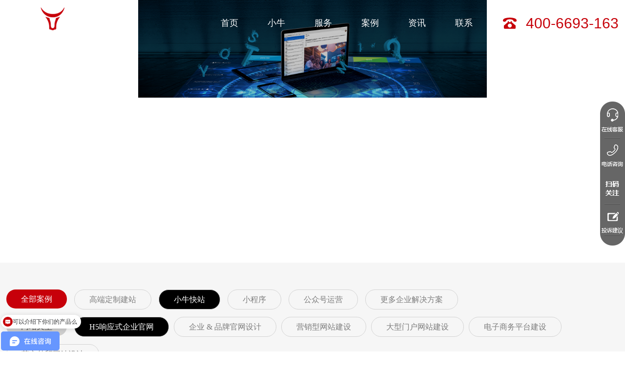

--- FILE ---
content_type: text/html; charset=UTF-8
request_url: https://n8n.com.cn/index.php/case/18/13/40
body_size: 4299
content:
<!DOCTYPE HTML>
<html>
<head>
    <meta http-equiv="Content-Type" content="text/html; charset=UTF-8" />
<meta http-equiv="content-language" content="zh-CN" />
<title>小牛互动-案例</title>
<meta name="viewport" content="width=device-width,height=device-height,initial-scale=1.0,maximum-scale=1.0,user-scalable=no" />
<meta name="apple-mobile-web-app-capable" content="yes" />
<meta name="apple-mobile-web-app-status-bar-style" content="black" />
<meta name="format-detection" content="telephone=no" />
<meta name="keywords" content="专业网站设计,网站制作,无锡做网站,小程序开发,网站建设,无锡网站设计,高端建站,小牛互动,网页设计,网站策划,电商平台" />
<meta name="description" content="小牛互动专注网络基础服务网站建设8年，以前瞻的数字技术和创意理念，为客户带来专业网站设计、网站制作、网站优化、小程序开发等一站式数字可视化交互体验服务。" />
<meta name="author" content="" />
<meta name="renderer" content="webkit">
<link href="https://n8n.com.cn/favicon.ico" rel="shortcut icon">

<link rel="stylesheet" href="https://n8n.com.cn/static/web/css/index.css?v=v1" type="text/css" media="screen" charset="utf-8"><link rel="stylesheet" href="https://n8n.com.cn/static/web/css/banner.css?v=v1" type="text/css" media="screen" charset="utf-8"><link rel="stylesheet" href="https://n8n.com.cn/static/web/css/bootstrap.css?v=v1" type="text/css" media="screen" charset="utf-8"><link rel="stylesheet" href="https://n8n.com.cn/static/web/css/bootstrap.min.css?v=v1" type="text/css" media="screen" charset="utf-8"><link rel="stylesheet" href="https://n8n.com.cn/static/web/css/nav.css?v=v1" type="text/css" media="screen" charset="utf-8"><link rel="stylesheet" href="https://n8n.com.cn/static/web/css/jquery.fullPage.css?v=v1" type="text/css" media="screen" charset="utf-8"><link rel="stylesheet" href="https://n8n.com.cn/static/web/css/owl.carousel.css?v=v1" type="text/css" media="screen" charset="utf-8"><link rel="stylesheet" href="https://n8n.com.cn/static/web/css/owl.theme.css?v=v1" type="text/css" media="screen" charset="utf-8"><link rel="stylesheet" href="https://n8n.com.cn/static/web/css/animate.min.css?v=v1" type="text/css" media="screen" charset="utf-8"><script src="https://n8n.com.cn/static/web/js/html5shiv.min.js?v=v1" type="text/javascript" charset="utf-8"></script><script src="https://n8n.com.cn/static/web/js/respond.min.js?v=v1" type="text/javascript" charset="utf-8"></script><script src="https://n8n.com.cn/static/web/js/jquery.min.js?v=v1" type="text/javascript" charset="utf-8"></script><script src="https://n8n.com.cn/static/web/js/bootstrap.min.js?v=v1" type="text/javascript" charset="utf-8"></script><script src="https://n8n.com.cn/static/web/js/public.js?v=v1" type="text/javascript" charset="utf-8"></script>
<!-- 爱番番代码 -->
<script>
var _hmt = _hmt || [];
(function() {
  var hm = document.createElement("script");
  hm.src = "https://hm.baidu.com/hm.js?16ca9997dd9a27c45831b127a645729f";
  var s = document.getElementsByTagName("script")[0]; 
  s.parentNode.insertBefore(hm, s);
})();
</script>

</head>
<body>
	<header>
		<!--nav开始-->
        <div class="daohang wow fadeInDown">
    <div class="container1">
        <div class="yx">
            <a href="https://n8n.com.cn/index.php"><img src="https://n8n.com.cn/static/web/img/logo.png?v=v1" /></a>
        </div>
        <div class="yx1">
            <a href="https://n8n.com.cn/index.php"><img src="https://n8n.com.cn/static/web/img/logo1.png?v=v1" /></a>
        </div>
        <div class="nav-fr">
            <div class="tel"><p>400-6693-163</p></div>
        </div>
        <nav class="navdaohang">
            <ul class="menupc">
                <li><a href="https://n8n.com.cn/index.php">首页</a></li>
                <li><a href="https://n8n.com.cn/index.php/about">小牛</a></li>
                <li><a href="https://n8n.com.cn/index.php/service">服务</a></li>
                <li><a href="https://n8n.com.cn/index.php/case">案例</a></li>
                <li><a href="https://n8n.com.cn/index.php/news">资讯</a></li>
                <li><a href="https://n8n.com.cn/index.php/contact">联系</a></li>
            </ul>
        </nav>
        <a href="#mmenu" class="iconfont phone-nav"><img src="https://n8n.com.cn/static/web/img/nav.png?v=v1 " alt="#" /></a>
    </div>
</div>
        <!--nav结束-->
        <!--banner开始-->
        <div class="inner_banner">
            <ul class="banner-uls">
                <li class="banner-lis" ><a href="#" style="background-image: url(https://n8n.com.cn/upload/2018/05/10/15259168741854natmd.jpg );" ></a></li>
            </ul>
        </div>
        <!--banner结束-->
		<div class="clear"></div>
    </header>
   	<div class="clear"></div>
   	
    
    <!--内页开始-->
    <section class="inner_case">
    	<div class="container1">
        	<div class="case_t">
            	<div class="case_t1 wow fadeInDown" data-wow-delay="0.1s">
                	<div class="case_t1_fl"><a href="https://n8n.com.cn/index.php/case">全部案例</a></div>
                    <div class="case_t1_fr">
                    	<ul>
                                                    	<li><a href="https://n8n.com.cn/index.php/case/12/13/40"  >高端定制建站</a></li>
                                                    	<li><a href="https://n8n.com.cn/index.php/case/18/13/40" class="current"  >小牛快站</a></li>
                                                    	<li><a href="https://n8n.com.cn/index.php/case/15/13/40"  >小程序</a></li>
                                                    	<li><a href="https://n8n.com.cn/index.php/case/14/13/40"  >公众号运营</a></li>
                                                    	<li><a href="https://n8n.com.cn/index.php/case/13/13/40"  >更多企业解决方案</a></li>
                            <!--                            <li><a href="--><!--">小牛快站</a></li>-->
                        </ul>
                    </div>
                </div>
                <div class="case_t2 wow fadeInDown" data-wow-delay="0.3s">
                	<p>网站类型</p>
                    <div class="case_t2_fr">
                    	<ul>
                                                    	<li><a href="https://n8n.com.cn/index.php/case/18/13/40" class="current"  >H5响应式企业官网</a></li>
                                                    	<li><a href="https://n8n.com.cn/index.php/case/18/12/40"  >企业 & 品牌官网设计</a></li>
                                                    	<li><a href="https://n8n.com.cn/index.php/case/18/14/40"  >营销型网站建设</a></li>
                                                    	<li><a href="https://n8n.com.cn/index.php/case/18/36/40"  >大型门户网站建设</a></li>
                                                    	<li><a href="https://n8n.com.cn/index.php/case/18/15/40"  >电子商务平台建设</a></li>
                                                    	<li><a href="https://n8n.com.cn/index.php/case/18/16/40"  >英文外贸网站设计</a></li>
                                                    </ul>
                    </div>
                </div>
                <div class="case_t2 wow fadeInDown" data-wow-delay="0.5s">
                	<p>行业分类</p>
                    <div class="case_t2_fr">
                    	<ul>
                                                    	<li><a href="https://n8n.com.cn/index.php/case/18/13/35"  >金融、投资</a></li>
                                                    	<li><a href="https://n8n.com.cn/index.php/case/18/13/17"  >法律、咨询</a></li>
                                                    	<li><a href="https://n8n.com.cn/index.php/case/18/13/18"  >装修、地产</a></li>
                                                    	<li><a href="https://n8n.com.cn/index.php/case/18/13/20"  >学校、培训</a></li>
                                                    	<li><a href="https://n8n.com.cn/index.php/case/18/13/21"  >医药、整形</a></li>
                                                    	<li><a href="https://n8n.com.cn/index.php/case/18/13/22"  >机械、电子</a></li>
                                                    	<li><a href="https://n8n.com.cn/index.php/case/18/13/39"  >环保、设备</a></li>
                                                    	<li><a href="https://n8n.com.cn/index.php/case/18/13/24"  >家居、家具</a></li>
                                                    	<li><a href="https://n8n.com.cn/index.php/case/18/13/25"  >饮料、食品</a></li>
                                                    	<li><a href="https://n8n.com.cn/index.php/case/18/13/26"  >美容、饰品</a></li>
                                                    	<li><a href="https://n8n.com.cn/index.php/case/18/13/33"  >化工、工业</a></li>
                                                    	<li><a href="https://n8n.com.cn/index.php/case/18/13/34"  >汽车、运输</a></li>
                                                    	<li><a href="https://n8n.com.cn/index.php/case/18/13/37"  >服饰、纺织</a></li>
                                                    	<li><a href="https://n8n.com.cn/index.php/case/18/13/38"  >智能、科技</a></li>
                                                    	<li><a href="https://n8n.com.cn/index.php/case/18/13/40" class="current"  >文化、设计</a></li>
                                                    	<li><a href="https://n8n.com.cn/index.php/case/18/13/41"  >户外、运动</a></li>
                                                    	<li><a href="https://n8n.com.cn/index.php/case/18/13/42"  >农业、林业</a></li>
                                                    </ul>
                    </div>
                </div>
            </div>
            <div class="case_c wow fadeInUp" data-wow-delay="0.6s">
            	<ul id="morecontent">
                                    </ul>
            </div>
            <div class="pagination wow fadeInUp" data-wow-delay="0.7s">
                       		</div>
            
            <div class="innermore wow fadeInUp" data-wow-delay="0.7s"><a id="loadmore" href="javascript:void(0);">加载更多</a></div>
            
        </div>
    </section>
    <!--内页结束-->

    <!--底部开始-->

<footer class="footer">
    <div class="youlian">
        <div class="container1">
            <p>友情链接：</p>
            <ul>
                <li><a href="https://www.kbyun.com/" target="_blank">快帮云</a></li>
                <li><a href="http://www.clouddo.cn/" target="_blank">无锡云度</a></li>
                <li><a href="http://mingxinsh.com/" target="_blank">上海铭新</a></li>
                <li><a href="http://www.zodoe.com/" target="_blank">上海助动</a></li>
                <li><a href="http://www.landeasy.net/" target="_blank">杭州蓝蚁</a></li>
                <li><a href="http://www.clouddo.cn/" target="_blank">苏州云度</a></li>
                <li><a href="http://www.anjicloud.net" target="_blank">上海安计</a></li>
                <li><a href="http://www.yxzb.cc/" target="_blank">南京源信治本</a></li>
                <li><a href="#" target="_blank">无锡微赞</a></li>
                <li><a href="http://www.yun163.com.cn/" target="_blank">网易企业邮箱</a></li>
            </ul>
        </div>
    </div>
    <div class="container1">
        <div class="footer_fl col-md-4 wow fadeInUp">
            <div class="footer_fl_img"><img src="https://n8n.com.cn/static/web/img/flogo.png?v=v1 " alt="" /></div>
            <div class="footer_fl_txt">
                <p>全国免费咨询热线</p>
                <span>400-6693-163</span>
            </div>
        </div>
        <!--<div class="kong col-md-2"></div>-->
        <div class="footer_fr col-md-8 wow fadeInUp">
            <div class="footer_fr_top">
                <ul>
                    <li><a href="#"><img src="https://n8n.com.cn/static/web/img/fwb.png?v=v1 " alt="" /></a></li>
                    <li><a href="javascript:" class="weixin"><img src="https://n8n.com.cn/static/web/img/fwx.png?v=v1 " alt="" /></a></li>
                    <li><a href="#"><img src="https://n8n.com.cn/static/web/img/fqq.png?v=v1 " alt="" /></a></li>
                </ul>
            </div>
            <div class="footer_fr_bottom">售后服务邮箱：xnsh@n8n.com.cn&nbsp;&nbsp;&nbsp;&nbsp;投诉邮箱：qc@n8n.com.cn&nbsp;&nbsp;&nbsp;&nbsp;<a href="https://m.kuaidi100.com/" target="_blank">快递查询</a><br>
                Copyright 2018 © 小牛网络科技有限公司 All Rights Reserved&nbsp;&nbsp;&nbsp;&nbsp;技术支持：<a href="http://www.n8n.com.cn/" target="_blank">小牛互动</a>&nbsp;&nbsp;&nbsp;&nbsp;<a href="https://beian.miit.gov.cn/" target="_blank">苏ICP备12010815号</a>
                <a href="https://beian.mps.gov.cn/#/query/webSearch?code=苏公网安备32021302000999号" rel="nofollow" target="_blank" class="beian"><img src="/static/web/img/police.png" style="width: 17px;" alt="公网安备">苏公网安备32021302000999号</a>
                </div>
        </div>
    </div>
</footer>
<!--底部结束-->
<!--Mmenu-->
<nav id="mmenu">
    <ul>
        <li class="mm-selected"><a href="https://n8n.com.cn/index.php">首页</a></li>
        <li><a href="https://n8n.com.cn/index.php/about">小牛</a></li>
        <li><a href="https://n8n.com.cn/index.php/service">服务</a></li>
        <li><a href="https://n8n.com.cn/index.php/case">案例</a></li>
        <li><a href="https://n8n.com.cn/index.php/news">资讯</a></li>
        <li><a href="https://n8n.com.cn/index.php/contact">联系</a></li>
    </ul>
</nav>
<!--/Mmenu-->

<!--在线客服开始-->
<div class="service-bar">
    <ul class="service-cloumn">
        <li class="kf-online">
            <a href="javascript:;"></a>
            <div class="kf-online-box sameStyle">
                <p class="serTime">联系客服：09:00-5:00</p>
                <p><a href="http://wpa.qq.com/msgrd?v=3&uin=2132765844site=qq&menu=yes" target="_blank">互动售前</a>  |  <a href="http://wpa.qq.com/msgrd?v=3&uin=1103403782site=qq&menu=yes" target="_blank">互动售后</a></p>
            </div>
        </li>
        <li class="telme">
            <a href="javascript:;"></a>
            <div class="telme-box sameStyle">
                <div class="ct400"><b>400-6693-163</b>(免长途费)</div>
                <div class="ct010">您还可以拨打：0510-68062999</div>
                <div class="leave">或留下联系方式，我们主动联系您</div>
                <div class="leaveMsg">
                    <input type="text" name="phoneMe" class="text" placeholder="请输入手机号" tips="请输入手机号">
                    <input type="button" value="请打给我" class="cMe" onclick="phone()">
                </div>
                <div class="reply">您将在5分钟内接到小牛互动建站专家1对1的电话回访服务</div>
            </div>
        </li>
        <li class="scan sameact">
            <a href="javascript:;"></a>
            <div class="scanCode sameStyle">
                <img src="https://n8n.com.cn/static/web/img/ewm.jpg?v=v1" style="max-width: none;" width="100" alt="">
            </div>
        </li>
        <li class="kf-suggest">
            <a href="javascript:;"></a>
            <div class="suggest-box sameStyle">
                <div class="suggest-email"><b>投诉邮箱：qc@n8n.com.cn</b></div>
                <div class="suggest-tel"><b>投诉电话：0510-68062965</b></div>
                <div class="suggest-code clearfix">
                    <div class="suggest-scan">
                        <img src="https://n8n.com.cn/static/web/img/e3.png?v=v1" width="71" height="71" alt="">
                        <p>客服主管</p>
                        <p>顾经理</p>
                    </div>
                </div>
            </div>
        </li>
    </ul>
</div>
<!--在线客服结束-->
<script>
    $(function () {
        $(window).scroll(function () {
            var H_height = $(".daohang").height() - 40;
            var this_scrollTop = $(this).scrollTop();
            if (this_scrollTop > H_height) {
                $(".daohang").addClass("navFix");
            } else {
                $(".daohang").removeClass("navFix");
            }
        })
    });
</script>

    <script src="https://n8n.com.cn/static/web/js/wow.min.js?v=v1" type="text/javascript" charset="utf-8"></script>    <script type="text/javascript">
        new WOW().init();
        $(function(){
            var p = "1";
            $('#loadmore').on('click', function () {
                    p++;
                var r0 = "18";
                var r1 = "13";
                var r2 = "40";
                $.ajax({
                    url:"https://n8n.com.cn/index.php/ajax/case_load",
                    data:{p:p,r0:r0,r1:r1,r2:r2},
                    type:'get',
                    dataType:'html',
                    success:function(res){
                        $('#morecontent').append(res);
                    }
                })
            })
        })
    </script>
    <script src="https://n8n.com.cn/static/web/js/nav.js?v=v1" type="text/javascript" charset="utf-8"></script><script src="https://n8n.com.cn/static/web/js/owl.carousel.js?v=v1" type="text/javascript" charset="utf-8"></script></body>
</html>

--- FILE ---
content_type: text/css
request_url: https://n8n.com.cn/static/web/css/index.css?v=v1
body_size: 15152
content:
@charset "utf-8";
* {
	margin:0;
	padding:0;
	box-sizing:border-box;
	-webkit-box-sizing:border-box;
	-moz-box-sizing:border-box;
	outline:none;
}
ul li {
	list-style:none
}
a {
	text-decoration:none
}
.clear {
	clear:both
}
img {
	padding:0;
	margin:0;
	border:0
}
.clearfix:before, .clearfix:after {
	content:" ";
	display:table
}
.clearfix:after {
	clear:both
}
body {
	font-family:"微软雅黑";
	font-size:14px;
}
.container1{
	width:76%;
	margin:0 auto;
}
.indexheader {
	width:100%;
	margin:0 auto;
	position:relative;
	height: auto;
}
.daohang {
	display:block;
	width:100%;
	margin:0 auto;
	height:95px;
	clear:both;
	position: fixed;
	left: 0;
	top: 0;
	right: 0;
	z-index: 99;
}
.anchor_fixed{
	background: rgba(0,0,0,0.6);
}
.navFix{
    background: rgba(0,0,0,0.6);
}
.yx {
	float:left;
}
.yx a {
	display:block;
	padding-top:15px;
}
.yx img {
	max-width:100%;
	height:auto;
}
.yx1 {
	display:none;
	float:left;
}
.yx1 a {
	display:block;
	padding-top:7px;
}
.yx1 img {
	max-width:100%;
	height:auto;
}
.navdaohang {
	float:right;
}
.menupc li {
	line-height:95px;
	float:left;
	text-align:center;
	position:relative;
}
.menupc li a {
	display:block;
	color:#fff;
	text-transform:capitalize;
	padding:0px 30px;
	font-size:18px;
	transition:.5s;
	-moz-transition:.5s;
	-webkit-transition:.5s;
	-o-transition:.5s;
}
.menupc li a:hover {
	color:#ff000d;
}
.menupc li:hover a {
	color:#ff000d;
}
.menupc li .current {
	color:#ff000d;
}
.menupc ul {
	background-color:#ff000d;
	position:absolute;
	display:none;
	left:0;
	overflow:hidden;
	z-index:999;
	width:100%;
}
.menupc ul li {
	float:none;
	position:static;
	text-align:center;
	background:0;
	line-height:35px;
	width:100%;
	margin-left:0px;
}
.menupc ul li a {
	display:block;
	font-size:14px;
	position:static;
	font-weight:normal;
	border:none;
	color:#fff;
	white-space:nowrap;
	overflow:hidden;
	text-overflow:ellipsis;
	background:0;
	padding:0 10px;
}
.menupc .subnav {
	display:block;
}

.nav-fr{
	float:right;
	display:block;
	margin-top: 36px;
}
.tel{
	padding-left:32px;
	background:url(../img/navli.png) no-repeat left center;
}
.tel p{
	color:#c7000a;
	font-size:30px;
	line-height:23px;
	background: url(../img/itel.png) no-repeat left center;
	padding-left:47px;
	font-family: "Arial";
}
.mouse-scroll {
	position: absolute;
	bottom: 100px;
	z-index: 5;
	left: 50%;
	animation: upmove 2s infinite;
	-webkit-animation: upmove 1.5s infinite;
	-webkit-transition: all 0.3s linear;
	transition: all 0.3s linear;
}
.mouse-scroll a{
	display:block;
}
@keyframes upmove
{
	0%   {transform:translateY(0px);}
	50%  {transform:translateY(10px);}
	100% {transform:translateY(0px);}
}


/*手机导航*/
.phone-nav {
	position:absolute;
	font-size:30px;
	right:15px;
	top:0px;
	line-height:80px;
	display:none;
	color:#666;
}
.header a[href="#page"] {
	display:none!important;
}
.mm-opened .header a[href="#page"] {
	display:block!important;
}
.mm-opened .header a[href="#mmenu"] {
	display:none!important;
}
#mmenu {
	z-index:9999;
}
#mmenu li .home-search {
	float:left;
	margin-left:20px;
	width:90%;
	background-color:#fff;
	padding-left:0;
	overflow:hidden;
	margin-top:10px;
	position:relative
}
#mmenu li .home-search .keyword {
	text-align:left;
	border:0;
	box-shadow:0;
	border-radius:0;
	width:86%;
	-webkit-border-radius:0;
	-moz-border-radius:0;
	-o-border-radius:0;
	-mz-border-radius:0;
	font-size:14px;
	color:#999;
	line-height:20px;
	vertical-align:top;
	padding:6px 86px 6px 10px;
	-webkit-appearance:none;
	background-color:#fff;
	border:1px solid #ccc
}
#mmenu li .home-search .keyword:focus {
	transition:border linear .2s, box-shadow linear .5s;
	-moz-transition:border linear .2s, -moz-box-shadow linear .5s;
	-webkit-transition:border linear .2s, -webkit-box-shadow linear .5s;
	outline:0;
	border:1px solid #0a78bc;
}
#mmenu li .home-search .btn-sub {
	top:0;
	border:0;
	right:0;
	color:#e20008;
	width:42px;
	height:34px;
	line-height:34px;
	text-align:center;
	position:absolute;
	cursor:pointer;
	border-radius:0;
	background:#0a78bc url(../img/search.png) no-repeat center center;
}
.container-fluid {
	margin-left:auto;
	margin-right:auto;
	padding:0 15px;
}


@media(max-width:1200px) {
	.phone-nav {
		display:block;
	}
	.navdaohang {
		display:none;
	}
	.yx{
		display:none;
	}
	.yx1{
		display:block;
	}
	.nav-fr{
		display:none;
	}
}

#page1{
	position: relative;
}


#page2{
	width: 100%;
	margin: 0 auto;
	overflow:hidden;
	background: url(../img/peoject_bg.jpg) no-repeat center center;
	background-size: cover;
	padding:65px 0px 0px 0px;
}
.home-project{
	width:100%;
	margin:0 auto;
	overflow:hidden;
}
.project_con{
	margin-top:30px;
	overflow:hidden;
}
.project_con li{
	margin-bottom:12px;
	overflow:hidden;
	padding:0px 6px;
	position:relative;
}
.project_con li a{
	display:block;
	padding:17px;
	overflow:hidden;
	position: relative;
	perspective: 1000px;
}
.project_con li a:before {
	position: absolute;
	left: 17px;
	top: 17px;
	display: inline-block;
	content: "";
	width: 14px;
	height: 14px;
	border-width: 2px 2px 0 0;
	-webkit-transform: rotate(-90deg);
	transform: rotate(-90deg);
	z-index:999;
}
.project_con li a:after {
	position: absolute;
	right: 17px;
	bottom: 17px;
	display: inline-block;
	content: "";
	width: 14px;
	height: 14px;
	border-width: 2px 2px 0 0;
	-webkit-transform: rotate(90deg);
	transform: rotate(90deg);
	z-index:999;
}
.img_nav_bg_1 a{
	background-color:#cc3500;
	overflow:hidden;
	color:#fff;
	transition: all 1s ease-in-out 0s;
}
.img_nav_bg_1 a:before {
	border: solid #fff;
}
.img_nav_bg_1 a:after {
	border: solid #fff;
}
.project_nav_b{
	text-align:center;
	transform: rotateY(0);
	transition: all 0.50s ease-in-out 0s;
}
.project_nav_b h3{
	margin-top:40px;
	font-size:40px;
	font-weight:normal;
	margin-bottom:10px;
}
.project_nav_b p{
	font-size:16px;
	margin-bottom:40px;
}
.project_nav_b img{
	display:block;
	max-width:100%;
	height:auto;
	margin-left:auto;
	margin-right:auto;
	margin-bottom:40px;
	animation: lrmove 2s infinite;
	-webkit-animation: lrmove 1.5s infinite;
	-webkit-transition: all 0.3s linear;
	transition: all 0.3s linear;
}
@keyframes lrmove
{
	0%   {transform:translateX(0px);}
	50%  {transform:translateX(10px);}
	100% {transform:translateX(0px);}
}
.project_con li a:hover .project_nav_b{
	transform: rotateY(-90deg);
}
.project_nav_a{
	width: 100%;
	height: 100%;
	position: absolute;
	top: 0;
	left: 0;
	padding:17px;
	transform: rotateY(90deg);
	transition: all 0.50s ease-in-out 0s;
	color:#fff;
	z-index:99;
}
.img_nav_bg_1 .project_nav_a{
	background-color: #da5020;
}
.project_con li a:hover .project_nav_a{
	transform: rotateY(0);
}
.xm_l{
	float:left;
}
.xm_l img{
	max-width:100%;
	height:auto;
	position:absolute;
	bottom:17px;
	left:23px;
}
.xm_r{
	float:right;
	width:100%;
	text-align:right;
}
.xm_r h3{
	margin-top:40px;
	font-size:30px;
	font-weight:normal;
	margin-bottom:25px;
	overflow:hidden;
}
.xm_r dl dd{
	line-height:25px;
	font-size:16px;
	position:relative;
	padding-right:11px;
}
.xm_r dl dd:after{
	content:'';
	display:block;
	position:absolute;
	right:0px;
	top:12px;
	width:5px;
	height:1px;
}
.img_nav_bg_1 .xm_r dl dd:after{
	background-color:#fff;
}

.img_nav_bg_2 a{
	background-color:#fff;
	overflow:hidden;
	color:#ebb125;
	transition: all 1s ease-in-out 0s;
}
.img_nav_bg_2 a:before {
	border: solid #ebb125;
}
.img_nav_bg_2 a:after {
	border: solid #ebb125;
}
.img_nav_bg_2 .project_nav_a{
	background-color: rgba(255,255,255,0.8);
	color:#ebb125;
}
.img_nav_bg_2 .xm_r dl dd:after{
	background-color:#ebb125;
}

.img_nav_bg_3 a{
	background-color:#10a299;
	overflow:hidden;
	color:#fff;
	transition: all 1s ease-in-out 0s;
}
.img_nav_bg_3 a:before {
	border: solid #fff;
}
.img_nav_bg_3 a:after {
	border: solid #fff;
}
.img_nav_bg_3 .project_nav_a{
	background-color: #24b1a8;
}
.img_nav_bg_3 .xm_r dl dd:after{
	background-color:#fff;
}

.img_nav_bg_4 a{
	background-color:#fff;
	overflow:hidden;
	color:#1489bf;
	transition: all 1s ease-in-out 0s;
}
.img_nav_bg_4 a:before {
	border: solid #1489bf;
}
.img_nav_bg_4 a:after {
	border: solid #1489bf;
}
.img_nav_bg_4 .project_nav_a{
	background-color: rgba(255,255,255,0.8);
	color:#1489bf;
}
.img_nav_bg_4 .xm_r dl dd:after{
	background-color:#1489bf;
}

.img_nav_bg_5 a{
	background-color:#fff;
	overflow:hidden;
	color:#cc3500;
	transition: all 1s ease-in-out 0s;
}
.img_nav_bg_5 a:before {
	border: solid #cc3500;
}
.img_nav_bg_5 a:after {
	border: solid #cc3500;
}
.img_nav_bg_5 .project_nav_a{
	background-color: rgba(255,255,255,0.8);
	color:#cc3500;
}
.img_nav_bg_5 .xm_r dl dd:after{
	background-color:#cc3500;
}

.img_nav_bg_6 a{
	background-color:#ebb125;
	overflow:hidden;
	color:#fff;
	transition: all 1s ease-in-out 0s;
}
.img_nav_bg_6 a:before {
	border: solid #fff;
}
.img_nav_bg_6 a:after {
	border: solid #fff;
}
.img_nav_bg_6 .project_nav_a{
	background-color: #f3bc38;
}
.img_nav_bg_6 .xm_r dl dd:after{
	background-color:#fff;
}

.img_nav_bg_7 a{
	background-color:#fff;
	overflow:hidden;
	color:#10a299;
	transition: all 1s ease-in-out 0s;
}
.img_nav_bg_7 a:before {
	border: solid #10a299;
}
.img_nav_bg_7 a:after {
	border: solid #10a299;
}
.img_nav_bg_7 .project_nav_a{
	background-color: rgba(255,255,255,0.8);
	color:#10a299;
}
.img_nav_bg_7 .xm_r dl dd:after{
	background-color:#10a299;
}

.img_nav_bg_8 a{
	background-color:#1489bf;
	overflow:hidden;
	color:#fff;
	transition: all 1s ease-in-out 0s;
}
.img_nav_bg_8 a:before {
	border: solid #fff;
}
.img_nav_bg_8 a:after {
	border: solid #fff;
}
.img_nav_bg_8 .project_nav_a{
	background-color: #2899cd;
}
.img_nav_bg_8 .xm_r dl dd:after{
	background-color:#fff;
}



#page3{
	width:100%;
	margin:0 auto;
	overflow:hidden;
}
.home-case{
	width:100%;
	margin:0 auto;
	overflow:hidden;
	padding:65px 0px 0px 0px;
}
.index_title{
	overflow:hidden;
	text-align:center;
}
.index_title h3{
	background:url(../img/title.jpg) no-repeat bottom center;
	font-size:36px;
	color:#000;
	padding-bottom:25px;
	margin-bottom:15px;
	font-weight:normal;
}
.index_title p{
	font-size:18px;
}
.color1{
	color:#9f9f9f;
}
.color2{
	color:#fff;
}
.case_con{
	margin-top:40px;
	overflow:hidden;
}
.case_con_title{
	overflow:hidden;
}
.case_con_title ul{
	display: flex;
	display: -webkit-flex;
	justify-content: center;
}
.case_con_title li{
	line-height:37px;
	margin:0px 8px 15px 8px;
}
.case_con_title li a{
	display:block;
	font-size:16px;
	color:#7d7d7d;
	padding:0px 22px;
	border-radius:25px;
	text-align:center;
	border:1px solid #b8b8b8;
}
.case_con_title li a:hover{
	color: #fff;
	border:1px solid #c7000a;
	background-color:#c7000a;
}
.case_con_title li a.active{
	color: #fff;
	border:1px solid #c7000a;
	background-color:#c7000a;
}
.case_con_info{
	margin-top:30px;
	overflow:hidden;
}
.case_con_info li{
	margin-bottom:15px;
	overflow:hidden;
	position:relative;
	padding:0px 1px;
}
.case_con_info li a{
	display:block;
	overflow:hidden;
}
.case_con_info li a.thumbnail{
	position:relative;
	overflow:hidden;
}
.link-img {
	overflow:hidden;
}
.link-img img {
	display: block;
	width: 100%;
	height:auto;
}
.link-setion-text {
	display: block;
	width: 100%;
	position: absolute;
	top: 50%;
	left: 0;
	z-index: 10;
	color: #fff;
	text-align: center;
	opacity: 0;
	filter: alpha(opacity=0);
	-webkit-transform: translateY(-50%);
	-moz-transform: translateY(-50%);
	-o-transform: translateY(-50%);
	-ms-transform: translateY(-50%);
	transform: translateY(-50%);
	-webkit-transition: all 0.25s ease-in-out;
	-moz-transition: all 0.25s ease-in-out;
	-o-transition: all 0.25s ease-in-out;
	-ms-transition: all 0.25s ease-in-out;
	transition: all 0.25s ease-in-out;
}
.link-setion-text h3 {
	margin-top: -20px;
	font-size: 24px;
	font-weight: normal;
	color: #fff;
	background:url(../img/title4.jpg) no-repeat bottom center;
	text-align:center;
	transition: all 0.35s ease-out;
	-moz-transition: all 0.35s ease-out;
	-o-transition: all 0.35s ease-out;
	-webkit-transition: all 0.35s ease-out;
	-ms-transition: all 0.35s ease-out;
}
.link-setion-text .link-more {
	display: inline-block;
	*display:inline;
	*zoom:1;
	width:100%;
	margin:0 auto;
	text-align:center;
	margin-bottom:20px;
}
.link-setion-text .link-more img{
	max-width:100%;
	height:auto;
	display:block;
	margin-left:auto;
	margin-right:auto;
}
.case_con_info .opacity-overlay {
	display: block;
	width: 100%;
	height: 100%;
	position: absolute;
	top: 0;
	left: 0;
	cursor: pointer;
	background: #c7000a;
	opacity: 0;
	filter: alpha(opacity=0);
	_height:expression( (this.parentElement.clientHeight) +'px');
	-webkit-transition: all 0.25s ease-in-out;
	-moz-transition: all 0.25s ease-in-out;
	-o-transition: all 0.25s ease-in-out;
	-ms-transition: all 0.25s ease-in-out;
	transition: all 0.25s ease-in-out;
}
.case_con_info a:hover .link-name-default {
	opacity: 0;
	filter: alpha(opacity=0);
}
.case_con_info a:hover .link-setion-text {
	opacity: 1;
	filter: alpha(opacity=100);
}
.case_con_info a:hover .link-setion-text h3 {
	margin-top: 0px;
}
.case_con_info a:hover .opacity-overlay {
	opacity: 0.85;
	filter: alpha(opacity=85);
}

#page4{
	width: 100%;
	margin: 0 auto;
	background: url(../img/fuwu_bg.jpg) no-repeat center center;
	background-size: cover;
	padding:65px 0px 0px 0px;
	overflow:hidden;
}
.index_title1{
	overflow:hidden;
	text-align:center;
}
.index_title1 h3{
	background:url(../img/title.jpg) no-repeat bottom center;
	font-size:36px;
	color:#fff;
	padding-bottom:25px;
	margin-bottom:15px;
	font-weight:normal;
}
.index_title1 p{
	font-size:18px;
	color:#95a2cf;
}
.fuwu_con{
	margin-top:115px;
	background:url(../img/xian.png) no-repeat top center;
	height:500px;
	color:#fff;
	position:relative;
}
.fuwu1{
	margin-bottom:30px;
	background:url(../img/fuwu1bg.png) no-repeat center center;
	height:470px;
}
.fuwu1_t{
	position:absolute;
	left: 30%;
	top: -25px;
}
.fuwu1_t p{
	text-align:center;
	margin-bottom:10px;
	font-size:30px;
}
.fuwu1_t img{
	display:block;
	max-width:100%;
	height:auto;
	margin-left:auto;
	margin-right:auto;
	-webkit-transition: width 1s, height 1s, -webkit-transform 1s;
	transition: width 1s, height 1s, transform 1s;
	transform:rotateY(0deg);
	-moz-transform:rotateY(0deg);
	-webkit-transform:rotateY(0deg);
}
.fuwu1_t img:hover{
	transform:rotateY(180deg);
	-moz-transform:rotateY(180deg);
	-webkit-transform:rotateY(180deg);
}
.fuwu1_b{

}
.fuwu1_b_l{
	position:absolute;
	left: 9%;
	bottom: 17%;
}
.fuwu1_b_l p{
	text-align:center;
	font-size:16px;
}
.fuwu1_b_l img{
	display:block;
	max-width:100%;
	height:auto;
	margin-left:auto;
	margin-right:auto;
	margin-bottom:10px;
	-webkit-transition: width 1s, height 1s, -webkit-transform 1s;
	transition: width 1s, height 1s, transform 1s;
	transform:rotateY(0deg);
	-moz-transform:rotateY(0deg);
	-webkit-transform:rotateY(0deg);
}
.fuwu1_b_l img:hover{
	transform:rotateY(180deg);
	-moz-transform:rotateY(180deg);
	-webkit-transform:rotateY(180deg);
}
.fuwu1_b_r{
	position:absolute;
	right: 9%;
	bottom: 17%;
}
.fuwu1_b_r p{
	text-align:center;
	font-size:16px;
}
.fuwu1_b_r img{
	display:block;
	max-width:100%;
	height:auto;
	margin-left:auto;
	margin-right:auto;
	margin-bottom:10px;
	-webkit-transition: width 1s, height 1s, -webkit-transform 1s;
	transition: width 1s, height 1s, transform 1s;
	transform:rotateY(0deg);
	-moz-transform:rotateY(0deg);
	-webkit-transform:rotateY(0deg);
}
.fuwu1_b_r img:hover{
	transform:rotateY(180deg);
	-moz-transform:rotateY(180deg);
	-webkit-transform:rotateY(180deg);
}

.fuwu2{
	margin-bottom:30px;
	background:url(../img/fuwu2bg.png) no-repeat center center;
	height:310px;
}
.fuwu2_t{
	margin-top: -20px;
	overflow:hidden;
}
.fuwu2_t_l{
	left: 4%;
}
.fuwu2_t_l p{
	text-align:center;
	font-size:16px;
	margin-bottom:30px;
}
.fuwu2_t_l img{
	display:block;
	max-width:100%;
	height:auto;
	margin-left:auto;
	margin-right:auto;
	-webkit-transition: width 1s, height 1s, -webkit-transform 1s;
	transition: width 1s, height 1s, transform 1s;
	transform:rotateY(0deg);
	-moz-transform:rotateY(0deg);
	-webkit-transform:rotateY(0deg);
}
.fuwu2_t_l img:hover{
	transform:rotateY(180deg);
	-moz-transform:rotateY(180deg);
	-webkit-transform:rotateY(180deg);
}
.fuwu2_t_c{

}
.fuwu2_t_c p{
	text-align:center;
	font-size:16px;
	margin-bottom:30px;
}
.fuwu2_t_c img{
	display:block;
	max-width:100%;
	height:auto;
	margin-left:auto;
	margin-right:auto;
	-webkit-transition: width 1s, height 1s, -webkit-transform 1s;
	transition: width 1s, height 1s, transform 1s;
	transform:rotateY(0deg);
	-moz-transform:rotateY(0deg);
	-webkit-transform:rotateY(0deg);
}
.fuwu2_t_c img:hover{
	transform:rotateY(180deg);
	-moz-transform:rotateY(180deg);
	-webkit-transform:rotateY(180deg);
}
.fuwu2_t_r{
	right: 4%;
}
.fuwu2_t_r p{
	text-align:center;
	font-size:16px;
	margin-bottom:30px;
}
.fuwu2_t_r img{
	display:block;
	max-width:100%;
	height:auto;
	margin-left:auto;
	margin-right:auto;
	-webkit-transition: width 1s, height 1s, -webkit-transform 1s;
	transition: width 1s, height 1s, transform 1s;
	transform:rotateY(0deg);
	-moz-transform:rotateY(0deg);
	-webkit-transform:rotateY(0deg);
}
.fuwu2_t_r img:hover{
	transform:rotateY(180deg);
	-moz-transform:rotateY(180deg);
	-webkit-transform:rotateY(180deg);
}
.fuwu2_b{
	position:absolute;
	left: 39.5%;
	margin-top: 14.3%;
}
.fuwu2_b img{
	display:block;
	max-width:100%;
	height:auto;
	margin-left:auto;
	margin-right:auto;
	margin-bottom:10px;
	-webkit-transition: width 1s, height 1s, -webkit-transform 1s;
	transition: width 1s, height 1s, transform 1s;
	transform:rotateY(0deg);
	-moz-transform:rotateY(0deg);
	-webkit-transform:rotateY(0deg);
}
.fuwu2_b img:hover{
	transform:rotateY(180deg);
	-moz-transform:rotateY(180deg);
	-webkit-transform:rotateY(180deg);
}
.fuwu2_b p{
	text-align:center;
	font-size:30px;
}
.fuwu3{
	margin-bottom:30px;
	background:url(../img/fuwu3bg.png) no-repeat center center;
	height:470px;
}
.fuwu3_t{
	position:absolute;
	left: 30%;
	top: -25px;
}
.fuwu3_t p{
	text-align:center;
	margin-bottom:10px;
	font-size:30px;
}
.fuwu3_t img{
	display:block;
	max-width:100%;
	height:auto;
	margin-left:auto;
	margin-right:auto;
	-webkit-transition: width 1s, height 1s, -webkit-transform 1s;
	transition: width 1s, height 1s, transform 1s;
	transform:rotateY(0deg);
	-moz-transform:rotateY(0deg);
	-webkit-transform:rotateY(0deg);
}
.fuwu3_t img:hover{
	transform:rotateY(180deg);
	-moz-transform:rotateY(180deg);
	-webkit-transform:rotateY(180deg);
}
.fuwu3_b{

}
.fuwu3_b_l{
	position:absolute;
	left: 14%;
	bottom: 17%;
}
.fuwu3_b_l p{
	text-align:center;
	font-size:16px;
}
.fuwu3_b_l img{
	display:block;
	max-width:100%;
	height:auto;
	margin-left:auto;
	margin-right:auto;
	margin-bottom:10px;
	-webkit-transition: width 1s, height 1s, -webkit-transform 1s;
	transition: width 1s, height 1s, transform 1s;
	transform:rotateY(0deg);
	-moz-transform:rotateY(0deg);
	-webkit-transform:rotateY(0deg);
}
.fuwu3_b_l img:hover{
	transform:rotateY(180deg);
	-moz-transform:rotateY(180deg);
	-webkit-transform:rotateY(180deg);
}
.fuwu3_b_r{
	position:absolute;
	right: 14%;
	bottom: 17%;
}
.fuwu3_b_r p{
	text-align:center;
	font-size:16px;
}
.fuwu3_b_r img{
	display:block;
	max-width:100%;
	height:auto;
	margin-left:auto;
	margin-right:auto;
	margin-bottom:10px;
	-webkit-transition: width 1s, height 1s, -webkit-transform 1s;
	transition: width 1s, height 1s, transform 1s;
	transform:rotateY(0deg);
	-moz-transform:rotateY(0deg);
	-webkit-transform:rotateY(0deg);
}
.fuwu3_b_r img:hover{
	transform:rotateY(180deg);
	-moz-transform:rotateY(180deg);
	-webkit-transform:rotateY(180deg);
}


#page5{
	width:100%;
	margin:0 auto;
	overflow:hidden;
	background-color:#f2f5fa;
	padding:65px 0px 0px 0px;
}
.hezuo_con{
	margin-top:70px;
}
.hezuo_con li{
	padding:0;
	position:relative;
}
.hezuo_con li a{
	display: block;
	-webkit-transition: all .7s ease;
	-moz-transition: all .7s ease;
	-ms-transition: all .7s ease;
	-o-transition: all .7s ease;
	transition: all .7s ease;
}
.hz_img{
	overflow: hidden;
	border: 1px solid #ccc;
	padding: 4px;
	background-color: #ebebeb;
}
.hz_img img{
	max-width:100%;
	height:auto;
	margin-left:auto;
	margin-right:auto;
	display:block;
	-webkit-filter: grayscale(100%);
	-moz-filter: grayscale(100%);
	-ms-filter: grayscale(100%);
	-o-filter: grayscale(100%);
	filter: grayscale(100%);
}
.hezuo_con li:hover{
	z-index:99999;
}
.hezuo_con li:hover a{
	-webkit-transform:scale(1.15);
	-moz-transform:scale(1.15);
	-ms-transform:scale(1.15);
	-o-transform:scale(1.15);
	transform:scale(1.15);
}
.hezuo_con li:hover a .hz_img{
	background-color:#d9dce3;

}
.hezuo_con li:hover .hz_img img{
	-webkit-filter: grayscale(0);
	-moz-filter: grayscale(0);
	-ms-filter: grayscale(0);
	-o-filter: grayscale(0);
	filter: grayscale(0);
}

#page6{
	width: 100%;
	margin: 0 auto;
	overflow:hidden;
	background: url(../img/contactbg.jpg) no-repeat center center;
	background-size: cover;
	padding:65px 0px 0px 0px;
}
.home-contact{
	overflow:hidden;
}
.pc_box{
	margin-top:70px;
}
.dl-top {
	overflow:hidden;
}
.dl-top li{
	margin-bottom: 15px;
}
.dl-top li a{
	display:block;
	position:relative;
}
.dl-top li a i{
	display:none;
	position: absolute;
	bottom: -17px;
	left: 50%;
	margin-left: -10px;
	border: 10px solid transparent;
	content: '';
	border-top-color: #c7000a;
}
.dl-top li a:hover i{
	display:block;
}
.dl-top li a img{
	display:block;
	max-width:100%;
	height:auto;
	margin-left:auto;
	margin-right:auto;
	-webkit-filter: grayscale(100%);
	-moz-filter: grayscale(100%);
	-ms-filter: grayscale(100%);
	-o-filter: grayscale(100%);
	filter: grayscale(100%);
}
.dl-top li a:hover img{
	-webkit-filter: grayscale(0);
	-moz-filter: grayscale(0);
	-ms-filter: grayscale(0);
	-o-filter: grayscale(0);
	filter: grayscale(0);
}
.dl-top ul .on img{
	-webkit-filter: grayscale(0);
	-moz-filter: grayscale(0);
	-ms-filter: grayscale(0);
	-o-filter: grayscale(0);
	filter: grayscale(0);
}
.dl-top ul .on a i{
	display:block;
}
.dl-show .dl-info {
	display:none;
}
.dl-show{
	margin:50px 0px;
	overflow:hidden;
}
.city{
	overflow:hidden;
}
.lianxi_1{
	margin-bottom:25px;
	overflow:hidden;
}
.lianxi_2{
	margin-bottom:25px;
	overflow:hidden;
}
.c_title{
	border-bottom:1px solid #d5d5d5;
	overflow:hidden;
	font-size:24px;
	color:#444;
	font-family:Arial, Helvetica, sans-serif;
}
.lianxi_2con{
	margin-top:35px;
	overflow:hidden;
}
.contact{
	overflow:hidden;
}
.contact p{
	color:#444;
	font-size:16px;
	line-height:21px;
	padding-left:27px;
	margin-bottom:8px;
}
.contact p span{
	font-size:24px;
}
.contact p.l1{
	background:url(../img/l1.png) no-repeat left center;
}
.contact p.l2{
	background:url(../img/l2.png) no-repeat left top;
}
.lianxi_3{
	margin-bottom:25px;
	overflow:hidden;
}
.lianxi_3con{
	overflow:hidden;
	margin-top:28px;
}
.lianxi_3con dd{
	float:left;
	margin-right:8px;
}
.lianxi_3con dd images{
	width:107px;
	height:107px;
}
.lianxi_3con dd p{
	text-align:center;
	color:#444;
	font-size:16px;
}
.lianxi_4con{
	overflow:hidden;
	margin-top:21px;
}
.lianxi_4con dd{
	margin-bottom:8px;
	overflow:hidden;
}
.bounce-to-right{
	display:inline-block;
	width:132px;
	line-height:36px;
	color:#444;
	font-size:14px;
	border:1px solid #c7cbd0;
	background:url(../img/cqq.png) no-repeat 19px center;
	padding-left:49px;
	position: relative;
	-webkit-transform: translateZ(0);
	transform: translateZ(0);
	-webkit-backface-visibility: hidden;
	backface-visibility: hidden;
	-moz-osx-font-smoothing: grayscale;
	-webkit-transition-property: color;
	transition-property: color;
	-webkit-transition-duration: 0.5s;
	transition-duration: 0.5s;
}
.bounce-to-right:before {
	content: "";
	position: absolute;
	z-index: -1;
	top: 0;
	left: 0;
	right: 0;
	bottom: 0;
	background: #c7000a url(../img/cqq_h.png) no-repeat 19px center;
	-webkit-transform: scaleX(0);
	transform: scaleX(0);
	-webkit-transform-origin: 0 50%;
	transform-origin: 0 50%;
	-webkit-transition-property: transform;
	transition-property: transform;
	-webkit-transition-duration: 0.5s;
	transition-duration: 0.5s;
	-webkit-transition-timing-function: ease-out;
	transition-timing-function: ease-out;
}
.bounce-to-right:hover, bounce-to-right:focus, bounce-to-right:active {
	color:#fff;
}
.bounce-to-right:hover:before, .bounce-to-right:focus:before, .bounce-to-right:active:before {
	-webkit-transform: scaleX(1);
	transform: scaleX(1);
	-webkit-transition-timing-function: cubic-bezier(0.52, 1.64, 0.37, 0.66);
	transition-timing-function: cubic-bezier(0.52, 1.64, 0.37, 0.66);
}


/*手机联系我们切换*/
.pad_box{
	display:none;
	margin-top:55px;
	overflow:hidden;
}
.pad_box li{
	margin-bottom:20px;
	overflow:hidden
}
.pad_box li a{
	display:block;
	margin-bottom:15px;
}
.pad_box li a img{
	display:block;
	max-width:100%;
	height:auto;
	margin-left:auto;
	margin-right:auto;
	-webkit-filter: grayscale(100%);
	-moz-filter: grayscale(100%);
	-ms-filter: grayscale(100%);
	-o-filter: grayscale(100%);
	filter: grayscale(100%);

}

/*phone联系我们*/
.phone_box{
	display:none;
	margin-top:35px;
	overflow:hidden;
}
.phone_box li{
	margin-bottom:20px;
	overflow:hidden
}
.contact h3{
	font-size: 22px;
	color: #000;
	text-align: left;
	margin-bottom: 10px;
	font-weight: normal;
}


.youlian{
	background-color:#18191b;
	overflow:hidden;
	padding:25px 0px;
}
.youlian p{
	float:left;
	color:#767676;
	font-size:18px;
	line-height:25px;
}
.youlian ul{
	float:left;
}
.youlian li{
	float:left;
	line-height:25px;
	margin-right:10px;
}
.youlian li:last-child{
	margin-right:0px;
}
.youlian li a{
	display:block;
	font-size:15px;
	color:#fff;
}
.youlian li a:hover{
	color:#c7000a;
}
.footer{
	width:100%;
	margin:0 auto;
	background-color:#18191b;
	overflow:hidden;
}
.footer_fl{
	margin-bottom:25px;
	overflow:hidden;
}
.footer_fl_img{
	float:left;
}
.footer_fl_img img{
	display:block;
	max-width:100%;
	height:auto;
	margin-left:auto;
	margin-right:auto;
}
.footer_fl_txt{
	float:right;
}
.footer_fl_txt p{
	background:url(../img/ftel.png) no-repeat left center;
	font-size:16px;
	color:#767676;
	padding-left:40px;
	margin-bottom:10px;
}
.footer_fl_txt span{
	font-size:36px;
	color:#c7000a;
}
.footer_fr{
	margin-bottom:25px;
}
.footer_fr_top{
	height:40px;
}
.footer_fr_top li{
	float: right;
	margin:0px 0px 0px 15px;
}
.footer_fr_top li a{
	display:block;
}
.footer_fr_top li a images{
	max-width:100%;
	height:auto;
}
.footer_fr_bottom{
	text-align:right;
	color:#767676;
	line-height:25px;
	font-size:14px;
}
.footer_fr_bottom a{
	color:#767676;
	font-size:14px;
}

/*微信二维码*/
.footer_fr li a.weixin{
	position:relative;
}
.weixin::after{
	content: url(../img/ewm.jpg);
	position: absolute;
	right: -38px;
	top: -125px;
	z-index: 99;
	width:120px;
	height: 120px;
	border-radius: 4px;
	transform-origin: top center;
	transform: scale(0);
	opacity: 0;
	-webkit-transition: all .4s ease-in-out;
	-o-transition: all .4s ease-in-out;
	transition: all .4s ease-in-out;
}
.weixin:hover::after{
	transform:scale(1);
	opacity: 1;
}


/*在线客服*/
.service-bar{ width: 51px; height: 364px; position: fixed; right: 10px; top: 50%; margin-top: -152px; border-radius: 30px; z-index: 9999;font-size: 14px; }
.service-cloumn li{ position: relative; color: #fff;  padding-left: 10px; }
.service-cloumn li > a,.sgotop{ background: url(../img/serIcon.png) no-repeat; display: block; width: 51px;}
.service-cloumn li a{ color: #fff;font-size: 14px; }
.service-cloumn .kf-online > a{ background-position: -70px 0; height: 76px;}
.service-cloumn .telme > a{ background-position: -70px -76px; height: 68px;}
.service-cloumn .surprised > a{ background-position: -70px -144px; height: 69px;}
.service-cloumn .scan > a{ background-position: -70px -213px; height: 67px;}
.service-cloumn .kf-suggest > a{ background-position: -70px -280px; height: 84px;}
.service-cloumn .kf-online > a:hover{ background-position: 0 0; }
.service-cloumn .telme > a:hover{ background-position: 0 -76px; }
.service-cloumn .surprised > a:hover{ background-position: 0 -144px;}
.service-cloumn .scan > a:hover{ background-position: 0 -213px; }
.service-cloumn .kf-suggest > a:hover{ background-position: 0 -280px;}
.sameStyle{ position:absolute; right: 50px; top: 0; border-radius: 10px; display: none;}
.kf-online-box{ background: #e42e2e; padding: 15px;width: 175px;}
.serTime{ margin-bottom: 10px;font-size: 14px;}
.kf-online-box a{ text-decoration: underline; }
.telme-box{ background: #e42e2e; padding: 15px; width: 340px; }
.ct400{ margin-bottom: 5px; }
.ct400 b{ font-size: 20px; }
.ct010{ font-weight: 700; margin-bottom: 15px;}
.leave{ font-weight: 700; margin-bottom: 8px;}
.leaveMsg{ margin-bottom: 10px; }
.leaveMsg .text{ width: 170px; height: 28px; line-height: 28px; background: #fff; border-radius: 4px 0 0 4px; border: none; padding: 0 0 0 5px; }
.leaveMsg .cMe{ width: 70px; height: 28px; background: #ff9000; color: #fff; font-weight: 700; border: none; border-radius: 0 4px 4px 0; }
.reply{ font-size: 12px; }
.scanCode,.suggest-box{ background: #e42e2e; padding: 10px;}
.suggest-box{ width: 200px; padding: 15px 10px; }
.suggest-email,.suggest-tel{ margin-bottom: 8px; }
.suggest-scan p{ text-align: center; margin-top: 5px; }
.suggest-scan{ float: left; margin-left: 50px;}
.service-cloumn li:hover .sameStyle{ display: block; }
.sgotop{ background-position: 0 -371px; width: 51px; height: 51px; position: absolute; bottom: -112px; left: 10px; display: none;}
.suggest-box { top: -50px; }
.pf-shop-car{ position: absolute; left: 10px; bottom: -56px; width: 51px; height: 51px; background: #e42e2e; border-radius: 50%;}
.pf-car-icon{ width: 51px; height: 51px;  border-radius: 50%; background-position: -810px 12px;}



.clues{
	position:fixed;
	width:716px;
	height:430px;
	top:50%;
	left:50%;
	margin-top:-215px;
	margin-left:-358px;
	background-color:#bb0711;
	padding:28px;
}
.clues_con{
	border:1px solid #cb424a;
	color:#fff;
	text-align:center;
	padding:25px 0px 20px 0px;
	position:relative;
}
.clues_con h3{
	font-size:35px;
	font-weight:normal;
	margin-bottom: 25px;
}
.clues_con h2{
	font-size:60px;
	font-weight:normal;
	margin-bottom: 15px;
}
.clues_con h4{
	font-size:18px;
	font-weight:normal;
	margin-bottom:30px;
}
.zx{
	display:block;
	color:#ed0916;
	font-size:24px;
	background-color:#fff;
	border-radius:25px;
	line-height:53px;
	width:194px;
	margin:0 auto;
}
.clues_con p{
	margin-top:20px;
	font-size:30px;
	font-family:"Arial";
	background:url(../img/line.png) no-repeat center center;
}
.cha{
	cursor:pointer;
	position:absolute;
	right:20px;
	top:20px;
}




/*网站案例*/
header{
	width:100%;
	margin:0 auto;
	height:538px;
}
.phone_logo{
	display:none !important;
}
.inner_case{
	width:100%;
	margin:0 auto;
	background-color:#f6f6f6;
	padding:55px 0px;
	overflow:hidden;
}
.case_t{
	margin-bottom:40px;
	overflow:hidden;
}
.case_t1{
	overflow:hidden;
}
.case_t1_fl{
	float:left;
	margin-right:15px;
}
.case_t1_fl a{
	display:block;
	background-color:#c7000a;
	text-align:center;
	color:#fff;
	font-size:16px;
	line-height:39px;
	padding:0px 30px;
	border-radius:25px;
}
.case_t1_fr{
	
}
.case_t1_fr li{
	float:left;
	margin-right:15px;
	margin-bottom:15px;
}
.case_t1_fr li:last-child{
	margin-right:0;
}
.case_t1_fr li a{
	display:block;
	border:1px solid #d3d3d3;
	text-align:center;
	color:#7d7d7d;
	font-size:16px;
	line-height:39px;
	padding:0px 30px;
	border-radius:25px;
	transition: 1s;
    -moz-transition: 1s;
    -webkit-transition: 1s;
    -o-transition: 1s;
}
.case_t1_fr li a:hover{
	border:1px solid #d3d3d3;
	background-color:#000;
	color:#fff;
}
.case_t1_fr li .current{
	border:1px solid #d3d3d3;
	background-color:#000;
	color:#fff;
}
.case_t2{
	overflow:hidden;
}
.case_t2 p{
	float:left;
	background-color:#cdcdcd;
	text-align:center;
	color:#3d3d3d;
	font-size:16px;
	line-height:39px;
	padding:0px 30px;
	border-radius:25px;
	margin-right:15px;
}
.case_t2_fr{
	
}
.case_t2_fr li{
	float:left;
	margin-right:10px;
	margin-bottom:15px;
}
.case_t2_fr li a{
	display:block;
	border:1px solid #d3d3d3;
	text-align:center;
	color:#7d7d7d;
	font-size:16px;
	line-height:39px;
	padding:0px 30px;
	border-radius:25px;
	transition: 1s;
    -moz-transition: 1s;
    -webkit-transition: 1s;
    -o-transition: 1s;
}
.case_t2_fr li a:hover{
	border:1px solid #d3d3d3;
	background-color:#000;
	color:#fff;
}
.case_t2_fr li .current{
	border:1px solid #d3d3d3;
	background-color:#000;
	color:#fff;
}
.case_c{
	overflow:hidden;
}
.case_c li{
	margin-bottom:24px;
	overflow:hidden;
}
.case_c li a{
	display:block;
}
.case_img{
	overflow:hidden;
}
.case_img img{
	width:100%;
	height:auto;
	transform: translateZ(0px);
    transition: transform 1s ease 0s;
	transition: .5s;
}
.case_c li a:hover .case_img img{
	transform: scale(1.05);
	-moz-transform: scale(1.05);
	-webkit-transform: scale(1.05);
}
.case_txt{
	background-color:#fff;
	overflow:hidden;
	padding:23px 27px;
}
.case_txt_l{
	float:left;
}
.case_txt_l h3{
	font-size:18px;
	color:#2e2e2e;
	font-weight:bold;
	margin-bottom:5px;
}
.case_txt_l p{
	color:#6b6b6b;
	line-height:22px;
}
.case_txt_r{
	display:block;
	float:right;
	background:url(../img/jian.png) no-repeat center center;
	width:44px;
	height:44px;
}
.case_c li a:hover .case_txt{
	background-color:#c7000a;
}
.case_c li a:hover .case_txt h3{
	color:#fff;
}
.case_c li a:hover .case_txt p{
	color:#fff;
}
.case_c li a:hover .case_txt_r{
	background:url(../img/jian_h.png) no-repeat center center;
}
/*分页*/
.pagination{
	text-align:center;
	padding:10px 0px;
	color:#666;
	clear:both;
}
.pagination a{
	display:inline-block ;
    color: #666;
	border:1px solid #D9D9D9;
    text-align: center;
    text-transform: capitalize;
	padding:0px 10px;
	line-height:28px;
	background-color:#f6f6f6;
	margin:0px 10px 15px 10px;
}
.pagination a:hover{
	color:#fff;
	background-color:#c0000a;
	border:1px solid #c0000a;
}
.pagination a.active {
	display:inline-block ;
	color:#fff;
	background-color:#c0000a;
	border:1px solid #c0000a;
}

/*案例详情*/
.inner_caseshow{
	width:100%;
	margin:0 auto;
	background-color:#f6f6f6;
	overflow:hidden;
	padding:30px 0px;
}
.caseshow_t{
	background-color:#fff;
	padding:45px;
	overflow:hidden;
	margin-bottom:35px;
}
.caseshow_t1{
	margin-bottom:40px;
	overflow:hidden;
}
.caseshow_t1 h3{
	font-size:24px;
	color:#000;
	font-weight:normal;
	background:url(../img/title1.jpg) no-repeat bottom left;
	padding-bottom:12px;
	margin-bottom:10px;
}
.caseshow_t1 p{
	float:left;
	color:#c7000a;
	font-size:18px;
	margin:0px 35px 10px 0px;
}
.caseshow_t1 a{
	background:url(../img/link.jpg) no-repeat left center;
	font-size:18px;
	color:#6c6c6c;
	padding-left:50px;
	font-family:Arial, Helvetica, sans-serif;
}
.caseshow_t1 a:hover{
	color:#c7000a;
}
.caseshow_t2{
	color:#6c6c6c;
	line-height:25px;
}
.caseshow_c{
	overflow:hidden;
}
.caseshow_c img{
	display:block;
	max-width:100%;
	height:auto;
	margin-left:auto;
	margin-right:auto;
}
.caseshow_r{
	margin:50px auto 20px auto;
	overflow:hidden;
}
.caseshow_r ul{
	text-align:center;
}
.caseshow_r li{
	margin-bottom:15px;
	overflow:hidden;
	text-align:center;
	margin:0px 10px;
	display:inline-block ;
	*float:none;
	*display:inline;
	zoom:1;
}
.caseshow_r li a{
	display:block;
}
.caseshow_r li a img{
	display:block;
	max-width:100%;
	height:auto;
	margin-left:auto;
	margin-right:auto;
}


/*新闻资讯*/
.iban_txt{
	position:absolute;
	top:40%;
	width:100%;
}
.iban_txt h3{
	font-size:40px;
	color:#fff;
	font-weight:bold;
	background:url(../img/title3.jpg) no-repeat bottom left;
	padding-bottom:20px;
	margin-bottom:15px;
}
.iban_txt p{
	color:#fff;
	font-size:25px;
}
.inner_news{
	width:100%;
	margin:0 auto;
	padding: 55px 0px;
	background-color:#f6f6f6;
	overflow:hidden;
}
.news_t{
	margin-bottom:45px;
	overflow:hidden;
}
.news_t li{
	float:left;
	margin-right:45px;
}
.news_t li a{
	display:block;
	font-size:30px;
	font-weight:bold;
	color:#9d9d9d;
}
.news_t li a:hover{
	color:#333;
}
.news_t li .current{
	color:#333;
}
.news_c{
	overflow:hidden;
	margin-bottom: 20px;
}
.news_c li{
	margin-bottom:25px;
	overflow:hidden;
}
.news_c li a{
	display:block;
	background-color:#fff;
	padding:26px 10px 0px 10px;
	overflow:hidden;
}
.news_img{
	overflow:hidden;
	margin-bottom:20px;
	padding-right:0 !important;
}
.news_img img{
	width:100%;
	height:auto;
	transform: translateZ(0px);
   	transition: transform 1s ease 0s;
	transition: .5s;
}
.news_txt{
	overflow:hidden;
	margin-bottom:20px;
}
.news_txt h3{
	font-size:18px;
	color:#515151;
	font-weight:normal;
	margin-bottom:5px;
	white-space: nowrap;
	overflow: hidden;
	text-overflow: ellipsis;
}
.news_txt em{
	color:#c9c9c9;
	font-size:12px;
	font-style:normal;
}
.news_txt p{
	line-height:24px;
	font-size:14px;
	color:#8f8f8f;
	text-indent:2em;
}
.news_txt p span{
	color:#c7000a;
}
.news_c li a:hover .news_img img{
	transform: scale(1.05);
	-moz-transform: scale(1.05);
	-webkit-transform: scale(1.05);
}
.news_c li a:hover .news_txt h3{
	color:#c7000a;
}


/*新闻详情*/
.inner_fr_newsshow{
	margin:40px auto;
	overflow:hidden;
}
.newsshow{
	background-color:#fff;
	box-shadow:0px 0px 10px #ccc;
	padding: 40px;
    overflow: hidden;
}
.show_title{
	text-align: center;
    padding-bottom: 15px;
	border-bottom:1px solid #dcdcdc;
}
.show_title h3{
	font-size: 24px;
    font-weight:normal;
    text-align: center;
    color: #333;
	padding-bottom: 20px;
}
.show_title span{
	color:#949494;
	margin:0px 10px;
	font-size:14px;
	padding-left:20px;
}
.browse{
	background:url(../img/browse.png) no-repeat left center;
}
.date{
	background:url(../img/date.png) no-repeat left center;
}

.show_content{
	line-height:26px;
	color:#4c4c4c;
	padding:30px 10px;
	border-bottom:1px solid #dcdcdc;
}
.show_content img{
	margin-right: auto;
    margin-left: auto;
    max-width: 100%;
    height: auto;
}
.show_back{
	margin-top:20px;
}
.show_back_fl{
	margin-bottom:20px;
	overflow:hidden;
}
.show_back_fl li{
	margin-bottom:10px;
	line-height:25px;
	color:#4d4d4d;
	width:75%;
	white-space: nowrap;
	overflow: hidden;
	text-overflow: ellipsis;
}
.show_back_fl li a{
	color:#868686;
}
.show_back_fr{
	margin-bottom:20px;
	overflow:hidden;
	padding:0;
}
.show_back_fr a{
	display:block;
	line-height:46px;
	color:#fff;
	font-size:16px;
	background: #c7000a url(../img/return.png) no-repeat 20px center;
	padding-right:25px;
    text-align: right;
}

/*联系我们*/
.inner_contact{
	width:100%;
	margin:0 auto;
	padding: 30px 0px;
	background-color:#f6f6f6;
	overflow:hidden;
}
.contact1{
	background-color:#fff;
	padding: 40px 15px 10px 15px;
	overflow:hidden;
	margin-bottom:35px;
}
.contact1_fl{
	margin-bottom:30px;
	overflow:hidden;
}
.contact1_fl_title{
	margin-bottom:45px;
	overflow:hidden;
	font-size:24px;
	color:#000;
}
.contact1_fl_con{
	overflow:hidden;
}
.contact1_fl_con1{
	overflow:hidden;	
}
.conxq{
	margin-bottom:40px;
}
.conxq h3{
	font-size:18px;
	color:#333;
	font-weight:normal;
	margin-bottom:10px;
}
.conxq img{
	margin-right:10px;
}
.conxq p{
	font-size:16px;
	color:#565656;
	line-height:22px;
	padding-left:38px;
}
.contact1_fl_con2{
	overflow:hidden;
	border-left:1px dashed #d9d9d9;
	padding-left:30px !important;
}

.contact1_fr{
	margin-bottom:30px;
	overflow:hidden;
}
.contact1_fr img{
	display:block;
	max-width:100%;
	height:auto;
	margin-left:auto;
	margin-right:auto;
}

/*小牛*/
.iban_txtpc{
	position:absolute;
	top:40%;
	width:100%;
}
.iban_txtpc li{
	margin-bottom:20px;
	overflow:hidden;
	border-right:1px solid #5d5d5e;
}
.iban_txtpc li img{
	display: block;
	margin-right: auto;
	margin-left: auto;
	max-width: 100%;
	height: auto;
	-webkit-transition: width 1s, height 1s, -webkit-transform 1s;
   	transition: width 1s, height 1s, transform 1s;
}
.iban_txtpc li p{
	text-align:center;
	font-size:18px;
	color:#fff;
	margin-top:50px;
}
.iban_txtpc li:hover img{
	transform:rotateY(180deg);
	-moz-transform:rotateY(180deg);
	-webkit-transform:rotateY(180deg);
}
.iban_txtphone{
	position:absolute;
	top:40%;
	width:100%;
	display:none;
}
.iban_txtphone h3{
	font-size:40px;
	color:#fff;
	font-weight:bold;
	background:url(../img/title3.jpg) no-repeat bottom left;
	padding-bottom:20px;
	margin-bottom:15px;
}
.iban_txtphone p{
	color:#fff;
	font-size:25px;
}
.inner_about{
	width:100%;
	margin:0 auto;
}
.about_title{
	background-color:#c7000a;
	padding:50px 0px;
	overflow:hidden;
	text-align:center;
	color:#fff;
}
.about_title h3{
	font-size:42px;
	font-weight:normal;
	margin-bottom:5px;
}
.about_title p{
	font-size:22px;
}
.about_con{
	overflow:hidden;
	background-color:#f6f6f6;
}
.about1{
	margin-bottom:32px;
	overflow:hidden;
	margin-top:40px;
}
.about1 a{
	display:block;
}
.about1_fl{
	overflow:hidden;
	padding:0 !important;
}
.about1_fls{
	background-color:#fff;
	padding:40px 25px 40px 45px;
}
.about1_fls h3{
	font-size:36px;
	color:#333;
	font-weight:bold;
	background:url(../img/title4.jpg) no-repeat bottom left;
	padding-bottom:20px;
	margin-bottom:30px;
}
.about1_fls p{
	font-size:16px;
	color:#515151;
	line-height:28px;
	margin-bottom:30px;
	height:224px;
}
.about1_fls span{
	display:block;
	background:url(../img/ajian.png) no-repeat center center;
	width:49px;
	height:49px;
}
.about1_fr{
	overflow:hidden;
	padding:0 !important;
}
.about1_fr img{
	overflow:hidden;
	display:block;
	width:100%;
	height:auto;
	margin-left:auto;
	margin-right:auto;
	transform: translateZ(0px);
   	transition: transform 1s ease 0s;
	transition: .5s;
}
.about1 a:hover .about1_fls h3{
	color:#c7000a;
}
.about1 a:hover .about1_fls span{
	background:url(../img/ajian_h.png) no-repeat center center;
}
.about1 a:hover img{
	transform: scale(1.05);
	-moz-transform: scale(1.05);
	-webkit-transform: scale(1.05);
}
.about2{
	/*background:url(../img/aboutimg2.jpg) no-repeat center center;*/
	background-size: auto 100%;
	min-height:573px;
	padding:90px 0px 0px 70px;
	overflow:hidden;
}
.about2 li{
	margin-bottom:15px;
	overflow:hidden;
	line-height:30px;
}
.about2 li .aboutp{
	color:#fff;
	font-size:20px;
	
}
.about2 li .aboutspan{
	float:left;
	font-size:24px;
	color:#eb000c;
	font-weight:bold;
}


/*小牛介绍*/
.inner_aboutprofile{
	width:100%;
	margin:0 auto;
	padding: 55px 0px;
	background-color:#f6f6f6;
	overflow:hidden;
}
.profile1{
	margin-bottom:50px;
	overflow:hidden;
}
.profile1_fl{
	overflow:hidden;
	padding:0 !important;
}
.profile1_fl img{
	display:block;
	max-width:100%;
	height:auto;
	margin-left:auto;
	margin-right:auto;
}
.profile1_fr{
	overflow:hidden;
	padding:0 !important;
}
.profile1_frs{
	background-color:#fff;
	overflow:hidden;
	padding:32px 40px;
}
.profile1_frs h3{
	font-size:42px;
	color:#333;
	font-weight:normal;
	margin-bottom:25px;
}
.profile1_frs p{
	color:#515151;
	font-size:16px;
	line-height:28px;
}
.profile2{
	margin-bottom:20px;
	overflow:hidden;
}
.profile2_1{
	margin-bottom:40px;
	overflow:hidden;
}
.profile2_1 h3{
	font-size:20px;
	color:#333;
	font-weight:bold;
	margin-bottom:5px;
}
.profile2_1 p{
	line-height:28px;
	color:#515151;
	font-size:16px;
}
.profile2_2{
	overflow:hidden;
}
.profile2_2 li{
	margin-bottom:20px;
	overflow:hidden;
}
.profile2_2 li img{
	display:block;
	max-width:100%;
	height:auto;
	margin-left:auto;
	margin-right:auto;
}


/*小牛活动*/
.activity_c{
	overflow:hidden;
	margin-bottom: 20px;
}
.activity_c li{
	margin-bottom:25px;
	overflow:hidden;
}
.actcon{
	float:left;
	width:50%;
} 
.actcon a{
	display:block;
}
.actcon_fl{
	overflow:hidden;
	padding:0 !important;
}
.actcon_fl img{
	display:block;
	width:100%;
	height:auto;
	margin-left:auto;
	margin-right:auto;
	transform: translateZ(0px);
    transition: transform 1s ease 0s;
	transition: .5s;
}
.actcon_fr{
	overflow:hidden;
	padding:0 !important;
}
.actcon_frs{
	background-color:#fff;
	padding:41px 25px;
	overflow:hidden;
}
.actcon_frs h3{
	font-size:26px;
	color:#515151;
	font-weight:bold;
	margin-bottom:10px;
	white-space: nowrap;
	overflow: hidden;
	text-overflow: ellipsis;
}
.actcon_frs em{
	color:#787878;
	font-size:16px;
	font-style:normal;
}
.actcon_frs p{
	color:#515151;
	line-height:28px;
	margin:20px 0px 50px 0px;
}
.actcon_frs span{
	float:right;
}
.actcon a:hover .actcon_fl img{
	transform: scale(1.05);
	-moz-transform: scale(1.05);
	-webkit-transform: scale(1.05);
}
.activity_m{
	margin:20px auto;
	overflow:hidden;
}
.activity_m a{
	display:block;
	width:179px;
	margin:0 auto;
	line-height:56px;
	color:#4d4d4d;
	font-size:16px;
	background-color:#d6d6d6;
	text-align:center;
	transition: 1s;
    -moz-transition: 1s;
    -webkit-transition: 1s;
    -o-transition: 1s;
}
.activity_m a:hover{
	color:#fff;
	background-color:#c7000a;
}


/*小牛团队*/
.inner_aboutteam{
	width:100%;
	margin:0 auto;
	padding: 55px 0px;
	background-color:#f6f6f6;
	overflow:hidden;
}
.team1{
	margin-bottom:30px;
	overflow:hidden;
	background-color:#fff;
	padding:80px 65px;
}
.team1_fl{
	overflow:hidden;
	margin-top:30px;
}
.team1_fl h3{
	font-size:30px;
	color:#333;
	font-weight:bold;
	background:url(../img/title5.jpg) no-repeat bottom left;
	padding-bottom:20px;
	margin-bottom:15px;
}
.team1_fl p{
	line-height:28px;
	color:#2e2e2e;
	font-size:18px;
}
.kong span{
	display:block;
	width:1px;
	margin:0 auto;
	background-color:#eaeaea;
	height:170px;
}
.team1_fr{
	overflow:hidden;
}
.team1_fr p{
	line-height:28px;
	color:#515151;
	font-size:16px;
	text-indent:2em;
}

.team2{
	margin-bottom:30px;
	overflow:hidden;
}
.team2 li{
	margin-bottom:15px;
	overflow:hidden;
	position:relative;
}
.team2 li a{
	display:block;
	overflow:hidden;
}
.team2 li a.thumbnail{
	position:relative;
	overflow:hidden;
}
.link-img1 {
	overflow:hidden;
}
.link-img1 img {
	display: block;
	width: 100%;
	height:auto;
}
.link-setion-text1 {
	display: block;
	width: 100%;
	position: absolute;
	top: 50%;
	left: 0;
	z-index: 10;
	color: #fff;
	text-align: center;
	opacity: 0;
	filter: alpha(opacity=0);
	-webkit-transform: translateY(-50%);
	-moz-transform: translateY(-50%);
	-o-transform: translateY(-50%);
	-ms-transform: translateY(-50%);
	transform: translateY(-50%);
	-webkit-transition: all 0.25s ease-in-out;
	-moz-transition: all 0.25s ease-in-out;
	-o-transition: all 0.25s ease-in-out;
	-ms-transition: all 0.25s ease-in-out;
	transition: all 0.25s ease-in-out;
}
.link-setion-text1 h3 {
	margin-top: -20px;
	font-size: 24px;
	font-weight: normal;
	color: #fff;
	padding-bottom: 15px;
	margin-bottom:20px;
	background:url(../img/title5.jpg) no-repeat bottom center;
	text-align:center;
	transition: all 0.35s ease-out;
	-moz-transition: all 0.35s ease-out;
	-o-transition: all 0.35s ease-out;
	-webkit-transition: all 0.35s ease-out;
	-ms-transition: all 0.35s ease-out;
}
.link-setion-text1 p {
	margin-top: -55px;
	padding:0px 27px;
	margin-bottom:10%;
	overflow:hidden;
	font-size: 16px;
	line-height:20px;
	color: #fff;
	text-align:center;
	transition: all 0.35s ease-out;
	-moz-transition: all 0.35s ease-out;
	-o-transition: all 0.35s ease-out;
	-webkit-transition: all 0.35s ease-out;
	-ms-transition: all 0.35s ease-out;
}
.team2 .opacity-overlay1 {
	display: block;
	width: 100%;
	height: 100%;
	position: absolute;
	top: 0;
	left: 0;
	cursor: pointer;
	background: #000;
	opacity: 0;
	filter: alpha(opacity=0);
	_height:expression( (this.parentElement.clientHeight) +'px');
	-webkit-transition: all 0.25s ease-in-out;
	-moz-transition: all 0.25s ease-in-out;
	-o-transition: all 0.25s ease-in-out;
	-ms-transition: all 0.25s ease-in-out;
	transition: all 0.25s ease-in-out;
}
.team2 a:hover .link-name-default1 {
	opacity: 0;
	filter: alpha(opacity=0);
}
.team2 a:hover .link-setion-text1 {
	opacity: 1;
	filter: alpha(opacity=100);
}
.team2 a:hover .link-setion-text1 h3 {
	margin-top: 0px;
}
.team2 a:hover .link-setion-text1 p {
	margin-top: 0px;
}
.team2 a:hover .opacity-overlay1 {
	opacity: 0.60;
	filter: alpha(opacity=60);
}
.team3{
	overflow:hidden;
}
.team3 li{
	margin-bottom:32px;
	overflow:hidden;
}
.team3 li a{
	display:block;
}
.team3_fl{
	overflow:hidden;
	padding:0 !important;
}
.team3_fl img{
	display:block;
	width:100%;
	height:auto;
	margin-left:auto;
	margin-right:auto;
	transform: translateZ(0px);
    transition: transform 1s ease 0s;
	transition: .5s;
}
.team3_fr{
	overflow:hidden;
	padding:0 !important;
}
.team3_frs{
	background-color:#fff;
	padding:100px 45px;
	overflow:hidden;
}
.team3_frs h3{
	font-size:30px;
	color:#333;
	font-weight:bold;
	background:url(../img/title5.jpg) no-repeat bottom left;
	margin-bottom:25px;
	padding-bottom:30px;
	white-space: nowrap;
	overflow: hidden;
	text-overflow: ellipsis;
}
.team3_frs p{
	color:#2e2e2e;
	font-size:20px;
	line-height:28px;
	margin:20px 0px 50px 0px;
}
.team3 a:hover .team3_fl img{
	transform: scale(1.05);
	-moz-transform: scale(1.05);
	-webkit-transform: scale(1.05);
}

/*移动终端*/
.case_c li .thumbnail{
	position:relative;
	overflow:hidden;
}
.case_intro{
	display:none;
	width: 100%; 
	height: 100%;
	background:url(../img/casebg.png) repeat center center;
	text-align:center;
	top:0;
	position: absolute; 
	left: 0;
	padding:0px 20px;
}
.case_intro img{
	display:block;
	max-width:100%;
	height:auto;
	margin-left:auto;
	margin-right:auto;
	margin-top:20%;
}
.case_c li a:hover .case_intro{
	display:block;
}


/*小牛快站*/
.inner_muban{
	width:100%;
	margin:0 auto;
	background-color:#f6f6f6;
	overflow:hidden;
	padding:60px 0px;
}
.muban_intro{
	margin-bottom:70px;
	overflow:hidden;
}
.muban_intro h3{
	font-size:30px;
	color:#000;
	font-weight:normal;
	text-align:center;
	margin-bottom:20px;
}
.muban_intro p{
	color:#515151;
	font-size:16px;
	line-height:28px;
	text-indent:2em;
}
.muban_con{
	overflow:hidden;
}
.muban_con li{
	margin-bottom:15px;
	overflow:hidden;
	position:relative;
}
.muban_con li a{
	display:block;
	overflow:hidden;
}
.muban_con li a.muban1{
	background-image: -moz-linear-gradient(top, #ff4f02, #8f2c00); /* Firefox */
	background-image: -webkit-gradient(linear, left top, left bottom, color-stop(0, #429add), color-stop(1, #075c9d)); /* Saf4+, Chrome */
	filter: progid:DXImageTransform.Microsoft.gradient(startColorstr='#ff4f02', endColorstr='#8f2c00', GradientType='0'); /* IE*/
}
.muban_con li a.muban2{
	background-image: -moz-linear-gradient(top, #32c26f, #148c47); /* Firefox */
	background-image: -webkit-gradient(linear, left top, left bottom, color-stop(0, #32c26f), color-stop(1, #148c47)); /* Saf4+, Chrome */
	filter: progid:DXImageTransform.Microsoft.gradient(startColorstr='#32c26f', endColorstr='#148c47', GradientType='0'); /* IE*/
}
.muban_con li a.muban3{
	background-image: -moz-linear-gradient(top, #e6a033, #d06504); /* Firefox */
	background-image: -webkit-gradient(linear, left top, left bottom, color-stop(0, #e6a033), color-stop(1, #d06504)); /* Saf4+, Chrome */
	filter: progid:DXImageTransform.Microsoft.gradient(startColorstr='#e6a033', endColorstr='#d06504', GradientType='0'); /* IE*/
}
.muban_con li a.muban4{
	background-image: -moz-linear-gradient(top, #de4343, #bf2121); /* Firefox */
	background-image: -webkit-gradient(linear, left top, left bottom, color-stop(0, #de4343), color-stop(1, #bf2121)); /* Saf4+, Chrome */
	filter: progid:DXImageTransform.Microsoft.gradient(startColorstr='#de4343', endColorstr='#bf2121', GradientType='0'); /* IE*/
}
.muban_con li a.muban5{
	background-image: -moz-linear-gradient(top, #ac53cd, #8832a8); /* Firefox */
	background-image: -webkit-gradient(linear, left top, left bottom, color-stop(0, #ac53cd), color-stop(1, #8832a8)); /* Saf4+, Chrome */
	filter: progid:DXImageTransform.Microsoft.gradient(startColorstr='#ac53cd', endColorstr='#8832a8', GradientType='0'); /* IE*/
}
.muban_con li a.thumbnail{
	position:relative;
	overflow:hidden;
}
.link-img2 {
	overflow:hidden;
	margin-top:40px;
}
.link-img2 img {
	display: block;
	width: 100%;
	height:auto;
	margin-left:auto;
	margin-right:auto;
}
.link-name-default2 {
	padding: 20px 27px 20px 27px;
    overflow: hidden;
	-webkit-transition: all 0.25s ease-in-out;
	-moz-transition: all 0.25s ease-in-out;
	-o-transition: all 0.25s ease-in-out;
	-ms-transition: all 0.25s ease-in-out;
	transition: all 0.25s ease-in-out;
}
.link-name-default2 h3 {
	font-size: 24px;
    color: #fff;
    margin-bottom: 5px;
    text-align: center;
	font-weight:normal;
}
.link-name-default2 p{
	font-size:18px;
	color: #fff;
	text-align: center;
    margin-bottom: 20px;
}
.link-setion-text2 {
	display: block;
	width: 100%;
	position: absolute;
	top:50%;
	left: 0;
	z-index: 10;
	color: #fff;
	text-align: center;
	opacity: 0;
	filter: alpha(opacity=0);
	-webkit-transform: translateY(-50%);
	-moz-transform: translateY(-50%);
	-o-transform: translateY(-50%);
	-ms-transform: translateY(-50%);
	transform: translateY(-50%);
	-webkit-transition: all 0.25s ease-in-out;
	-moz-transition: all 0.25s ease-in-out;
	-o-transition: all 0.25s ease-in-out;
	-ms-transition: all 0.25s ease-in-out;
	transition: all 0.25s ease-in-out;
}
.link-setion-text2 h3 {
	margin-top: -20px;
	font-size: 30px;
	font-weight: normal;
	color: #fff;
	margin-bottom:10px;
	text-align:center;
	transition: all 0.35s ease-out;
	-moz-transition: all 0.35s ease-out;
	-o-transition: all 0.35s ease-out;
	-webkit-transition: all 0.35s ease-out;
	-ms-transition: all 0.35s ease-out;
}
.link-setion-text2 p {
	margin-top: -55px;
	margin-bottom:10%;
	overflow:hidden;
	font-size: 20px;
	color: #fff;
	text-align:center;
	transition: all 0.35s ease-out;
	-moz-transition: all 0.35s ease-out;
	-o-transition: all 0.35s ease-out;
	-webkit-transition: all 0.35s ease-out;
	-ms-transition: all 0.35s ease-out;
}
.link-setion-text2 .link-more {
	display: inline-block;
	*display:inline;
	*zoom:1;
	width:100%;
	margin:0 auto;
	text-align:center;
}
.link-setion-text2 .link-more span{
	display:block;
	width:195px;
	margin:0 auto;
	line-height:44px;
	background-color:#fff;
	border-radius:25px;
	font-size:18px;
	color:#252525;
	text-align:center;
	
}
.muban_con .opacity-overlay2 {
	display: block;
	width: 100%;
	height: 100%;
	position: absolute;
	top: 0;
	left: 0;
	cursor: pointer;
	background: #000;
	opacity: 0;
	filter: alpha(opacity=0);
	_height:expression( (this.parentElement.clientHeight) +'px');
	-webkit-transition: all 0.25s ease-in-out;
	-moz-transition: all 0.25s ease-in-out;
	-o-transition: all 0.25s ease-in-out;
	-ms-transition: all 0.25s ease-in-out;
	transition: all 0.25s ease-in-out;
}
.muban_con a:hover .link-name-default2 {
	opacity: 0;
	filter: alpha(opacity=0);
}
.muban_con a:hover .link-setion-text2 {
	opacity: 1;
	filter: alpha(opacity=100);
}
.muban_con a:hover .link-setion-text2 h3 {
	margin-top: 0px;
}
.muban_con a:hover .link-setion-text2 p {
	margin-top: 0px;
}
.muban_con a:hover .opacity-overlay2 {
	opacity: 0.70;
	filter: alpha(opacity=70);
}

/*模板show*/
.inner_mubanshow{
	width:100%;
	margin:0 auto;
	background-color:#f6f6f6;
	padding:35px 0px;
	overflow:hidden;
}
.mubanshow_title{
	text-align:center;
	font-size:30px;
	color:#333;
	font-weight:bold;
	margin-bottom:35px;
	overflow:hidden;
}
.mubanshow_con{
	overflow:hidden;
}
.mubanshow_con_cate{
	margin-bottom:37px;
	overflow:hidden;
}
.muban_t1{
	margin-bottom:1px;
	overflow:hidden;
	background-color:#fff;
	padding:10px 25px 0px 25px;
	overflow:hidden;
}
.muban_t1_fl{
	margin:0px 35px 10px 0px;
	overflow:hidden;
	font-size:18px;
	color:#c7000a;
	line-height:35px;
	float:left;
}
.muban_t1_fr{
	overflow:hidden;
	margin-bottom:10px;
}
.muban_t1_fr_1{
	float:left;
	width:84px;
}
.muban_t1_fr_1 a{
	display:block;
	width:84px;
	line-height:35px;
	background-color:#c7000a;
	color:#fff;
	text-align:center;
	font-size:16px;
	font-weight:bold;
	border-radius:25px;
}
.muban_t1_fr_2{
	margin-left:15px;	
}
.muban_t1_fr_2 ul{
	overflow:hidden;
	margin-bottom:10px;
}
.muban_t1_fr_2 li{
	float:left;
	margin:0px 20px;
}
.muban_t1_fr_2 li a{
	display:block;
	font-size:16px;
	color:#7d7d7d;
	line-height:35px;
}
.muban_t1_fr_2 li a:hover{
	color:#c7000a;
}
.pmenu{
	width:100%;
	border:1px solid #c7000a;
	overflow:hidden;
	/*display:none;*/
	padding: 15px;
	margin-bottom:10px;
}
.pmenu h3{
	float:left;
	font-weight:normal;
	margin-right:10px;
}
.pmenu h3 a{
	display: block;
    width:50px;
    line-height: 30px;
    background-color: #c7000a;
    color: #fff;
    text-align: center;
    font-size: 14px;
}
.pmenu li{
	overflow:hidden;
	text-align:center;
	margin: 0px 10px;
}
.pmenu li a{
	display:block;
	font-size:14px;
    color: #7d7d7d;
	line-height:30px;
}
.pmenu li a:hover{
	color:#c7000a;
}


.muban_t2{
	margin-bottom:1px;
	overflow:hidden;
	background-color:#fff;
	padding:10px 25px 0px 25px;
	overflow:hidden;
}
.muban_t2_fl{
	margin:0px 20px 10px 0px;
	overflow:hidden;
	font-size:18px;
	color:#c7000a;
	line-height:35px;
	float:left;
}
.muban_t2_fr{
	overflow:hidden;
	margin-bottom:10px;
}
.mubanform{
	overflow:hidden;
}
.mubanform input{
	outline:none;
	font-family:"微软雅黑";
}
.mbtxt{
	border:1px solid #d7d7d7;
	float:left;
	width:350px;
	line-height:34px;
	padding-left:10px;
}
.mbsub{
	background:url(../img/search.jpg) no-repeat center center;
	height:36px;
	width:69px;
	text-indent:-999px;
	border:none;
}

.mubanshow_con_id{
	overflow:hidden;
}
.mubanshow_con_id li{
	margin-bottom:25px;
	overflow:hidden;
}
.mubanshow_con_id li a{
	display:block;
	background-color:#fff;
	padding:5px;
}
.muban_img{
	overflow:hidden;
	height: 237px;
}
.muban_img img{
	width:100%;
	height:auto;
	transform: translateZ(0px);
    transition: transform 1s ease 0s;
	transition: .5s;
	margin-bottom:15px;
}
.muban_txt{
	padding:20px 15px;
	overflow:hidden;
}
.muban_txt p{
	float:left;
	color:#2e2e2e;
	font-size:16px;
    width: 55%;
    white-space: nowrap;
    overflow: hidden;
    text-overflow: ellipsis;
}
.muban_txt span{
	float:right;
	color:#6b6b6b;
}
.mubanshow_con_id li a:hover .muban_img img{
	transform: scale(1.05);
	-moz-transform: scale(1.05);
	-webkit-transform: scale(1.05);
}
.mubanshow_con_id li a:hover .muban_txt span{
	color:#c7000a;
}
.muban_t1_fr_2 ul{
	overflow:hidden;
	margin-bottom:10px;
}
.muban_t1_fr_2 li{
	float:left;
	margin:0px 20px;
}
.muban_t1_fr_2 li a{
	display:block;
	font-size:16px;
	color:#7d7d7d;
	line-height:35px;
}
.muban_t1_fr_2 li a:hover{
	color:#c7000a;
}

.pmenu{
	width:100%;
	border:1px solid #c7000a;
	overflow:hidden;
	/*display:none;*/
	padding: 15px;
	margin-bottom:10px;
}
.pmenu h3{
	float:left;
	font-weight:normal;
	margin-right:10px;
}
.pmenu h3 a{
	display: block;
	width:50px;
	line-height: 30px;
	background-color: #c7000a;
	color: #fff;
	text-align: center;
	font-size: 14px;
}
.pmenu li{
	overflow:hidden;
	text-align:center;
	margin: 0px 10px;
}
.pmenu li a{
	display:block;
	font-size:14px;
	color: #7d7d7d;
	line-height:30px;
}
.pmenu li a:hover{
	color:#c7000a;
}

/*服务*/
.servicehead{
	height:929px !important;
	position:relative;
	z-index:999;
}
.inner_service{
	width:100%;
	margin:0 auto;
	overflow:hidden;
}
.service1{
	/*background:url(../images/service1bg.jpg) no-repeat center center;*/
	background-size:100% auto;
	width:100%;
	max-height:929px;
	padding:18% 0;
	overflow:hidden;
	position:absolute;
	top:0;
}
.service1_con{
	color:#fff;
	overflow:hidden;
}
.service1_con h3{
	font-size:48px;
	font-weight:bold;
	background:url(../img/title3.jpg) no-repeat bottom left;
	padding-bottom:30px;
	margin-bottom:25px;
}
.service1_con p{
	font-size:18px;
	line-height:30px;
	margin-bottom:50px;
}
.service1_con a{
	display:block;
	width:220px;
	line-height:51px;
	border:2px solid #fff;
	color:#fff;
	font-size:16px;
	text-align:center;
	border-radius:25px;
	transition: 1s;
    -moz-transition: 1s;
    -webkit-transition: 1s;
    -o-transition: 1s;
}
.service1_con a:hover{
	background-color:#fff;
	color:#c7000a;
}

.service2{
	/*background:url(../img/service2bg.jpg) no-repeat center center;*/
	background-size:100% auto;
	width:100%;
	max-height:929px;
	padding:18% 0;
	overflow:hidden;
}
.service2_con{
	overflow:hidden;
}
.service2_con h3{
	color:#000;
	font-size:48px;
	font-weight:bold;
	background:url(../img/title3.jpg) no-repeat bottom right;
	padding-bottom:30px;
	margin-bottom:25px;
	text-align:right;
}
.service2_con p{
	font-size:18px;
	line-height:30px;
	margin-bottom:50px;
	color:#3c3c3c;
}
.service2_con a{
	display:block;
	width:220px;
	line-height:51px;
	font-size:16px;
	text-align:center;
	border-radius:25px;
	float:right;
	margin:0px 10px;
	transition: 1s;
    -moz-transition: 1s;
    -webkit-transition: 1s;
    -o-transition: 1s;
}
.service2_con a.s1{
	border:2px solid #3c3c3c;
	color:#3c3c3c;
}
.service2_con a.s1:hover{
	background-color:#3c3c3c;
	color:#fff;
}
.service2_con a.s2{
	border:2px solid #3c3c3c;
	color:#fff;
	background-color:#3c3c3c;
}
.service2_con a.s2:hover{
	border:2px solid #3c3c3c;
	color:#3c3c3c;
	background-color:transparent;
}

.service3{
	/*background:url(../img/service3bg.jpg) no-repeat center center;*/
	background-size:100% auto;
	width:100%;
	max-height:929px;
	padding:18% 0;
	overflow:hidden;
}
.service3_con{
	color:#fff;
	overflow:hidden;
}
.service3_con h3{
	font-size:48px;
	font-weight:bold;
	background:url(../img/title3.jpg) no-repeat bottom left;
	padding-bottom:30px;
	margin-bottom:25px;
}
.service3_con p{
	font-size:18px;
	line-height:30px;
	margin-bottom:50px;
}
.service3_con a{
	display:block;
	width:220px;
	line-height:51px;
	border:2px solid #fff;
	color:#fff;
	font-size:16px;
	text-align:center;
	border-radius:25px;
	transition: 1s;
    -moz-transition: 1s;
    -webkit-transition: 1s;
    -o-transition: 1s;
}
.service3_con a:hover{
	background-color:#fff;
	color:#c7000a;
}

.service4{
	/*background:url(../img/service4bg.jpg) no-repeat center center;*/
	background-size:100% auto;
	width:100%;
	max-height:929px;
	padding:18% 0;
	overflow:hidden;
}
.service4_con{
	overflow:hidden;
}
.service4_con h3{
	color:#000;
	font-size:48px;
	font-weight:bold;
	background:url(../img/title3.jpg) no-repeat bottom right;
	padding-bottom:30px;
	margin-bottom:25px;
	text-align:right;
}
.service4_con p{
	font-size:18px;
	line-height:30px;
	margin-bottom:50px;
	color:#3c3c3c;
}
.service4_con a{
	display:block;
	width:220px;
	line-height:51px;
	font-size:16px;
	text-align:center;
	border-radius:25px;
	float:right;
	margin:0px 10px;
	border:2px solid #3c3c3c;
	color:#3c3c3c;
	transition: 1s;
    -moz-transition: 1s;
    -webkit-transition: 1s;
    -o-transition: 1s;
}
.service4_con a:hover{
	background-color:#3c3c3c;
	color:#fff;
}


.service5{
	/*background:url(../img/service5bg.jpg) no-repeat center center;*/
	background-size:100% auto;
	width:100%;
	max-height:930px;
	padding:18% 0;
	overflow:hidden;
}
.service5_con{
	color:#fff;
	overflow:hidden;
}
.service5_con h3{
	font-size:48px;
	font-weight:bold;
	background:url(../img/title3.jpg) no-repeat bottom left;
	padding-bottom:30px;
	margin-bottom:25px;
}
.service5_con p{
	font-size:18px;
	line-height:30px;
	margin-bottom:50px;
}
.service5_con a{
	display:block;
	width:220px;
	line-height:51px;
	border:2px solid #fff;
	color:#fff;
	font-size:16px;
	text-align:center;
	border-radius:25px;
	transition: 1s;
    -moz-transition: 1s;
    -webkit-transition: 1s;
    -o-transition: 1s;
}
.service5_con a:hover{
	background-color:#fff;
	color:#c7000a;
}


/*phone联系我们*/
.phone_box{
	display:none;
	margin-top:55px;
}
.pad_box li{
	margin-bottom:20px;
	overflow:hidden
}
.contact h3{
	font-size: 22px;
    color: #000;
    text-align: left;
    margin-bottom: 10px;
    font-weight: normal;
}

.innermore{
	margin:20px auto;
	overflow:hidden;
	display:none;
}
.innermore a{
	display: block;
    width: 120px;
    margin: 0 auto;
    text-align: center;
    font-size: 16px;
    line-height: 45px;
    color: #fff;
    background-color: #e10314;
}
.innermore a:hover{
	box-shadow:inset 0 0 0 .2rem rgba(255, 255, 255, .4);
}

img[class*="align"], img[class*="wp-image-"], img[class*="attachment-"] {
	height: auto;
}




@media(min-width:1350px) and (max-width:1500px)  {
    .container1{
        width:98%;
    }
}


@media (min-width:1280px) and (max-width:1500px){
    .container1{
        width:98%;
    }
}

@media(max-width:1200px) {
    .container1{
        width:100%;
        margin:0 auto;
        padding-left:15px;
        padding-right:15px;
    }
    .show_content img{
        display:block;
        max-width:100%;
        height:auto;
        margin-left:auto;
        margin-right:auto;
    }
    .swiper-container{
        position:inherit !important;
    }
    header{
        height:auto !important;
    }
    .servicehead{
        height:auto !important;
    }
    .service1{
        position:inherit;
    }
    .container1{
        width:95%;
    }
    .footer_fl_txt{
        margin-top: 10px;
    }
    .footer_fl_txt span{
        font-size:20px;
    }
    .lianxi_3con dd img{
        width:95px;
        height:95px;
    }
    .main1box li{
        padding:0px 15px;
    }
    .pc_logo{
        display:none !important;
    }
    .phone_logo{
        display:block !important;
    }
    .inner_banner{
        position: initial !important;
        margin-top: 95px;
    }
    .iban_txt{
        top:28%;
    }
    .show_content img{
        display:block;
        margin-right: auto;
        margin-left: auto;
        max-width: 100%;
        height: auto;
    }
    .service1{
        padding:5% 0;
    }
    .service2{
        padding:5% 0;
    }
    .service3{
        padding:5% 0;
    }
    .service4{
        padding:5% 0;
    }
    .service5{
        padding:5% 0;
    }

    .banner{
        margin-top:79px;
    }
    .mouse-scroll{
        display:none;
    }
    .banner .owl-theme .owl-pagination{
        display:block !important;
    }
    .daohang{
        background-color:#fff;
        box-shadow:0px 0px 10px #ccc;
    }
    .home-case{
        padding:35px 0px;
    }
    .case_con{
        margin-top:5px;
    }
    #page2{
        padding:35px 0px 0px 0px;
    }
    #page4{
        padding:35px 0px 0px 0px;
    }
    #page5{
        padding:35px 0px 0px 0px;
    }
    #page6{
        padding:35px 0px 0px 0px;
    }
    .home-contacts{
        padding-bottom:35px;
    }
    .phone_box li{
        margin-bottom:0;
    }
    .lianxi_2{
        margin-bottom:0;
    }
    .lianxi_2con{
        margin-top:15px;
    }
    .hezuo_con{
        margin:35px 0px;
        overflow:hidden;
    }
    .lianxi_3con dd{
        margin-right:2px;
    }
    .footer_fl_txt {
        margin-top: 10px;
    }
    .footer_fl_txt span{
        font-size:24px;
    }
    .service-bar{
        display:none;
    }

    .clues{
        display: none;
    }
    .project_nav_b h3{
        font-size: 32px;
    }
    .project_nav_b p{
        height: 42px;
    }
    .project_con{
        margin-top: 0px;
    }
}


@media(max-width:768px) {

    .case_con_info li{
        padding:0px 15px;
    }
    .fuwu_con{
        margin-top:35px;
        background:none;
        height:auto;
    }
    .fuwu1_t{
        position:initial;
    }
    .fuwu2_b{
        position:initial;
        margin-top:12%;
    }
    .fuwu3_t{
        position:initial;
    }
    .fuwu1_b_l{
        left:29%;
    }
    .fuwu1_b_r{
        right:29%;
    }
    .fuwu3_b_l{
        left:31.5%;
    }
    .fuwu3_b_r{
        right:32.5%;
    }
    .pad_box{
        display:block;
    }
    .phone_box{
        display:none;
    }
    .pc_box{
        display:none;
    }
    .c_title{
        display:none;
    }
    .contact p span{
        font-size:16px;
    }
    .contact p{
        font-size:14px;
    }



    .iban_txt h3{
        font-size:20px;
    }
    .iban_txt p{
        font-size:14px;
    }
    .iban_txtpc img{
        max-width:40% !important;
    }
    .iban_txtpc p{
        margin-top:13px !important;
    }
    .about1_fls p{
        height:auto;
    }
    .about1_fl{
        padding-left:15px !important;
        padding-right:15px !important;
    }
    .about1_fr{
        padding-left:15px !important;
        padding-right:15px !important;
    }
    .about1_fr img{
        max-width:100%;
        width:auto;
        height:auto !important;
    }
    .profile1_fl{
        padding-left:15px !important;
        padding-right:15px !important;
    }
    .profile1_fr{
        padding-left:15px !important;
        padding-right:15px !important;
    }
    .kong span{
        display:none;
    }
    .team1{
        padding:50px 25px;
    }
    .team1_fl{
        margin-top:0;
    }
    .team3_fl{
        padding-left:15px !important;
        padding-right:15px !important;
    }
    .team3_fr{
        padding-left:15px !important;
        padding-right:15px !important;
    }
    .muban_t1_fr_1{
        float:none;
    }
    .muban_t1_fr_2 li{
        margin-left:0;
    }
    .indeximg3{
        margin: 53% 8% 0 8%;
    }
    .indeximg4{
        margin: 53% 8% 0 8%;
    }
    .indeximg5{
        margin: 53% 8% 0 8%;
    }
}




@media(max-width:700px) {
    .fuwu1{
        background:none;
        height:auto;
    }
    .fuwu1_t{
        margin-bottom:20px;
    }
    .fuwu1_t p{
        font-size:20px;
    }
    .fuwu1_b_l{
        position:initial;
        margin-bottom:20px;
    }
    .fuwu1_b_r{
        position:initial;
        margin-bottom:20px;
    }
    .fuwu3{
        background:none;
        height:auto;
        overflow:hidden;
    }
    .fuwu3_t{
        margin-bottom:20px;
    }
    .fuwu3_t p{
        font-size:20px;
    }
    .fuwu3_b_l{
        position:initial;
        margin-bottom:20px;
    }
    .fuwu3_b_r{
        position:initial;
        margin-bottom:20px;
    }
    .fuwu2{
        background:none;
        height:auto;
        overflow:hidden;
    }
    .fuwu2_t_l{
        position:initial;
        left:0;
        margin-bottom:20px;
    }
    .fuwu2_t_c{
        margin-bottom:20px;
    }
    .fuwu2_t_r{
        position:initial;
        right:0;
        margin-bottom:20px;
    }
    .fuwu2_t_l p{
        margin-bottom:10px;
    }
    .fuwu2_t_c p{
        margin-bottom:10px;
    }
    .fuwu2_t_r p{
        margin-bottom:10px;
    }
    .fuwu2_b{
        margin-top:0 !important;
    }
    .fuwu2_b p{
        font-size:20px;
    }
    .fuwu1{
        overflow:hidden;
    }
    .phone_box{
        display:block !important;
    }
    .pad_box{
        display:none !important;
    }
    .clues{
        display:none;
    }



    .iban_txt h3{
        margin-bottom:5px;
        padding-bottom:10px;
    }
    .contact1_fl_con2{
        border:none;
        padding-left:15px !important;
    }
    .conxq{
        margin-bottom:20px;
    }
    .conxq h3{
        font-size:16px;
    }
    .conxq p{
        font-size:14px;
    }
    .actcon{
        float:none;
        width:100%;
        margin-bottom:25px;
    }
    .actcon_frs{
        padding:25px;
    }
    .actcon_frs h3{
        font-size:20px;
    }
    .actcon_frs p{
        margin: 10px 0px;
    }
    .service1{
        background-size: cover !important;
        padding: 8% 0 !important;
    }
    .service2{
        background-size: cover !important;
        padding: 8% 0 !important;
    }
    .service3{
        background-size: cover !important;
        padding: 8% 0 !important;
    }
    .service4{
        background-size: cover !important;
        padding: 8% 0 !important;
    }
    .service5{
        background-size: cover !important;
        padding: 8% 0 !important;
    }
    .service1_con h3{
        font-size:16px;
        padding-bottom:10px;
        margin-bottom: 5px;
    }
    .service1_con p{
        font-size:14px;
        line-height:22px;
        margin-bottom:10px;
    }
    .service1_con a{
        line-height:26px;
        width:120px;
        font-size:14px;
    }
    .service2_con h3{
        font-size:16px;
        padding-bottom:10px;
        margin-bottom: 5px;
    }
    .service2_con p{
        font-size:14px;
        line-height:22px;
        margin-bottom:10px;
    }
    .service2_con a{
        line-height:26px;
        width:120px;
        font-size:14px;
    }
    .service3_con h3{
        font-size:16px;
        padding-bottom:10px;
        margin-bottom: 5px;
    }
    .service3_con p{
        font-size:14px;
        line-height:22px;
        margin-bottom:10px;
    }
    .service3_con a{
        line-height:26px;
        width:120px;
        font-size:14px;
    }
    .service4_con h3{
        font-size:16px;
        padding-bottom:10px;
        margin-bottom: 5px;
    }
    .service4_con p{
        font-size:14px;
        line-height:22px;
        margin-bottom:10px;
    }
    .service4_con a{
        line-height:26px;
        width:120px;
        font-size:14px;
    }
    .service5_con h3{
        font-size:16px;
        padding-bottom:10px;
        margin-bottom: 5px;
    }
    .service5_con p{
        font-size:14px;
        line-height:22px;
        margin-bottom:10px;
    }
    .service5_con a{
        line-height:26px;
        width:120px;
        font-size:14px;
    }
    .phone_box{
        display:block !important;
        margin-top: 30px;
    }
    .pad_box{
        display:none !important;
    }
    .project_con{
        padding:27px 0px;
    }
    .slide-descrition{
        margin-bottom:20px;
    }
    .radius-button{
        margin-bottom:40px;
    }
    .slide-title{
        font-size:24px;
        margin: 5% 0;
    }
}



@media(max-width:414px) {
    .caseshow_t1 a{
        padding-left:30px;
    }
    .news_t li{
        margin-right:15px;
    }
    .news_t li a{
        font-size:20px;
    }
    .inner_news{
        padding:40px 0px;
    }
    .inner_case{
        padding:40px 0px;
    }
    .show_title h3{
        font-size:18px;
    }
    .iban_txtpc{
        display:none;
    }
    .iban_txtphone{
        display:block;
        top:28%;
    }
    .iban_txtphone h3{
        margin-bottom:5px;
        padding-bottom:10px;
        font-size:20px;
    }
    .iban_txtphone p{
        font-size:14px;
    }
    .about2{
        padding:50px 20px;
        min-height:auto;
    }
    .about2 li span{
        float:none;
        display:block;
    }
    .about2 li p{
        float:none;
        font-size:20px;
    }
    .about1_fls{
        height:auto !important;
    }
    .about1_fls h3{
        font-size:20px;
        margin-bottom:10px;
        padding-bottom:15px;
    }
    .muban_t2_fl{
        float:none;
    }
    .mbtxt{
        width:230px;
    }
    #menu1 li{
        width: 90%;
        margin:8px 0px;
    }
    .index_title h3{
        font-size:26px;
    }
    .index_title p{
        font-size:16px;
    }
    .contact{
        margin-bottom:0;
    }
    .about_title{
        padding:20px 0px;
    }
    .about_title h3{
        font-size:24px;
    }
    .about_title p{
        font-size:16px;
    }
    .profile2_1{
        padding-left:15px;
        padding-right:15px;
    }
    .team3_frs{
        padding: 50px 45px;
    }
    .team3_frs p{
        margin-bottom:0px;
    }
    .case_t1_fl{
        float:none;
        margin-right:0;
        margin-bottom: 15px;
    }
    .case_t1_fr li{
        width:45%;
        margin: 0px 2.5% 10px 2.5%;
    }
    .case_t1_fr li a{
        font-size:14px;
    }
    .case_t2 p{
        float:none;
        width:100%;
        margin-bottom: 15px;
    }
    .case_t2_fr li{
        width:47%;
        margin-bottom:10px;
    }
    .case_t2_fr li a{
        padding: 0px 5px;
        font-size:14px;
    }
    .profile1_frs h3{
        font-size:20px;
    }
    .case_txt{
        padding:10px 5px;
    }
    .case_txt_l{
        float:none;
    }
    .case_txt_l h3{
        font-size: 16px;
        font-weight:normal;
        text-align:center;
        white-space: nowrap;
        overflow: hidden;
        text-overflow: ellipsis;
        margin-bottom: 0;
    }
    .contact1{
        padding: 20px 10px 10px 10px;
        margin: 0px 15px;
    }
    .contact1_fl_title{
        margin-bottom:20px;
    }
    .contact1_fl{
        margin-bottom:0;
    }
    .news_t{
        margin-bottom:20px;
    }
    .newsshow{
        padding:20px;
        margin:0px 15px;
    }
    .muban_intro h3{
        font-size:24px;
    }
    .inner_muban{
        padding:40px 0px;
    }
    .caseshow_t{
        padding:25px 20px;
        margin: 0px 15px;
    }
    .caseshow_t1 h3{
        font-size:22px;
    }
    .caseshow_t1{
        margin-bottom:20px;
    }
    .case_txt_r{
        display:none;
    }
    .case_txt_l p{
        display:none;
    }
    .innermore{
        display:block;
    }
    .pagination{
        display:none;
    }
    .about1 a:hover img{
        transform: none;
        -moz-transform: none;
        -webkit-transform: none;
    }
    .about2 li .aboutp{
        font-size:16px;
    }
    .about2 li .aboutspan{
        font-size:20px;
    }
    .home-fuwu{
        background:#0d1337;
    }
    .menu1box{
        display:none;
    }
    .link-setion-text h3{
        font-size:20px;
    }
    .indeximg3{
        margin: 68% 8% 0 8% !important;
    }
    .indeximg4{
        margin: 68% 8% 0 8% !important;
    }
    .indeximg5{
        margin: 68% 8% 0 8% !important;
    }


    .case_con_title{
        display:none;
    }
    .index_title h3{
        font-size:28px;
        padding-bottom: 20px;
    }
    .index_title p{
        font-size:14px;
    }
    .index_title1 h3{
        font-size:28px;
        padding-bottom: 20px;
    }
    .index_title1 p{
        font-size:14px;
    }
    .contact h3{
        font-size:18px;
    }
    .project_nav_b h3{
        font-size: 22px;
        margin-top: 20px;
    }
    .project_nav_b p{
        height: 42px;
        overflow: hidden;
        margin-bottom: 20px;
    }
    .project_nav_b img{
        margin-bottom: 20px;
    }
    .xm_r h3{
        font-size: 22px;
        margin-top: 20px;
        margin-bottom: 10px;
    }

    .container1{
        width: 98% !important;
    }
    .project_con li{
        padding: 0;
    }
}


@media(max-width:375px) {

}



.vertical-top .fp-tableCell {
	vertical-align: top;
}
.vertical-bottom .fp-tableCell {
	vertical-align:bottom;
}

#box{ 
	position:absolute; 
	width:100%; 
	height:100%; 
	z-index:999999; 
	background-color:#FFFFFF; 
	display:none; 
	left:0; 
	top:0;
	overflow-y:auto;
	overflow-x:hidden;
}


--- FILE ---
content_type: text/css
request_url: https://n8n.com.cn/static/web/css/banner.css?v=v1
body_size: 1148
content:
* {
	margin: 0;
	padding: 0;
	box-sizing: border-box;
	-webkit-box-sizing: border-box;
	-moz-box-sizing: border-box;
}
ul, ol {
	list-style: none;
}
a {
	background: transparent;
}
img {
	border: 0;
}

@media print {
	* {
		text-shadow: none !important;
		color: #000 !important;
		background: transparent !important;
		box-shadow: none !important;
	}
	a, a:visited {
		text-decoration: underline;
	}
	a[href]:after {
		content: " (" attr(href) ")";
	}
	abbr[title]:after {
		content: " (" attr(title) ")";
	}
	a[href^="javascript:"]:after, a[href^="#"]:after {
	content: "";
	}
	pre, blockquote {
		border: 1px solid #999;
		page-break-inside: avoid;
	}
	thead {
		display: table-header-group;
	}
	tr, img {
		page-break-inside: avoid;
	}
	img {
		max-width: 100% !important;
	}
	p, h2, h3 {
		orphans: 3;
		widows: 3;
	}
	h2, h3 {
		page-break-after: avoid;
	}
	select {
		background: #fff !important;
	}
}
.banner {
    width: 100%;
}
.banner-ul {
	
}
.banner-li {
	display: none;
}
.banner-li:first-child {
	display: block;
}
.banner-li a {
	display: block;
	height: 975px;
	background-size:auto;
	background-position: center;
	background-repeat: no-repeat;
}
.banner .owl-theme .owl-controls{
	margin-top:0;
	left:0;
	margin-bottom: 0;
}
.banner .owl-theme .owl-controls .owl-buttons{
	opacity:0;
}
.banner:hover .owl-theme .owl-controls .owl-buttons{
	opacity:1;
}
.banner .owl-theme .owl-controls .owl-buttons div {
	position: absolute;
	top: 50%;
	margin: -31px 0 0 0;
	padding:0;
	width: 62px;
	height: 62px;
	background-repeat: no-repeat;
	background-position: center;
	border-radius: 0;
	background-color: transparent;
	transition: all .3s ease;
	-webkit-transition: all .3s ease;
	-moz-transition: all .3s ease;
	-o-transition: all .3s ease;
	-ms-transition: all .3s ease;
}
.banner .owl-theme .owl-controls .owl-buttons div.owl-prev {
	left:3%;
	background:url(../images/inleft.png) no-repeat left center;
}
.banner .owl-theme .owl-controls .owl-buttons div.owl-next {
	right:3%;
	background:url(../images/inright.png) no-repeat right center;
}
.banner .owl-theme .owl-controls .owl-page span {
	margin:7px;
	opacity: 1;
	background-color: #fff;
	width:10px;
	height:10px;
	border-radius:25px;
}
.banner .owl-theme .owl-controls .owl-page.active span, .banner .owl-theme .owl-controls.clickable .owl-page:hover span {
	background-color:#c7000a;
	width:10px;
	height:10px;
	border-radius:25px;
}
.banner .owl-theme .owl-pagination {
	position: relative;
	margin-top: -25px;
	bottom: 10px;
	display:none;
}
@media only screen and (max-width:1280px ){
	 .banner-li a {
		height:680px;
		background-size: auto 100%;
	}
}
@media only screen and (max-width:1200px ){
	 .banner-li a {
		height:609px;
		background-size: auto 100%;
	}
}
@media only screen and (max-width:1024px ) {
	 .banner-li a {
		height: 520px;
		background-size: auto 100%;
	}
}
@media only screen and (max-width:992px ) {
	 .banner-li a {
		height: 504px;
		background-size: auto 100%;
	}
}
@media only screen and (max-width:768px ) {
	 .banner-li a {
		height: 390px;
		background-size: auto 100%;
	}
}
@media only screen and (max-width:414px ) {
	.banner-li a {
		height: 210px;
		background-size: auto 100%;
	}
}
@media only screen and (max-width:375px ) {
	 .banner-li a {
		height: 210px;
		background-size: auto 100%;
	}
}
@media only screen and (max-width:320px ) {
	 .banner-li a {
		height: 210px;
		background-size: auto 100%;
	}
}





.inner_banner {
	width:100%;
}
.banner-uls {
}
.banner-lis {
	display: none;
}
.banner-lis:first-child {
	display: block;
}
.banner-lis a {
	display: block;
	height:538px;
	background-size:auto;
	background-position: center;
	background-repeat: no-repeat;
}
.inner_banner .owl-theme .owl-controls{
	margin-top:0px;
	position:inherit;
	left:0;
	margin-bottom: 0;
}
.inner_banner .owl-theme .owl-controls .owl-buttons div {
	position: absolute;
	top: 50%;
	margin: -37px 0 0 0;
	padding:0;
	opacity:1;
	width: 75px;
	height: 75px;
	background-repeat: no-repeat;
	background-position: center;
	border-radius: 0;
	background-color: transparent;
}
.inner_banner .owl-theme .owl-controls .owl-buttons div.owl-prev {
	left:5%;
	background-image: url("../images/left.png");
}
.inner_banner .owl-theme .owl-controls .owl-buttons div.owl-next {
	right:5%;
	background-image: url("../images/right.png");
}
.inner_banner .owl-theme .owl-controls .owl-page span {
	margin:7px;
	opacity: 1;
	background-color:#fff;
	width:10px;
	height:10px;
	border-radius:25px;
}
.inner_banner .owl-theme .owl-controls .owl-page.active span, .banner .owl-theme .owl-controls.clickable .owl-page:hover span {
	background-color:#c7000a;
	width:10px;
	height:10px;
	border-radius:25px;
}
.inner_banner .owl-theme .owl-pagination {
	position: relative;
	margin-top: -25px;
	bottom: 10px;
}
@media only screen and (max-width:1280px ){
	 .banner-lis a {
		height:200px;
		background-size: auto 100%;
	}
}
@media only screen and (max-width:1200px ){
	 .banner-lis a {
		height:188px;
		background-size: auto 100%;
	}
}
@media only screen and (max-width:1024px ) {
	 .banner-lis a {
		height: 160px;
		background-size: auto 100%;
	}
}
@media only screen and (max-width:992px ) {
	 .banner-lis a {
		height: 155px;
		background-size: auto 100%;
	}
}
@media only screen and (max-width:768px ) {
	 .banner-lis a {
		height: 120px;
		background-size: auto 100%;
	}
}
@media only screen and (max-width:414px ) {
	.banner-lis a {
		height: 120px;
		background-size: auto 100%;
	}
}
@media only screen and (max-width:375px ) {
	 .banner-lis a {
		height: 120px;
		background-size: auto 100%;
	}
}
@media only screen and (max-width:320px ) {
	 .banner-lis a {
		height: 120px;
		background-size: auto 100%;
	}
}





--- FILE ---
content_type: text/css
request_url: https://n8n.com.cn/static/web/css/bootstrap.css?v=v1
body_size: 577
content:
@media (max-width: 767px) {
body{font-size:12px;}
/*.header{ left:5%; width:94%;}*/

.footer-description { font-size:14px;}
.copyright { font-size:12px;}
.panel-2 .aboutimg img{ max-width:95%;}
/*.indeximg3 img{max-width:95%;}*/

/*.panel-6 .item-list-description{ font-size:12px; height:90px; overflow:hidden;}*/
}

@media (min-width: 768px) and (max-width: 991px) {
body{font-size:14px;}
/*.header{ left:10%; width:89%;}*/
.panel-2 .aboutimg img{ max-width:80%;}
/*.indeximg3 img{max-width:80%;}*/

.panel-4 .block-title{ padding:0px 0px 100px 0px;}
}


@media (min-width: 992px) and (max-width: 1199px) {
body{font-size:16px;}
.panel-2 .aboutimg img{ max-width:85%;}

/*.indeximg3{ margin:20% 0 0 10%;}*/
}

@media (min-width: 1200px) {
body{font-size:18px;}
.panel-2 .aboutimg img{ max-width:100%;}

/*.panel-5 .block-title{margin:10px 0}*/
.topright{ padding-right:23px;}
}


@media print {

}

@media (max-width:768px) {
.carousel-nav{ display:block}
}
@media (max-width:960px) {
.carousel-nav{ display:block}
}
@media (min-width:1200px) {
.carousel-nav{ display:none}
}

@media (max-width:480px){
.indexservicelist{ margin-top:0}
.indexservicelist li{width:32%; margin-bottom:10%;}
.indexservicelist li div img{ max-width:80%;}

/*.panel-7 .footer-logo{ height:5em;width:auto;}
.panel-7 .footer-logo img{ height:100%;}*/

.box-carousel-wrapper .carousel-item figure img{width:80%;margin-left:10%;}
.box-carousel-wrapper .content-block-detail{padding:20px 25px;}
.box-carousel-wrapper .content-block-detail h3{padding: 10px 0 14px 0;}
.box-carousel-wrapper .carousel-inner{margin-bottom:15px;}
.home-blog-panel .block-title{margin: 0 0 20px 0;}
/*.panel-6 .item-list-description{ height:100px; overflow:hidden;}*/
.blog-meta{padding:10px 25px;}
}

@media (min-width:480px) and (max-width:768px) {
.indexservicelist li{width:19%;}
.box-carousel-wrapper .carousel-item figure img{ height:200px;}
.box-carousel-wrapper .content-block-detail{padding:20px 25px;}
.box-carousel-wrapper .content-block-detail h3{padding: 10px 0 14px 0;}
.box-carousel-wrapper .carousel-inner{margin-bottom:15px;}
.home-blog-panel .block-title{margin: 0 0 20px 0;}
/*.panel-6 .item-list-description{ height:100px; overflow:hidden;}*/
.blog-meta{padding:10px 25px;}
}




--- FILE ---
content_type: text/css
request_url: https://n8n.com.cn/static/web/css/nav.css?v=v1
body_size: 7256
content:
.mm-menu,.mm-panels,.mm-panels>.mm-panel {
	margin: 0;
	left: 0;
	right: 0;
	top: 0;
	bottom: 0;
	z-index: 0;
	box-sizing: border-box
}

.mm-btn,.mm-menu {
	box-sizing: border-box
}

.mm-listview a,.mm-listview a:hover,.mm-navbar a,.mm-navbar a:hover {
	text-decoration: none
}

.mm-hidden {
	display: none !important
}

.mm-wrapper {
	overflow-x: hidden;
	position: relative
}

.mm-menu {
	display: block;
	padding: 0;
	position: absolute
}

.mm-panels,.mm-panels>.mm-panel {
	background: inherit;
	border-color: inherit;
	position: absolute
}

.mm-btn,.mm-panel.mm-highest {
	z-index: 1
}

.mm-panels {
	overflow: hidden
}

.mm-panel {
	transition: -webkit-transform .4s ease;
	transition: transform .4s ease;
	transition: transform .4s ease,-webkit-transform .4s ease;
	-webkit-transform: translate3d(100%,0,0);
	transform: translate3d(100%,0,0)
}

.mm-panel.mm-opened {
	-webkit-transform: translate3d(0,0,0);
	transform: translate3d(0,0,0)
}

.mm-panel.mm-subopened {
	-webkit-transform: translate3d(-30%,0,0);
	transform: translate3d(-30%,0,0)
}

.mm-panels>.mm-panel {
	-webkit-overflow-scrolling: touch;
	overflow: scroll;
	overflow-x: hidden;
	overflow-y: auto;
	padding: 0 20px
}

.mm-listview .mm-divider,.mm-listview>li>a,.mm-listview>li>span,.mm-navbar .mm-title {
	text-overflow: ellipsis;
	white-space: nowrap;
	overflow: hidden
}

.mm-panels>.mm-panel.mm-hasnavbar {
	padding-top: 40px
}

.mm-panels>.mm-panel:after,.mm-panels>.mm-panel:before {
	content: '';
	display: block;
	height: 20px
}

.mm-vertical .mm-panel {
	-webkit-transform: none !important;
	transform: none !important
}

.mm-listview .mm-vertical .mm-panel,.mm-vertical .mm-listview .mm-panel {
	display: none;
	padding: 10px 0 10px 10px
}

.mm-listview .mm-vertical .mm-panel .mm-listview>li:last-child:after,.mm-vertical .mm-listview .mm-panel .mm-listview>li:last-child:after {
	border-color: transparent
}

.mm-vertical li.mm-opened>.mm-panel,li.mm-vertical.mm-opened>.mm-panel {
	display: block
}

.mm-listview>li.mm-vertical>.mm-next,.mm-vertical .mm-listview>li>.mm-next {
	height: 40px;
	bottom: auto
}

.mm-listview>li.mm-vertical>.mm-next:after,.mm-vertical .mm-listview>li>.mm-next:after {
	top: 16px;
	bottom: auto
}

.mm-listview>li.mm-vertical.mm-opened>.mm-next:after,.mm-vertical .mm-listview>li.mm-opened>.mm-next:after {
	-webkit-transform: rotate(45deg);
	transform: rotate(45deg);
	right: 19px
}

.mm-btn {
	width: 40px;
	height: 40px;
	position: absolute;
	top: 0
}

.mm-clear:after,.mm-clear:before,.mm-close:after,.mm-close:before {
	content: '';
	border: 2px solid transparent;
	display: block;
	width: 5px;
	height: 5px;
	margin: auto;
	position: absolute;
	top: 0;
	bottom: 0;
	-webkit-transform: rotate(-45deg);
	transform: rotate(-45deg)
}

.mm-clear:before,.mm-close:before {
	border-right: 0;
	border-bottom: 0;
	right: 18px
}

.mm-clear:after,.mm-close:after {
	border-left: 0;
	border-top: 0;
	right: 25px
}

.mm-arrow:after,.mm-next:after,.mm-prev:before {
	content: '';
	border: 2px solid transparent;
	display: block;
	width: 8px;
	height: 8px;
	margin: auto;
	position: absolute;
	top: 0;
	bottom: 0;
	-webkit-transform: rotate(-45deg);
	transform: rotate(-45deg)
}

.mm-prev:before {
	border-right: 0;
	border-bottom: 0;
	left: 23px
}

.mm-arrow:after,.mm-next:after {
	border-top: 0;
	border-left: 0;
	right: 23px
}

.mm-navbar {
	border-bottom: 1px solid;
	border-color: inherit;
	text-align: center;
	line-height: 20px;
	height: 40px;
	padding: 0 40px;
	margin: 0;
	position: absolute;
	top: 0;
	left: 0;
	right: 0
}

.mm-navbar>* {
	display: block;
	padding: 10px 0;
	font-size:18px;
}

.mm-navbar .mm-btn:first-child {
	padding-left: 20px;
	left: 0
}

.mm-navbar .mm-btn:last-child {
	text-align: right;
	padding-right: 20px;
	right: 0
}

.mm-panel .mm-navbar {
	display: none
}

.mm-panel.mm-hasnavbar .mm-navbar {
	display: block
}

.mm-listview,.mm-listview>li {
	list-style: none;
	display: block;
	padding: 0;
	margin: 0
}

.mm-listview {
	font: inherit;
	font-size: 14px;
	line-height: 20px
}

.mm-listview>li {
	position: relative
}

.mm-listview>li,.mm-listview>li .mm-next,.mm-listview>li .mm-next:before,.mm-listview>li:after {
	border-color: inherit
}

.mm-listview>li>a,.mm-listview>li>span {
	color: inherit;
	display: block;
	padding: 10px 10px 10px 20px;
	margin: 0;
	font-size:16px;
	text-align:center;
}

.mm-listview>li>a.mm-arrow,.mm-listview>li>span.mm-arrow {
	padding-right: 50px
}

.mm-listview>li:not(.mm-divider):after {
	content: '';
	border-bottom-width: 1px;
	border-bottom-style: solid;
	display: block;
	position: absolute;
	right: 0;
	bottom: 0;
	left: 20px
}

.mm-listview .mm-next {
	background: rgba(3,2,1,0);
	width: 50px;
	padding: 0;
	position: absolute;
	right: 0;
	top: 0;
	bottom: 0;
	z-index: 2
}

.mm-listview .mm-next:before {
	content: '';
	border-left-width: 1px;
	border-left-style: solid;
	display: block;
	position: absolute;
	top: 0;
	bottom: 0;
	left: 0
}

.mm-listview .mm-next+a,.mm-listview .mm-next+span {
	margin-right: 50px
}

.mm-listview .mm-next.mm-fullsubopen {
	width: 100%
}

.mm-listview .mm-next.mm-fullsubopen:before {
	border-left: 0
}

.mm-listview .mm-next.mm-fullsubopen+a,.mm-listview .mm-next.mm-fullsubopen+span {
	padding-right: 50px;
	margin-right: 0
}

.mm-panels>.mm-panel>.mm-listview {
	margin: 20px -20px
}

.mm-panels>.mm-panel>.mm-listview:first-child,.mm-panels>.mm-panel>.mm-navbar+.mm-listview {
	margin-top: -20px
}

.mm-listview .mm-inset {
	list-style: disc inside;
	padding: 0 10px 15px 40px;
	margin: 0
}

.mm-listview .mm-inset>li {
	padding: 5px 0
}

.mm-listview .mm-divider {
	font-size: 10px;
	text-transform: uppercase;
	text-indent: 20px;
	line-height: 25px
}

.mm-listview .mm-spacer {
	padding-top: 40px
}

.mm-listview .mm-spacer>.mm-next {
	top: 40px
}

.mm-listview .mm-spacer.mm-divider {
	padding-top: 25px
}

.mm-menu {
	background: #f3f3f3;
	border-color: rgba(0,0,0,.1);
	color: rgba(0,0,0,.7)
}

.mm-menu .mm-navbar a,.mm-menu .mm-navbar>* {
	color: rgba(0,0,0,.3)
}

.mm-menu .mm-btn:after,.mm-menu .mm-btn:before {
	border-color: rgba(0,0,0,.3)
}

.mm-menu .mm-listview {
	border-color: rgba(0,0,0,.1)
}

.mm-menu .mm-listview>li .mm-arrow:after,.mm-menu .mm-listview>li .mm-next:after {
	border-color: rgba(0,0,0,.3)
}

.mm-menu .mm-listview>li a:not(.mm-next) {
	-webkit-tap-highlight-color: rgba(255,255,255,.5);
	tap-highlight-color: rgba(255,255,255,.5)
}

.mm-menu .mm-listview>li.mm-selected>a:not(.mm-next),.mm-menu .mm-listview>li.mm-selected>span {
	background: rgba(255,255,255,.5)
}

.mm-menu .mm-divider,.mm-menu .mm-listview>li.mm-opened.mm-vertical>.mm-panel,.mm-menu .mm-listview>li.mm-opened.mm-vertical>a.mm-next,.mm-menu.mm-vertical .mm-listview>li.mm-opened>.mm-panel,.mm-menu.mm-vertical .mm-listview>li.mm-opened>a.mm-next {
	background: rgba(0,0,0,.05)
}

.mm-page {
	box-sizing: border-box;

}

.mm-slideout {
	transition: -webkit-transform .4s ease;
	transition: transform .4s ease;
	transition: transform .4s ease,-webkit-transform .4s ease;
	z-index: 1
}

html.mm-opened {
	overflow-x: hidden;
	position: relative
}

html.mm-blocking,html.mm-blocking body {
	overflow: hidden
}

html.mm-background .mm-page {
	background: inherit
}

#mm-blocker {
	background: rgba(3,2,1,0);
	display: none;
	width: 100%;
	height: 100%;
	position: fixed;
	top: 0;
	left: 0;
	z-index: 2
}

html.mm-blocking #mm-blocker {
	display: block
}

.mm-menu.mm-offcanvas {
	z-index: 0;
	display: none;
	position: fixed
}

.mm-menu.mm-offcanvas.mm-current {
	display: block
}

.mm-menu {
	width: 80%;
	min-width: 140px;
	max-width: 440px
}

html.mm-opening .mm-slideout {
	-webkit-transform: translate3d(80%,0,0);
	transform: translate3d(80%,0,0)
}

@media all and (max-width:175px) {
	html.mm-opening .mm-slideout {
		-webkit-transform: translate3d(140px,0,0);
		transform: translate3d(140px,0,0)
	}
}

@media all and (min-width:550px) {
	html.mm-opening .mm-slideout {
		-webkit-transform: translate3d(440px,0,0);
		transform: translate3d(440px,0,0)
	}
}

.mm-menu.mm-autoheight.mm-bottom,.mm-menu.mm-autoheight.mm-top {
	max-height: 80%
}

.mm-menu.mm-autoheight.mm-bottom.mm-fullscreen,.mm-menu.mm-autoheight.mm-top.mm-fullscreen {
	max-height: 100%
}

.mm-menu.mm-measureheight .mm-panel {
	display: block !important
}

.mm-menu.mm-measureheight>.mm-panels>.mm-panel {
	bottom: auto !important;
	height: auto !important
}

.mm-menu.mm-columns {
	transition-property: width,max-width,-webkit-transform;
	transition-property: transform,width,max-width;
	transition-property: transform,width,max-width,-webkit-transform
}

.mm-menu.mm-columns .mm-panels>.mm-panel {
	width: 100%;
	right: auto;
	display: none;
	transition-property: width,-webkit-transform;
	transition-property: transform,width;
	transition-property: transform,width,-webkit-transform
}

.mm-menu.mm-columns .mm-panels>.mm-panel.mm-opened {
	border-right: 1px solid;
	border-color: inherit;
	display: block;
	-webkit-transform: translate3d(0,0,0);
	transform: translate3d(0,0,0)
}

.mm-menu.mm-columns .mm-panels>.mm-panel.mm-subopened {
	-webkit-transform: translate3d(-100%,0,0);
	transform: translate3d(-100%,0,0);
	z-index: 2
}

.mm-menu.mm-columns .mm-panels>.mm-panel.mm-columns-0 {
	-webkit-transform: translate3d(0,0,0);
	transform: translate3d(0,0,0)
}

.mm-menu.mm-columns .mm-panels>.mm-panel.mm-opened:not([class*=mm-columns-])~.mm-panel:not(.mm-opened).mm-columns-0 {
	display: block;
	-webkit-transform: translate3d(100%,0,0);
	transform: translate3d(100%,0,0)
}

.mm-menu.mm-columns-0 {
	width: 80%;
	min-width: 140px;
	max-width: 0
}

html.mm-opening.mm-columns-0 .mm-slideout {
	-webkit-transform: translate3d(80%,0,0);
	transform: translate3d(80%,0,0)
}

@media all and (max-width:175px) {
	html.mm-opening.mm-columns-0 .mm-slideout {
		-webkit-transform: translate3d(140px,0,0);
		transform: translate3d(140px,0,0)
	}
}

@media all and (min-width:0) {
	html.mm-opening.mm-columns-0 .mm-slideout {
		-webkit-transform: translate3d(0,0,0);
		transform: translate3d(0,0,0)
	}
}

.mm-menu.mm-columns .mm-panels>.mm-panel.mm-columns-1 {
	-webkit-transform: translate3d(100%,0,0);
	transform: translate3d(100%,0,0)
}

.mm-menu.mm-columns .mm-panels>.mm-panel.mm-opened:not([class*=mm-columns-])~.mm-panel:not(.mm-opened).mm-columns-1 {
	display: block;
	-webkit-transform: translate3d(200%,0,0);
	transform: translate3d(200%,0,0)
}

.mm-menu.mm-columns-1 {
	width: 80%;
	min-width: 140px;
	max-width: 440px
}

html.mm-opening.mm-columns-1 .mm-slideout {
	-webkit-transform: translate3d(80%,0,0);
	transform: translate3d(80%,0,0)
}

@media all and (max-width:175px) {
	html.mm-opening.mm-columns-1 .mm-slideout {
		-webkit-transform: translate3d(140px,0,0);
		transform: translate3d(140px,0,0)
	}
}

@media all and (min-width:550px) {
	html.mm-opening.mm-columns-1 .mm-slideout {
		-webkit-transform: translate3d(440px,0,0);
		transform: translate3d(440px,0,0)
	}
}

.mm-menu.mm-columns-1 .mm-panels>.mm-panel {
	width: 100%
}

.mm-menu.mm-columns .mm-panels>.mm-panel.mm-columns-2 {
	-webkit-transform: translate3d(200%,0,0);
	transform: translate3d(200%,0,0)
}

.mm-menu.mm-columns .mm-panels>.mm-panel.mm-opened:not([class*=mm-columns-])~.mm-panel:not(.mm-opened).mm-columns-2 {
	display: block;
	-webkit-transform: translate3d(300%,0,0);
	transform: translate3d(300%,0,0)
}

.mm-menu.mm-columns-2 {
	width: 80%;
	min-width: 140px;
	max-width: 880px
}

html.mm-opening.mm-columns-2 .mm-slideout {
	-webkit-transform: translate3d(80%,0,0);
	transform: translate3d(80%,0,0)
}

@media all and (max-width:175px) {
	html.mm-opening.mm-columns-2 .mm-slideout {
		-webkit-transform: translate3d(140px,0,0);
		transform: translate3d(140px,0,0)
	}
}

@media all and (min-width:1100px) {
	html.mm-opening.mm-columns-2 .mm-slideout {
		-webkit-transform: translate3d(880px,0,0);
		transform: translate3d(880px,0,0)
	}
}

.mm-menu.mm-columns-2 .mm-panels>.mm-panel {
	width: 50%
}

.mm-menu.mm-columns .mm-panels>.mm-panel.mm-columns-3 {
	-webkit-transform: translate3d(300%,0,0);
	transform: translate3d(300%,0,0)
}

.mm-menu.mm-columns .mm-panels>.mm-panel.mm-opened:not([class*=mm-columns-])~.mm-panel:not(.mm-opened).mm-columns-3 {
	display: block;
	-webkit-transform: translate3d(400%,0,0);
	transform: translate3d(400%,0,0)
}

.mm-menu.mm-columns-3 {
	width: 80%;
	min-width: 140px;
	max-width: 1320px
}

html.mm-opening.mm-columns-3 .mm-slideout {
	-webkit-transform: translate3d(80%,0,0);
	transform: translate3d(80%,0,0)
}

@media all and (max-width:175px) {
	html.mm-opening.mm-columns-3 .mm-slideout {
		-webkit-transform: translate3d(140px,0,0);
		transform: translate3d(140px,0,0)
	}
}

@media all and (min-width:1650px) {
	html.mm-opening.mm-columns-3 .mm-slideout {
		-webkit-transform: translate3d(1320px,0,0);
		transform: translate3d(1320px,0,0)
	}
}

.mm-menu.mm-columns-3 .mm-panels>.mm-panel {
	width: 33.34%
}

.mm-menu.mm-columns .mm-panels>.mm-panel.mm-columns-4 {
	-webkit-transform: translate3d(400%,0,0);
	transform: translate3d(400%,0,0)
}

.mm-menu.mm-columns .mm-panels>.mm-panel.mm-opened:not([class*=mm-columns-])~.mm-panel:not(.mm-opened).mm-columns-4 {
	display: block;
	-webkit-transform: translate3d(500%,0,0);
	transform: translate3d(500%,0,0)
}

.mm-menu.mm-columns-4 {
	width: 80%;
	min-width: 140px;
	max-width: 1760px
}

html.mm-opening.mm-columns-4 .mm-slideout {
	-webkit-transform: translate3d(80%,0,0);
	transform: translate3d(80%,0,0)
}

@media all and (max-width:175px) {
	html.mm-opening.mm-columns-4 .mm-slideout {
		-webkit-transform: translate3d(140px,0,0);
		transform: translate3d(140px,0,0)
	}
}

@media all and (min-width:2200px) {
	html.mm-opening.mm-columns-4 .mm-slideout {
		-webkit-transform: translate3d(1760px,0,0);
		transform: translate3d(1760px,0,0)
	}
}

.mm-menu.mm-columns-4 .mm-panels>.mm-panel {
	width: 25%
}

.mm-menu.mm-columns .mm-panels>.mm-panel.mm-columns-5 {
	-webkit-transform: translate3d(500%,0,0);
	transform: translate3d(500%,0,0)
}

.mm-menu.mm-columns .mm-panels>.mm-panel.mm-opened:not([class*=mm-columns-])~.mm-panel:not(.mm-opened).mm-columns-5 {
	display: block;
	-webkit-transform: translate3d(600%,0,0);
	transform: translate3d(600%,0,0)
}

.mm-menu.mm-columns-5 {
	width: 80%;
	min-width: 140px;
	max-width: 2200px
}

html.mm-opening.mm-columns-5 .mm-slideout {
	-webkit-transform: translate3d(80%,0,0);
	transform: translate3d(80%,0,0)
}

@media all and (max-width:175px) {
	html.mm-opening.mm-columns-5 .mm-slideout {
		-webkit-transform: translate3d(140px,0,0);
		transform: translate3d(140px,0,0)
	}
}

@media all and (min-width:2750px) {
	html.mm-opening.mm-columns-5 .mm-slideout {
		-webkit-transform: translate3d(2200px,0,0);
		transform: translate3d(2200px,0,0)
	}
}

.mm-menu.mm-columns-5 .mm-panels>.mm-panel {
	width: 20%
}

.mm-menu.mm-columns .mm-panels>.mm-panel.mm-columns-6 {
	-webkit-transform: translate3d(600%,0,0);
	transform: translate3d(600%,0,0)
}

.mm-menu.mm-columns .mm-panels>.mm-panel.mm-opened:not([class*=mm-columns-])~.mm-panel:not(.mm-opened).mm-columns-6 {
	display: block;
	-webkit-transform: translate3d(700%,0,0);
	transform: translate3d(700%,0,0)
}

.mm-menu.mm-columns-6 {
	width: 80%;
	min-width: 140px;
	max-width: 2640px
}

html.mm-opening.mm-columns-6 .mm-slideout {
	-webkit-transform: translate3d(80%,0,0);
	transform: translate3d(80%,0,0)
}

@media all and (max-width:175px) {
	html.mm-opening.mm-columns-6 .mm-slideout {
		-webkit-transform: translate3d(140px,0,0);
		transform: translate3d(140px,0,0)
	}
}

@media all and (min-width:3300px) {
	html.mm-opening.mm-columns-6 .mm-slideout {
		-webkit-transform: translate3d(2640px,0,0);
		transform: translate3d(2640px,0,0)
	}
}

.mm-menu.mm-columns-6 .mm-panels>.mm-panel {
	width: 16.67%
}

em.mm-counter {
	font: inherit;
	font-size: 14px;
	font-style: normal;
	text-indent: 0;
	line-height: 20px;
	display: block;
	margin-top: -10px;
	position: absolute;
	right: 45px;
	top: 50%
}

em.mm-counter+a.mm-next {
	width: 90px
}

em.mm-counter+a.mm-next+a,em.mm-counter+a.mm-next+span {
	margin-right: 90px
}

em.mm-counter+a.mm-fullsubopen {
	padding-left: 0
}

.mm-vertical>.mm-counter {
	top: 12px;
	margin-top: 0
}

.mm-vertical.mm-spacer>.mm-counter {
	margin-top: 40px
}

.mm-nosubresults>.mm-counter {
	display: none
}

.mm-menu em.mm-counter {
	color: rgba(0,0,0,.3)
}

.mm-divider>span {
	text-overflow: ellipsis;
	white-space: nowrap;
	overflow: hidden;
	padding: 0;
	line-height: 25px
}

.mm-divider.mm-opened a.mm-next:after {
	-webkit-transform: rotate(45deg);
	transform: rotate(45deg)
}

.mm-collapsed:not(.mm-uncollapsed) {
	display: none
}

.mm-fixeddivider {
	background: inherit;
	display: none;
	position: absolute;
	top: 0;
	left: 0;
	right: 0;
	z-index: 2;
	-webkit-transform: translate3d(0,0,0);
	transform: translate3d(0,0,0)
}

.mm-fixeddivider:after {
	content: none !important;
	display: none !important
}

.mm-hasdividers .mm-fixeddivider {
	display: block
}

.mm-menu .mm-fixeddivider span {
	background: rgba(0,0,0,.05)
}

html.mm-opened.mm-dragging .mm-menu,html.mm-opened.mm-dragging .mm-slideout {
	transition-duration: 0
}

.mm-menu.mm-dropdown {
	box-shadow: 0 2px 10px rgba(0,0,0,.3);
	height: 80%
}

html.mm-dropdown .mm-slideout {
	-webkit-transform: none !important;
	transform: none !important;
	z-index: 0
}

html.mm-dropdown #mm-blocker {
	transition-delay: 0 !important;
	z-index: 1
}

html.mm-dropdown .mm-menu {
	z-index: 2
}

html.mm-dropdown.mm-opened:not(.mm-opening) .mm-menu {
	display: none
}

.mm-menu.mm-tip:before {
	content: '';
	background: inherit;
	box-shadow: 0 2px 10px rgba(0,0,0,.3);
	display: block;
	width: 15px;
	height: 15px;
	position: absolute;
	z-index: 0;
	-webkit-transform: rotate(45deg);
	transform: rotate(45deg)
}

.mm-menu.mm-tipleft:before {
	left: 22px
}

.mm-menu.mm-tipright:before {
	right: 22px
}

.mm-menu.mm-tiptop:before {
	top: -8px
}

.mm-menu.mm-tipbottom:before {
	bottom: -8px
}

.mm-iconpanel .mm-panel {
	transition-property: left,-webkit-transform;
	transition-property: transform,left;
	transition-property: transform,left,-webkit-transform
}

.mm-iconpanel .mm-panel.mm-opened {
	border-left: 1px solid;
	border-color: inherit
}

.mm-iconpanel .mm-panel.mm-subopened {
	overflow-y: hidden;
	left: -40px;
	-webkit-transform: translate3d(0,0,0);
	transform: translate3d(0,0,0)
}

.mm-iconpanel .mm-panel.mm-iconpanel-0 {
	left: 0
}

.mm-iconpanel .mm-panel.mm-iconpanel-1 {
	left: 40px
}

.mm-iconpanel .mm-panel.mm-iconpanel-2 {
	left: 80px
}

.mm-iconpanel .mm-panel.mm-iconpanel-3 {
	left: 120px
}

.mm-iconpanel .mm-panel.mm-iconpanel-4 {
	left: 160px
}

.mm-iconpanel .mm-panel.mm-iconpanel-5 {
	left: 200px
}

.mm-iconpanel .mm-panel.mm-iconpanel-6 {
	left: 240px
}

.mm-subblocker {
	background: inherit;
	opacity: 0;
	display: block;
	transition: opacity .4s ease
}

.mm-subopened .mm-subblocker {
	opacity: .6;
	position: absolute;
	top: 0;
	right: 0;
	bottom: -100000px;
	left: 0;
	z-index: 3
}

.mm-navbar-bottom,.mm-navbar-top~.mm-navbar-top {
	border-bottom: 0
}

.mm-menu>.mm-navbar {
	background: inherit;
	padding: 0;
	z-index: 3;
	-webkit-transform: translate3d(0,0,0);
	transform: translate3d(0,0,0)
}

.mm-navbar-bottom {
	border-top-width: 1px;
	border-top-style: solid;
	top: auto;
	bottom: 0
}

.mm-navbar-bottom~.mm-navbar-bottom {
	border-top: 0
}

.mm-navbar.mm-hasbtns {
	padding: 0 40px
}

.mm-navbar[class*=mm-navbar-content-]>* {
	box-sizing: border-box;
	display: block;
	float: left
}

.mm-navbar .mm-breadcrumbs {
	text-overflow: ellipsis;
	white-space: nowrap;
	overflow: hidden;
	-webkit-overflow-scrolling: touch;
	overflow-x: auto;
	text-align: left;
	padding: 0 0 0 17px
}

.mm-navbar .mm-breadcrumbs>* {
	display: inline-block;
	padding: 10px 3px
}

.mm-navbar .mm-breadcrumbs>a {
	text-decoration: underline
}

.mm-navbar.mm-hasbtns .mm-breadcrumbs {
	margin-left: -40px
}

.mm-navbar.mm-hasbtns .mm-btn:not(.mm-hidden)+.mm-breadcrumbs {
	margin-left: 0;
	padding-left: 0
}

.mm-navbar-top-1 {
	top: 0
}

.mm-hasnavbar-top-1 .mm-panels,.mm-navbar-top-2 {
	top: 40px
}

.mm-hasnavbar-top-2 .mm-panels,.mm-navbar-top-3 {
	top: 80px
}

.mm-hasnavbar-top-3 .mm-panels,.mm-navbar-top-4 {
	top: 120px
}

.mm-hasnavbar-top-4 .mm-panels {
	top: 160px
}

.mm-navbar-bottom-1 {
	bottom: 0
}

.mm-hasnavbar-bottom-1 .mm-panels,.mm-navbar-bottom-2 {
	bottom: 40px
}

.mm-hasnavbar-bottom-2 .mm-panels,.mm-navbar-bottom-3 {
	bottom: 80px
}

.mm-hasnavbar-bottom-3 .mm-panels,.mm-navbar-bottom-4 {
	bottom: 120px
}

.mm-hasnavbar-bottom-4 .mm-panels {
	bottom: 160px
}

.mm-navbar-size-2 {
	height: 80px
}

.mm-navbar-size-3 {
	height: 120px
}

.mm-navbar-size-4 {
	height: 160px
}

.mm-navbar-content-2>* {
	width: 50%
}

.mm-navbar-content-3>* {
	width: 33.33%
}

.mm-navbar-content-4>* {
	width: 25%
}

.mm-navbar-content-5>* {
	width: 20%
}

.mm-navbar-content-6>* {
	width: 16.67%
}

.mm-sronly {
	text-indent: 10px;
	overflow: hidden;
	display: block;
	width: 1px;
	height: 1px;
	position: absolute;
	z-index: -1
}

.mm-search,.mm-search input {
	box-sizing: border-box
}

.mm-search {
	height: 40px;
	padding: 7px 10px 0;
	position: relative
}

.mm-search input {
	border: none !important;
	outline: 0 !important;
	box-shadow: none !important;
	border-radius: 26px;
	font: inherit;
	font-size: 14px;
	line-height: 26px;
	display: block;
	width: 100%;
	height: 26px;
	margin: 0;
	padding: 0 10px
}

.mm-search input::-ms-clear {
	display: none
}

.mm-search .mm-clear,.mm-search .mm-next {
	right: 0
}

.mm-panel>.mm-search {
	width: 100%;
	position: absolute;
	top: 0;
	left: 0
}

.mm-panel.mm-hassearch {
	padding-top: 40px
}

.mm-panel.mm-hassearch.mm-hasnavbar {
	padding-top: 80px
}

.mm-panel.mm-hassearch.mm-hasnavbar .mm-search {
	top: 40px
}

.mm-noresultsmsg {
	text-align: center;
	font-size: 21px;
	padding: 40px 0
}

.mm-noresults .mm-indexer {
	display: none !important
}

li.mm-nosubresults>a.mm-next {
	display: none
}

li.mm-nosubresults>a.mm-next+a,li.mm-nosubresults>a.mm-next+span {
	padding-right: 10px
}

.mm-panels>.mm-resultspanel:not(.mm-opened) {
	-webkit-transform: translate3d(0,0,0);
	transform: translate3d(0,0,0)
}

.mm-menu .mm-search input {
	background: rgba(0,0,0,.05);
	color: rgba(0,0,0,.7)
}

.mm-menu .mm-noresultsmsg {
	color: rgba(0,0,0,.3)
}

.mm-indexer {
	background: inherit;
	text-align: center;
	font-size: 12px;
	box-sizing: border-box;
	width: 20px;
	position: absolute;
	top: 0;
	bottom: 0;
	right: -100px;
	z-index: 3;
	transition: right .4s ease;
	-webkit-transform: translate3d(0,0,0);
	transform: translate3d(0,0,0)
}

.mm-indexer a {
	text-decoration: none;
	display: block;
	height: 3.85%
}

.mm-indexer~.mm-panel.mm-hasindexer {
	padding-right: 40px
}

.mm-hasindexer .mm-indexer {
	right: 0
}

.mm-hasindexer .mm-fixeddivider {
	right: 20px
}

.mm-menu .mm-indexer a {
	color: rgba(0,0,0,.3)
}

.mm-menu.mm-hoverselected .mm-listview>li>a.mm-fullsubopen+a,.mm-menu.mm-hoverselected .mm-listview>li>a.mm-fullsubopen+span,.mm-menu.mm-hoverselected .mm-listview>li>a:not(.mm-fullsubopen),.mm-menu.mm-parentselected .mm-listview>li>a.mm-fullsubopen+a,.mm-menu.mm-parentselected .mm-listview>li>a.mm-fullsubopen+span,.mm-menu.mm-parentselected .mm-listview>li>a:not(.mm-fullsubopen) {
	transition: background .4s ease
}

.mm-menu.mm-hoverselected .mm-listview>li>a.mm-fullsubopen:hover+span,.mm-menu.mm-hoverselected .mm-listview>li>a:not(.mm-fullsubopen):hover,.mm-menu.mm-parentselected .mm-listview>li>a.mm-selected.mm-fullsubopen+a,.mm-menu.mm-parentselected .mm-listview>li>a.mm-selected.mm-fullsubopen+span,.mm-menu.mm-parentselected .mm-listview>li>a.mm-selected:not(.mm-fullsubopen) {
	background: rgba(255,255,255,.5)
}

input.mm-check,input.mm-toggle {
	position: absolute;
	left: -10000px
}

label.mm-check,label.mm-toggle {
	margin: 0;
	position: absolute;
	top: 50%;
	z-index: 2;
	right: 20px
}

label.mm-check:before,label.mm-toggle:before {
	content: '';
	display: block
}

label.mm-toggle {
	border-radius: 30px;
	width: 50px;
	height: 30px;
	margin-top: -15px
}

label.mm-toggle:before {
	border-radius: 30px;
	width: 28px;
	height: 28px;
	margin: 1px
}

input.mm-toggle:checked~label.mm-toggle:before {
	float: right
}

label.mm-check {
	width: 30px;
	height: 30px;
	margin-top: -15px
}

label.mm-check:before {
	border-left: 3px solid;
	border-bottom: 3px solid;
	width: 40%;
	height: 20%;
	margin: 25% 0 0 20%;
	opacity: .1;
	-webkit-transform: rotate(-45deg);
	transform: rotate(-45deg)
}

input.mm-check:checked~label.mm-check:before {
	opacity: 1
}

li.mm-vertical label.mm-check,li.mm-vertical label.mm-toggle {
	bottom: auto;
	margin-top: 0;
	top: 5px
}

label.mm-toggle+a,label.mm-toggle+span {
	padding-right: 80px
}

label.mm-check+a,label.mm-check+span {
	padding-right: 60px
}

a.mm-next+label.mm-check,a.mm-next+label.mm-toggle {
	right: 60px
}

a.mm-next+label.mm-check+a,a.mm-next+label.mm-check+span,a.mm-next+label.mm-toggle+a,a.mm-next+label.mm-toggle+span {
	margin-right: 50px
}

a.mm-next+label.mm-toggle+a,a.mm-next+label.mm-toggle+span {
	padding-right: 70px
}

a.mm-next+label.mm-check+a,a.mm-next+label.mm-check+span {
	padding-right: 50px
}

em.mm-counter+a.mm-next+label.mm-check,em.mm-counter+a.mm-next+label.mm-toggle {
	right: 100px
}

em.mm-counter+a.mm-next+label.mm-check+a,em.mm-counter+a.mm-next+label.mm-check+span,em.mm-counter+a.mm-next+label.mm-toggle+a,em.mm-counter+a.mm-next+label.mm-toggle+span {
	margin-right: 90px
}

.mm-menu label.mm-toggle {
	background: rgba(0,0,0,.1)
}

.mm-menu label.mm-toggle:before {
	background: #f3f3f3
}

.mm-menu input.mm-toggle:checked~label.mm-toggle {
	background: #4bd963
}

.mm-menu label.mm-check:before {
	border-color: rgba(0,0,0,.7)
}

.mm-listview.mm-border-none>li:after,.mm-menu.mm-border-none .mm-listview>li:after {
	content: none
}

.mm-listview.mm-border-full>li:after,.mm-menu.mm-border-full .mm-listview>li:after {
	left: 0 !important
}

.mm-listview.mm-border-offset>li:after,.mm-menu.mm-border-offset .mm-listview>li:after {
	right: 20px
}

.mm-menu.mm-effect-menu-zoom {
	transition: -webkit-transform .4s ease;
	transition: transform .4s ease;
	transition: transform .4s ease,-webkit-transform .4s ease
}

html.mm-opened .mm-menu.mm-effect-menu-zoom {
	-webkit-transform: scale(.7,.7) translate3d(-30%,0,0);
	transform: scale(.7,.7) translate3d(-30%,0,0);
	-webkit-transform-origin: left center;
	transform-origin: left center
}

html.mm-opening .mm-menu.mm-effect-menu-zoom {
	-webkit-transform: scale(1,1) translate3d(0,0,0);
	transform: scale(1,1) translate3d(0,0,0)
}

html.mm-right.mm-opened .mm-menu.mm-effect-menu-zoom {
	-webkit-transform: scale(.7,.7) translate3d(30%,0,0);
	transform: scale(.7,.7) translate3d(30%,0,0);
	-webkit-transform-origin: right center;
	transform-origin: right center
}

html.mm-right.mm-opening .mm-menu.mm-effect-menu-zoom {
	-webkit-transform: scale(1,1) translate3d(0,0,0);
	transform: scale(1,1) translate3d(0,0,0)
}

.mm-menu.mm-effect-menu-slide {
	transition: -webkit-transform .4s ease;
	transition: transform .4s ease;
	transition: transform .4s ease,-webkit-transform .4s ease
}

html.mm-opened .mm-menu.mm-effect-menu-slide {
	-webkit-transform: translate3d(-30%,0,0);
	transform: translate3d(-30%,0,0)
}

html.mm-opening .mm-menu.mm-effect-menu-slide {
	-webkit-transform: translate3d(0,0,0);
	transform: translate3d(0,0,0)
}

html.mm-right.mm-opened .mm-menu.mm-effect-menu-slide {
	-webkit-transform: translate3d(30%,0,0);
	transform: translate3d(30%,0,0)
}

html.mm-right.mm-opening .mm-menu.mm-effect-menu-slide {
	-webkit-transform: translate3d(0,0,0);
	transform: translate3d(0,0,0)
}

.mm-menu.mm-effect-menu-fade {
	opacity: 0;
	transition: opacity .4s ease
}

html.mm-opening .mm-menu.mm-effect-menu-fade {
	opacity: 1
}

.mm-menu.mm-effect-panels-zoom .mm-panel {
	-webkit-transform: scale(1.5,1.5) translate3d(100%,0,0);
	transform: scale(1.5,1.5) translate3d(100%,0,0);
	-webkit-transform-origin: left center;
	transform-origin: left center
}

.mm-menu.mm-effect-panels-zoom .mm-panel.mm-opened {
	-webkit-transform: scale(1,1) translate3d(0,0,0);
	transform: scale(1,1) translate3d(0,0,0)
}

.mm-menu.mm-effect-panels-zoom .mm-panel.mm-opened.mm-subopened {
	-webkit-transform: scale(.7,.7) translate3d(-30%,0,0);
	transform: scale(.7,.7) translate3d(-30%,0,0)
}

.mm-menu.mm-effect-panels-slide-0 .mm-panel.mm-subopened {
	-webkit-transform: translate3d(0,0,0);
	transform: translate3d(0,0,0)
}

.mm-menu.mm-effect-panels-slide-100 .mm-panel.mm-subopened {
	-webkit-transform: translate3d(-100%,0,0);
	transform: translate3d(-100%,0,0)
}

.mm-menu[class*=mm-effect-listitems-] .mm-listview>li {
	transition: none .4s ease
}

.mm-menu[class*=mm-effect-listitems-] .mm-listview>li:nth-child(1) {
	transition-delay: 50ms
}

.mm-menu[class*=mm-effect-listitems-] .mm-listview>li:nth-child(2) {
	transition-delay: .1s
}

.mm-menu[class*=mm-effect-listitems-] .mm-listview>li:nth-child(3) {
	transition-delay: 150ms
}

.mm-menu[class*=mm-effect-listitems-] .mm-listview>li:nth-child(4) {
	transition-delay: .2s
}

.mm-menu[class*=mm-effect-listitems-] .mm-listview>li:nth-child(5) {
	transition-delay: 250ms
}

.mm-menu[class*=mm-effect-listitems-] .mm-listview>li:nth-child(6) {
	transition-delay: .3s
}

.mm-menu[class*=mm-effect-listitems-] .mm-listview>li:nth-child(7) {
	transition-delay: 350ms
}

.mm-menu[class*=mm-effect-listitems-] .mm-listview>li:nth-child(8) {
	transition-delay: .4s
}

.mm-menu[class*=mm-effect-listitems-] .mm-listview>li:nth-child(9) {
	transition-delay: 450ms
}

.mm-menu[class*=mm-effect-listitems-] .mm-listview>li:nth-child(10) {
	transition-delay: .5s
}

.mm-menu[class*=mm-effect-listitems-] .mm-listview>li:nth-child(11) {
	transition-delay: 550ms
}

.mm-menu[class*=mm-effect-listitems-] .mm-listview>li:nth-child(12) {
	transition-delay: .6s
}

.mm-menu[class*=mm-effect-listitems-] .mm-listview>li:nth-child(13) {
	transition-delay: 650ms
}

.mm-menu[class*=mm-effect-listitems-] .mm-listview>li:nth-child(14) {
	transition-delay: .7s
}

.mm-menu[class*=mm-effect-listitems-] .mm-listview>li:nth-child(15) {
	transition-delay: 750ms
}

.mm-menu.mm-effect-listitems-slide .mm-listview>li {
	transition-property: opacity,-webkit-transform;
	transition-property: transform,opacity;
	transition-property: transform,opacity,-webkit-transform;
	-webkit-transform: translate3d(50%,0,0);
	transform: translate3d(50%,0,0);
	opacity: 0
}

html.mm-opening .mm-menu.mm-effect-listitems-slide .mm-panel.mm-opened .mm-listview>li {
	-webkit-transform: translate3d(0,0,0);
	transform: translate3d(0,0,0);
	opacity: 1
}

.mm-menu.mm-effect-listitems-fade .mm-listview>li {
	transition-property: opacity;
	opacity: 0
}

html.mm-opening .mm-menu.mm-effect-listitems-fade .mm-panel.mm-opened .mm-listview>li {
	opacity: 1
}

.mm-menu.mm-effect-listitems-drop .mm-listview>li {
	transition-property: opacity,top;
	opacity: 0;
	top: -25%
}

html.mm-opening .mm-menu.mm-effect-listitems-drop .mm-panel.mm-opened .mm-listview>li {
	opacity: 1;
	top: 0
}

.mm-menu.mm-fullscreen {
	width: 100%;
	min-width: 140px;
	max-width: 10000px
}

html.mm-opening.mm-fullscreen .mm-slideout {
	-webkit-transform: translate3d(100%,0,0);
	transform: translate3d(100%,0,0)
}

@media all and (max-width:140px) {
	html.mm-opening.mm-fullscreen .mm-slideout {
		-webkit-transform: translate3d(140px,0,0);
		transform: translate3d(140px,0,0)
	}
}

@media all and (min-width:10000px) {
	html.mm-opening.mm-fullscreen .mm-slideout {
		-webkit-transform: translate3d(10000px,0,0);
		transform: translate3d(10000px,0,0)
	}
}

html.mm-right.mm-opening.mm-fullscreen .mm-slideout {
	-webkit-transform: translate3d(-100%,0,0);
	transform: translate3d(-100%,0,0)
}

@media all and (max-width:140px) {
	html.mm-right.mm-opening.mm-fullscreen .mm-slideout {
		-webkit-transform: translate3d(-140px,0,0);
		transform: translate3d(-140px,0,0)
	}
}

@media all and (min-width:10000px) {
	html.mm-right.mm-opening.mm-fullscreen .mm-slideout {
		-webkit-transform: translate3d(-10000px,0,0);
		transform: translate3d(-10000px,0,0)
	}
}

.mm-menu.mm-fullscreen.mm-bottom,.mm-menu.mm-fullscreen.mm-top {
	height: 100%;
	min-height: 140px;
	max-height: 10000px
}

html.mm-opened.mm-fullscreen .mm-page {
	box-shadow: none !important
}

.mm-listview.mm-multiline>li .mm-listview>li.mm-multiline>a,.mm-listview.mm-multiline>li .mm-listview>li.mm-multiline>span,.mm-menu.mm-multiline .mm-listview>li>a,.mm-menu.mm-multiline .mm-listview>li>span {
	text-overflow: clip;
	white-space: normal
}

html.mm-pagedim #mm-blocker,html.mm-pagedim-black #mm-blocker,html.mm-pagedim-white #mm-blocker {
	opacity: 0
}

html.mm-pagedim-black.mm-opening #mm-blocker,html.mm-pagedim-white.mm-opening #mm-blocker,html.mm-pagedim.mm-opening #mm-blocker {
	opacity: .3;
	transition: opacity .4s ease .4s
}

html.mm-pagedim #mm-blocker {
	background: inherit
}

html.mm-pagedim-white #mm-blocker {
	background: #fff
}

html.mm-pagedim-black #mm-blocker {
	background: #000
}

.mm-menu.mm-pageshadow:after {
	content: "";
	display: block;
	width: 20px;
	height: 120%;
	position: absolute;
	left: 100%;
	top: -10%;
	z-index: 99;
	box-shadow: 0 0 10px rgba(0,0,0,.3)
}

.mm-menu.mm-pageshadow.mm-right:after {
	left: auto;
	right: 100%
}

.mm-menu.mm-pageshadow.mm-front:after,.mm-menu.mm-pageshadow.mm-next:after {
	content: none;
	display: none
}

.mm-menu.mm-popup {
	transition: opacity .4s ease;
	opacity: 0;
	box-shadow: 0 2px 10px rgba(0,0,0,.3);
	height: 80%;
	min-height: 140px;
	max-height: 880px;
	top: 50%;
	left: 50%;
	bottom: auto;
	right: auto;
	-webkit-transform: translate3d(-50%,-50%,0);
	transform: translate3d(-50%,-50%,0)
}

html.mm-popup.mm-opening .mm-menu.mm-popup {
	opacity: 1
}

html.mm-popup .mm-slideout {
	-webkit-transform: none !important;
	transform: none !important;
	z-index: 0
}

html.mm-popup #mm-blocker {
	transition-delay: 0 !important;
	z-index: 1
}

html.mm-popup .mm-menu {
	z-index: 2
}

.mm-menu.mm-bottom,.mm-menu.mm-top {
	width: 100%;
	min-width: 100%;
	max-width: 100%;
	height: 80%;
	min-height: 140px;
	max-height: 880px
}

.mm-menu.mm-right {
	left: auto;
	right: 0
}

html.mm-right.mm-opening .mm-slideout {
	-webkit-transform: translate3d(-80%,0,0);
	transform: translate3d(-80%,0,0)
}

@media all and (max-width:175px) {
	html.mm-right.mm-opening .mm-slideout {
		-webkit-transform: translate3d(-140px,0,0);
		transform: translate3d(-140px,0,0)
	}
}

@media all and (min-width:550px) {
	html.mm-right.mm-opening .mm-slideout {
		-webkit-transform: translate3d(-440px,0,0);
		transform: translate3d(-440px,0,0)
	}
}

html.mm-front .mm-slideout {
	-webkit-transform: none !important;
	transform: none !important;
	z-index: 0
}

html.mm-front #mm-blocker {
	z-index: 1
}

html.mm-front .mm-menu {
	z-index: 2
}

.mm-menu.mm-front,.mm-menu.mm-next {
	transition: -webkit-transform .4s ease;
	transition: transform .4s ease;
	transition: transform .4s ease,-webkit-transform .4s ease;
	-webkit-transform: translate3d(-100%,0,0);
	transform: translate3d(-100%,0,0)
}

.mm-menu.mm-front.mm-right,.mm-menu.mm-next.mm-right {
	-webkit-transform: translate3d(100%,0,0);
	transform: translate3d(100%,0,0)
}

.mm-menu.mm-top {
	-webkit-transform: translate3d(0,-100%,0);
	transform: translate3d(0,-100%,0)

}

.mm-menu.mm-bottom {
	top: auto;
	bottom: 0;
	-webkit-transform: translate3d(0,100%,0);
	transform: translate3d(0,100%,0)
}

html.mm-opening .mm-menu.mm-front,html.mm-opening .mm-menu.mm-next {
	-webkit-transform: translate3d(0,0,0);
	transform: translate3d(0,0,0)
}

.mm-menu.mm-theme-dark {
	background: #c7000a;
	border-color: rgba(0,0,0,.15);
	color: rgba(255,255,255,.8)
}

.mm-menu.mm-theme-dark .mm-navbar a,.mm-menu.mm-theme-dark .mm-navbar>*,.mm-menu.mm-theme-dark em.mm-counter {
	color: rgba(255,255,255,.4)
}

.mm-menu.mm-theme-dark .mm-btn:after,.mm-menu.mm-theme-dark .mm-btn:before {
	border-color: rgba(255,255,255,.4)
}

.mm-menu.mm-theme-dark .mm-listview {
	border-color: rgba(0,0,0,.15)
}

.mm-menu.mm-theme-dark .mm-listview>li .mm-arrow:after,.mm-menu.mm-theme-dark .mm-listview>li .mm-next:after {
	border-color: rgba(255,255,255,.4)
}

.mm-menu.mm-theme-dark .mm-listview>li a:not(.mm-next) {
	-webkit-tap-highlight-color: rgba(0,0,0,.1);
	tap-highlight-color: rgba(0,0,0,.1)
}

.mm-menu.mm-theme-dark .mm-listview>li.mm-selected>a:not(.mm-next),.mm-menu.mm-theme-dark .mm-listview>li.mm-selected>span {
	background: rgba(0,0,0,.1)
}

.mm-menu.mm-theme-dark .mm-divider,.mm-menu.mm-theme-dark .mm-fixeddivider span,.mm-menu.mm-theme-dark .mm-listview>li.mm-opened.mm-vertical>.mm-panel,.mm-menu.mm-theme-dark .mm-listview>li.mm-opened.mm-vertical>a.mm-next,.mm-menu.mm-theme-dark.mm-vertical .mm-listview>li.mm-opened>.mm-panel,.mm-menu.mm-theme-dark.mm-vertical .mm-listview>li.mm-opened>a.mm-next {
	background: rgba(255,255,255,.05)
}

.mm-menu.mm-theme-dark label.mm-check:before {
	border-color: rgba(255,255,255,.8)
}

.mm-menu.mm-pageshadow.mm-theme-dark:after {
	box-shadow: 0 0 20px rgba(0,0,0,.5)
}

.mm-menu.mm-theme-dark .mm-search input {
	background: rgba(255,255,255,.3);
	color: rgba(255,255,255,.8)
}

.mm-menu.mm-theme-dark .mm-indexer a,.mm-menu.mm-theme-dark .mm-noresultsmsg {
	color: rgba(255,255,255,.4)
}

.mm-menu.mm-hoverselected.mm-theme-dark .mm-listview>li>a.mm-fullsubopen:hover+span,.mm-menu.mm-hoverselected.mm-theme-dark .mm-listview>li>a:not(.mm-fullsubopen):hover,.mm-menu.mm-parentselected.mm-theme-dark .mm-listview>li>a.mm-selected.mm-fullsubopen+a,.mm-menu.mm-parentselected.mm-theme-dark .mm-listview>li>a.mm-selected.mm-fullsubopen+span,.mm-menu.mm-parentselected.mm-theme-dark .mm-listview>li>a.mm-selected:not(.mm-fullsubopen) {
	background: rgba(0,0,0,.1)
}

.mm-menu.mm-theme-dark label.mm-toggle {
	background: rgba(0,0,0,.15)
}

.mm-menu.mm-theme-dark label.mm-toggle:before {
	background: #333
}

.mm-menu.mm-theme-dark input.mm-toggle:checked~label.mm-toggle {
	background: #4bd963
}

.mm-menu.mm-theme-white {
	background: #fff;
	border-color: rgba(0,0,0,.1);
	color: rgba(0,0,0,.6)
}

.mm-menu.mm-theme-white .mm-navbar a,.mm-menu.mm-theme-white .mm-navbar>*,.mm-menu.mm-theme-white em.mm-counter {
	color: rgba(0,0,0,.3)
}

.mm-menu.mm-theme-white .mm-btn:after,.mm-menu.mm-theme-white .mm-btn:before {
	border-color: rgba(0,0,0,.3)
}

.mm-menu.mm-theme-white .mm-listview {
	border-color: rgba(0,0,0,.1)
}

.mm-menu.mm-theme-white .mm-listview>li .mm-arrow:after,.mm-menu.mm-theme-white .mm-listview>li .mm-next:after {
	border-color: rgba(0,0,0,.3)
}

.mm-menu.mm-theme-white .mm-listview>li a:not(.mm-next) {
	-webkit-tap-highlight-color: rgba(0,0,0,.05);
	tap-highlight-color: rgba(0,0,0,.05)
}

.mm-menu.mm-theme-white .mm-listview>li.mm-selected>a:not(.mm-next),.mm-menu.mm-theme-white .mm-listview>li.mm-selected>span {
	background: rgba(0,0,0,.05)
}

.mm-menu.mm-theme-white .mm-divider,.mm-menu.mm-theme-white .mm-fixeddivider span,.mm-menu.mm-theme-white .mm-listview>li.mm-opened.mm-vertical>.mm-panel,.mm-menu.mm-theme-white .mm-listview>li.mm-opened.mm-vertical>a.mm-next,.mm-menu.mm-theme-white.mm-vertical .mm-listview>li.mm-opened>.mm-panel,.mm-menu.mm-theme-white.mm-vertical .mm-listview>li.mm-opened>a.mm-next {
	background: rgba(0,0,0,.03)
}

.mm-menu.mm-theme-white label.mm-check:before {
	border-color: rgba(0,0,0,.6)
}

.mm-menu.mm-pageshadow.mm-theme-white:after {
	box-shadow: 0 0 10px rgba(0,0,0,.2)
}

.mm-menu.mm-theme-white .mm-search input {
	background: rgba(0,0,0,.05);
	color: rgba(0,0,0,.6)
}

.mm-menu.mm-theme-white .mm-indexer a,.mm-menu.mm-theme-white .mm-noresultsmsg {
	color: rgba(0,0,0,.3)
}

.mm-menu.mm-hoverselected.mm-theme-white .mm-listview>li>a.mm-fullsubopen:hover+span,.mm-menu.mm-hoverselected.mm-theme-white .mm-listview>li>a:not(.mm-fullsubopen):hover,.mm-menu.mm-parentselected.mm-theme-white .mm-listview>li>a.mm-selected.mm-fullsubopen+a,.mm-menu.mm-parentselected.mm-theme-white .mm-listview>li>a.mm-selected.mm-fullsubopen+span,.mm-menu.mm-parentselected.mm-theme-white .mm-listview>li>a.mm-selected:not(.mm-fullsubopen) {
	background: rgba(0,0,0,.05)
}

.mm-menu.mm-theme-white label.mm-toggle {
	background: rgba(0,0,0,.1)
}

.mm-menu.mm-theme-white label.mm-toggle:before {
	background: #fff
}

.mm-menu.mm-theme-white input.mm-toggle:checked~label.mm-toggle {
	background: #4bd963
}

.mm-menu.mm-theme-black {
	background: #000;
	border-color: rgba(255,255,255,.2);
	color: rgba(255,255,255,.6)
}

.mm-menu.mm-theme-black .mm-navbar a,.mm-menu.mm-theme-black .mm-navbar>*,.mm-menu.mm-theme-black em.mm-counter {
	color: rgba(255,255,255,.4)
}

.mm-menu.mm-theme-black .mm-btn:after,.mm-menu.mm-theme-black .mm-btn:before {
	border-color: rgba(255,255,255,.4)
}

.mm-menu.mm-theme-black .mm-listview {
	border-color: rgba(255,255,255,.2)
}

.mm-menu.mm-theme-black .mm-listview>li .mm-arrow:after,.mm-menu.mm-theme-black .mm-listview>li .mm-next:after {
	border-color: rgba(255,255,255,.4)
}

.mm-menu.mm-theme-black .mm-listview>li a:not(.mm-next) {
	-webkit-tap-highlight-color: rgba(255,255,255,.3);
	tap-highlight-color: rgba(255,255,255,.3)
}

.mm-menu.mm-theme-black .mm-listview>li.mm-selected>a:not(.mm-next),.mm-menu.mm-theme-black .mm-listview>li.mm-selected>span {
	background: rgba(255,255,255,.3)
}

.mm-menu.mm-theme-black .mm-divider,.mm-menu.mm-theme-black .mm-fixeddivider span,.mm-menu.mm-theme-black .mm-listview>li.mm-opened.mm-vertical>.mm-panel,.mm-menu.mm-theme-black .mm-listview>li.mm-opened.mm-vertical>a.mm-next,.mm-menu.mm-theme-black.mm-vertical .mm-listview>li.mm-opened>.mm-panel,.mm-menu.mm-theme-black.mm-vertical .mm-listview>li.mm-opened>a.mm-next {
	background: rgba(255,255,255,.2)
}

.mm-menu.mm-theme-black label.mm-check:before {
	border-color: rgba(255,255,255,.6)
}

.mm-menu.mm-pageshadow.mm-theme-black:after {
	content: none;
	display: none
}

.mm-menu.mm-theme-black .mm-search input {
	background: rgba(255,255,255,.3);
	color: rgba(255,255,255,.6)
}

.mm-menu.mm-theme-black .mm-indexer a,.mm-menu.mm-theme-black .mm-noresultsmsg {
	color: rgba(255,255,255,.4)
}

.mm-menu.mm-hoverselected.mm-theme-black .mm-listview>li>a.mm-fullsubopen:hover+span,.mm-menu.mm-hoverselected.mm-theme-black .mm-listview>li>a:not(.mm-fullsubopen):hover,.mm-menu.mm-parentselected.mm-theme-black .mm-listview>li>a.mm-selected.mm-fullsubopen+a,.mm-menu.mm-parentselected.mm-theme-black .mm-listview>li>a.mm-selected.mm-fullsubopen+span,.mm-menu.mm-parentselected.mm-theme-black .mm-listview>li>a.mm-selected:not(.mm-fullsubopen) {
	background: rgba(255,255,255,.3)
}

.mm-menu.mm-theme-black label.mm-toggle {
	background: rgba(255,255,255,.2)
}

.mm-menu.mm-theme-black label.mm-toggle:before {
	background: #000
}

.mm-menu.mm-theme-black input.mm-toggle:checked~label.mm-toggle {
	background: #4bd963
}

.mm-menu .mm-tileview.mm-listview:after,.mm-menu.mm-tileview .mm-listview:after {
	content: '';
	display: block;
	clear: both
}

.mm-menu .mm-tileview.mm-listview>li>.mm-next:after,.mm-menu .mm-tileview.mm-listview>li>.mm-next:before,.mm-menu.mm-tileview .mm-listview>li>.mm-next:after,.mm-menu.mm-tileview .mm-listview>li>.mm-next:before,.mm-menu.mm-tileview .mm-panel:after {
	content: none;
	display: none
}

.mm-menu .mm-tileview.mm-listview>li,.mm-menu.mm-tileview .mm-listview>li {
	width: 50%;
	height: 0;
	padding: 50% 0 0;
	float: left;
	position: relative
}

.mm-menu .mm-tileview.mm-listview>li:after,.mm-menu.mm-tileview .mm-listview>li:after {
	left: 0;
	top: 0;
	border-right-width: 1px;
	border-right-style: solid;
	z-index: -1
}

.mm-menu .mm-tileview.mm-listview>li.mm-tile-xs,.mm-menu.mm-tileview .mm-listview>li.mm-tile-xs {
	width: 12.5%;
	padding-top: 12.5%
}

.mm-menu .mm-tileview.mm-listview>li.mm-tile-s,.mm-menu.mm-tileview .mm-listview>li.mm-tile-s {
	width: 25%;
	padding-top: 25%
}

.mm-menu .mm-tileview.mm-listview>li.mm-tile-l,.mm-menu.mm-tileview .mm-listview>li.mm-tile-l {
	width: 75%;
	padding-top: 75%
}

.mm-menu .mm-tileview.mm-listview>li.mm-tile-xl,.mm-menu.mm-tileview .mm-listview>li.mm-tile-xl {
	width: 100%;
	padding-top: 100%
}

.mm-menu .mm-tileview.mm-listview>li>a,.mm-menu .mm-tileview.mm-listview>li>span,.mm-menu.mm-tileview .mm-listview>li>a,.mm-menu.mm-tileview .mm-listview>li>span {
	line-height: 1px;
	text-align: center;
	padding: 50% 10px 0;
	margin: 0;
	position: absolute;
	top: 0;
	right: 1px;
	bottom: 1px;
	left: 0
}

.mm-menu .mm-tileview.mm-listview>li>.mm-next,.mm-menu.mm-tileview .mm-listview>li>.mm-next {
	width: auto
}

.mm-menu.mm-tileview .mm-panel {
	padding-left: 0;
	padding-right: 0
}

.mm-menu.mm-tileview .mm-listview {
	margin: 0
}

--- FILE ---
content_type: text/css
request_url: https://n8n.com.cn/static/web/css/owl.theme.css?v=v1
body_size: 497
content:
/*
*Owl Carousel Owl Demo Theme
*www.mycodes.net
*/
.owl-theme .owl-controls{margin-top: 10px;text-align: center;}
/* Styling Next and Prev buttons*/
.owl-theme .owl-controls .owl-buttons div{color: #FFF;display: inline-block;zoom: 1;*display: inline;/*IE7 life-saver*/margin: 5px;padding: 3px 10px;font-size: 12px;-webkit-border-radius: 30px;-moz-border-radius: 30px;border-radius: 30px;background: #869791;filter: Alpha(Opacity=50);/*IE7 fix*/opacity: 0.5;}
/* Clickable class fix problem with hover on touch devices*//* Use it for non-touch hover action*/
.owl-theme .owl-controls.clickable .owl-buttons div:hover{filter: Alpha(Opacity=100);/*IE7 fix*/opacity: 1;text-decoration: none;}
/* Styling Pagination*/
.owl-theme .owl-controls .owl-page{display: inline-block;zoom: 1;*display: inline;/*IE7 life-saver*/}
.owl-theme .owl-controls .owl-page span{display: block;width: 12px;height: 12px;margin: 5px 7px;filter: Alpha(Opacity=50);/*IE7 fix*/opacity: 0.5;-webkit-border-radius: 20px;-moz-border-radius: 20px;border-radius: 20px;background: #869791;}
.owl-theme .owl-controls .owl-page.active span,
.owl-theme .owl-controls.clickable .owl-page:hover span{filter: Alpha(Opacity=100);/*IE7 fix*/opacity: 1;}
/* If PaginationNumbers is true*/
.owl-theme .owl-controls .owl-page span.owl-numbers{height: auto;width: auto;color: #FFF;padding: 2px 10px;font-size: 12px;-webkit-border-radius: 30px;-moz-border-radius: 30px;border-radius: 30px;}
/* preloading images*/
.owl-item.loading{min-height: 150px;background: url(../images/AjaxLoader.gif) no-repeat center center}

--- FILE ---
content_type: application/javascript
request_url: https://n8n.com.cn/static/web/js/public.js?v=v1
body_size: 1467
content:
//pc导航定位
$(document).ready(function() {
    $(document).ready(function () {
        $('.menupc li a').each(function () {
            if ($($(this))[0].href == String(window.location))
                $(this).addClass('current').attr('href', 'javascript:void(0);');
        });
    });
});
//pc导航下拉
$(document).ready(function() {
    $(function(){
        $(".menupc > li").hover(function(){
            $(this).find("a:first").addClass("hover")
            $(this).find(" ul ").addClass("subnav")
        },function(){
            $(this).find("a:first").removeClass("hover")
            $(this).find(" ul ").removeClass("subnav")
        })
    })
});
//手机导航
jQuery(document).ready(function( $ ) {
	$("#mmenu").mmenu({
    	"extensions": [
        "effect-menu-slide",
		"effect-listitems-slide",
        "fx-menu-zoom",
        "fx-panels-zoom",
        "theme-dark"
        ],
        "iconPanels": true,
        "offCanvas": {
			position: "right"
		},

	 });
});
  
  
  
//案例切换
	function setTab(m,n){
    	var tli=document.getElementById("menu"+m).getElementsByTagName("li");
       	var mli=document.getElementById("main"+m).getElementsByTagName("ul");
        for(i=0;i<tli.length;i++){
        	tli[i].className=i==n?"hover":"";
            // mli[i].style.display=i==n?"block":"none";
        }
	}  
  
//案例导航定位
$(document).ready(function() {
    $(document).ready(function () {
        $('.case_t1_fr li a').each(function () {
            if ($($(this))[0].href == String(window.location))
                $(this).addClass('current').attr('href', 'javascript:void(0);');
        });
    });
});

$(document).ready(function() {
    $(document).ready(function () {
        $('.case_t2_fr li a').each(function () {
            if ($($(this))[0].href == String(window.location))
                $(this).addClass('current').attr('href', 'javascript:void(0);');
        });
    });
});


//新闻导航定位
$(document).ready(function() {
    $(document).ready(function () {
        $('.news_t li a').each(function () {
            if ($($(this))[0].href == String(window.location))
                $(this).addClass('current').attr('href', 'javascript:void(0);');
        });
    });
});

    
//联系我们切换
$(document).ready(function() {
	$(function(){
	//产品选项卡
	$(".box_topul li").eq(0).addClass("sel");
	$(".box_bottom ul").eq(0).show();
	$(".box_top ul li").hover(function(){
		$(this).addClass("sel").siblings().removeClass("sel");
		var _this = $(".box_top ul li").index(this);
		$(".box_bottom ul").eq(_this).show().siblings().hide();
	});	
	})
});


//联系方式切换
$(function(){
    $(".pc_box .dl-top ul li").eq(0).addClass("on");
    $(".pc_box .dl-show .dl-info").eq(0).show();
    $(".pc_box .dl-top ul li").hover(function(){
        $(this).addClass("on").siblings().removeClass("on");
        var _this = $(".pc_box .dl-top ul li").index(this);
        $(".pc_box .dl-show .dl-info").eq(_this).show().siblings().hide();
    });
})




//在线客服
$(document).ready(function(){
	$(".side ul li").hover(function(){
		$(this).find(".sidebox").stop().animate({"width":"124px"},200).css({"opacity":"1","filter":"Alpha(opacity=100)","background":"#bb0710"})	
	},function(){
		$(this).find(".sidebox").stop().animate({"width":"54px"},200).css({"opacity":"0.8","filter":"Alpha(opacity=80)","background":"#000"})	
	});
	
});

//回到顶部
function goTop(){
	$('html,body').animate({'scrollTop':0},600);
}



//banner
$(document).ready(function() {
    $(function(){
        $('.banner-ul').owlCarousel({
            items: 1,
            itemsDesktop: [1920, 1],
            itemsDesktopSmall: [980, 1],
            itemsTablet: [768, 1],
            itemsMobile: [479, 1],
            autoPlay: 5000,
            autoHeight: true,
            //transitionStyle: 'fade',
            pagination: true,
            navigation: true,
            navigationText: [" ", " "]
        });
    });
});

//ibanner	
$(document).ready(function() {
    $(function(){
        $('.banner-uls').owlCarousel({
            items: 1,
            itemsDesktop: [1920, 1],
            itemsDesktopSmall: [980, 1],
            itemsTablet: [768, 1],
            itemsMobile: [479, 1],
            autoPlay: 5000,
            autoHeight: true,
            //transitionStyle: 'fade',
            pagination: true,
            navigation: false,
            navigationText: [" ", " "]
        });
    });
});


//about
$(document).ready(function() {
	$(window).resize(function(){
		var newheight1=$(".about1_fr").height();
		$(".about1_fls").css("height",newheight1);
	})
	var newheight1=$(".about1_fr").height();
	$(".about1_fls").css("height",newheight1);
    $(".test").load(function(){
        var newheight1 = $(this).height();
        console.log(newheight1);
        $(".about1_fls").css("height",newheight1);
    })
});

$(document).ready(function() {
	$(window).resize(function(){
		var newheight2=$(".team3_fl").height();
		$(".team3_frs").css("height",newheight2);
	})
	var newheight2=$(".team3_fl").height();
	$(".team3_frs").css("height",newheight2);
});

$(document).ready(function() {
	$(window).resize(function(){
		var newheight3=$(".actcon_fl").height();
		$(".actcon_frs").css("height",newheight3);
	})
	var newheight3=$(".actcon_fl").height();
	$(".actcon_frs").css("height",newheight3);
});

//头部滚动













--- FILE ---
content_type: application/javascript
request_url: https://n8n.com.cn/static/web/js/nav.js?v=v1
body_size: 16460
content:
/*
 * jQuery mmenu v5.6.3
 * @requires jQuery 1.7.0 or later
 *
 * mmenu.frebsite.nl
 *
 * Copyright (c) Fred Heusschen
 * www.frebsite.nl
 *
 * License: CC-BY-NC-4.0
 * http://creativecommons.org/licenses/by-nc/4.0/
 */
! function(e) {
	function t() {
		e[n].glbl || (r = {
			$wndw: e(window),
			$docu: e(document),
			$html: e("html"),
			$body: e("body")
		}, i = {}, a = {}, o = {}, e.each([i, a, o], function(e, t) {
			t.add = function(e) {
				e = e.split(" ");
				for(var n = 0, s = e.length; s > n; n++) t[e[n]] = t.mm(e[n])
			}
		}), i.mm = function(e) {
			return "mm-" + e
		}, i.add("wrapper menu panels panel nopanel current highest opened subopened navbar hasnavbar title btn prev next listview nolistview inset vertical selected divider spacer hidden fullsubopen"), i.umm = function(e) {
			return "mm-" == e.slice(0, 3) && (e = e.slice(3)), e
		}, a.mm = function(e) {
			return "mm-" + e
		}, a.add("parent sub"), o.mm = function(e) {
			return e + ".mm"
		}, o.add("transitionend webkitTransitionEnd click scroll keydown mousedown mouseup touchstart touchmove touchend orientationchange"), e[n]._c = i, e[n]._d = a, e[n]._e = o, e[n].glbl = r)
	}
	var n = "mmenu",
		s = "5.6.3";
	if(!(e[n] && e[n].version > s)) {
		e[n] = function(e, t, n) {
			this.$menu = e, this._api = ["bind", "init", "update", "setSelected", "getInstance", "openPanel", "closePanel", "closeAllPanels"], this.opts = t, this.conf = n, this.vars = {}, this.cbck = {}, "function" == typeof this.___deprecated && this.___deprecated(), this._initMenu(), this._initAnchors();
			var s = this.$pnls.children();
			return this._initAddons(), this.init(s), "function" == typeof this.___debug && this.___debug(), this
		}, e[n].version = s, e[n].addons = {}, e[n].uniqueId = 0, e[n].defaults = {
			extensions: [],
			navbar: {
				add: !0,
				title: "网站栏目",
				titleLink: "panel"
			},
			onClick: {
				setSelected: !0
			},
			slidingSubmenus: !0
		}, e[n].configuration = {
			classNames: {
				divider: "Divider",
				inset: "Inset",
				panel: "Panel",
				selected: "Selected",
				spacer: "Spacer",
				vertical: "Vertical"
			},
			clone: !1,
			openingInterval: 25,
			panelNodetype: "ul, ol, div",
			transitionDuration: 400
		}, e[n].prototype = {
			init: function(e) {
				e = e.not("." + i.nopanel), e = this._initPanels(e), this.trigger("init", e), this.trigger("update")
			},
			update: function() {
				this.trigger("update")
			},
			setSelected: function(e) {
				this.$menu.find("." + i.listview).children().removeClass(i.selected), e.addClass(i.selected), this.trigger("setSelected", e)
			},
			openPanel: function(t) {
				var s = t.parent(),
					a = this;
				if(s.hasClass(i.vertical)) {
					var o = s.parents("." + i.subopened);
					if(o.length) return void this.openPanel(o.first());
					s.addClass(i.opened), this.trigger("openPanel", t), this.trigger("openingPanel", t), this.trigger("openedPanel", t)
				} else {
					if(t.hasClass(i.current)) return;
					var r = this.$pnls.children("." + i.panel),
						l = r.filter("." + i.current);
					r.removeClass(i.highest).removeClass(i.current).not(t).not(l).not("." + i.vertical).addClass(i.hidden), e[n].support.csstransitions || l.addClass(i.hidden), t.hasClass(i.opened) ? t.nextAll("." + i.opened).addClass(i.highest).removeClass(i.opened).removeClass(i.subopened) : (t.addClass(i.highest), l.addClass(i.subopened)), t.removeClass(i.hidden).addClass(i.current), a.trigger("openPanel", t), setTimeout(function() {
						t.removeClass(i.subopened).addClass(i.opened), a.trigger("openingPanel", t), a.__transitionend(t, function() {
							a.trigger("openedPanel", t)
						}, a.conf.transitionDuration)
					}, this.conf.openingInterval)
				}
			},
			closePanel: function(e) {
				var t = e.parent();
				t.hasClass(i.vertical) && (t.removeClass(i.opened), this.trigger("closePanel", e), this.trigger("closingPanel", e), this.trigger("closedPanel", e))
			},
			closeAllPanels: function() {
				this.$menu.find("." + i.listview).children().removeClass(i.selected).filter("." + i.vertical).removeClass(i.opened);
				var e = this.$pnls.children("." + i.panel),
					t = e.first();
				this.$pnls.children("." + i.panel).not(t).removeClass(i.subopened).removeClass(i.opened).removeClass(i.current).removeClass(i.highest).addClass(i.hidden), this.openPanel(t)
			},
			togglePanel: function(e) {
				var t = e.parent();
				t.hasClass(i.vertical) && this[t.hasClass(i.opened) ? "closePanel" : "openPanel"](e)
			},
			getInstance: function() {
				return this
			},
			bind: function(e, t) {
				this.cbck[e] = this.cbck[e] || [], this.cbck[e].push(t)
			},
			trigger: function() {
				var e = this,
					t = Array.prototype.slice.call(arguments),
					n = t.shift();
				if(this.cbck[n])
					for(var s = 0, i = this.cbck[n].length; i > s; s++) this.cbck[n][s].apply(e, t)
			},
			_initMenu: function() {
				this.$menu.attr("id", this.$menu.attr("id") || this.__getUniqueId()), this.conf.clone && (this.$menu = this.$menu.clone(!0), this.$menu.add(this.$menu.find("[id]")).filter("[id]").each(function() {
					e(this).attr("id", i.mm(e(this).attr("id")))
				})), this.$menu.contents().each(function() {
					3 == e(this)[0].nodeType && e(this).remove()
				}), this.$pnls = e('<div class="' + i.panels + '" />').append(this.$menu.children(this.conf.panelNodetype)).prependTo(this.$menu), this.$menu.parent().addClass(i.wrapper);
				var t = [i.menu];
				this.opts.slidingSubmenus || t.push(i.vertical), this.opts.extensions = this.opts.extensions.length ? "mm-" + this.opts.extensions.join(" mm-") : "", this.opts.extensions && t.push(this.opts.extensions), this.$menu.addClass(t.join(" "))
			},
			_initPanels: function(t) {
				var n = this,
					s = this.__findAddBack(t, "ul, ol");
				this.__refactorClass(s, this.conf.classNames.inset, "inset").addClass(i.nolistview + " " + i.nopanel), s.not("." + i.nolistview).addClass(i.listview);
				var o = this.__findAddBack(t, "." + i.listview).children();
				this.__refactorClass(o, this.conf.classNames.selected, "selected"), this.__refactorClass(o, this.conf.classNames.divider, "divider"), this.__refactorClass(o, this.conf.classNames.spacer, "spacer"), this.__refactorClass(this.__findAddBack(t, "." + this.conf.classNames.panel), this.conf.classNames.panel, "panel");
				var r = e(),
					l = t.add(t.find("." + i.panel)).add(this.__findAddBack(t, "." + i.listview).children().children(this.conf.panelNodetype)).not("." + i.nopanel);
				this.__refactorClass(l, this.conf.classNames.vertical, "vertical"), this.opts.slidingSubmenus || l.addClass(i.vertical), l.each(function() {
					var t = e(this),
						s = t;
					t.is("ul, ol") ? (t.wrap('<div class="' + i.panel + '" />'), s = t.parent()) : s.addClass(i.panel);
					var a = t.attr("id");
					t.removeAttr("id"), s.attr("id", a || n.__getUniqueId()), t.hasClass(i.vertical) && (t.removeClass(n.conf.classNames.vertical), s.add(s.parent()).addClass(i.vertical)), r = r.add(s)
				});
				var d = e("." + i.panel, this.$menu);
				r.each(function(t) {
					var s, o, r = e(this),
						l = r.parent(),
						d = l.children("a, span").first();
					if(l.is("." + i.panels) || (l.data(a.sub, r), r.data(a.parent, l)), l.children("." + i.next).length || l.parent().is("." + i.listview) && (s = r.attr("id"), o = e('<a class="' + i.next + '" href="#' + s + '" data-target="#' + s + '" />').insertBefore(d), d.is("span") && o.addClass(i.fullsubopen)), !r.children("." + i.navbar).length && !l.hasClass(i.vertical)) {
						l.parent().is("." + i.listview) ? l = l.closest("." + i.panel) : (d = l.closest("." + i.panel).find('a[href="#' + r.attr("id") + '"]').first(), l = d.closest("." + i.panel));
						var c = e('<div class="' + i.navbar + '" />');
						if(l.length) {
							switch(s = l.attr("id"), n.opts.navbar.titleLink) {
								case "anchor":
									_url = d.attr("href");
									break;
								case "panel":
								case "parent":
									_url = "#" + s;
									break;
								default:
									_url = !1
							}
							c.append('<a class="' + i.btn + " " + i.prev + '" href="#' + s + '" data-target="#' + s + '" />').append(e('<a class="' + i.title + '"' + (_url ? ' href="' + _url + '"' : "") + " />").text(d.text())).prependTo(r), n.opts.navbar.add && r.addClass(i.hasnavbar)
						} else n.opts.navbar.title && (c.append('<a class="' + i.title + '">' + n.opts.navbar.title + "</a>").prependTo(r), n.opts.navbar.add && r.addClass(i.hasnavbar))
					}
				});
				var c = this.__findAddBack(t, "." + i.listview).children("." + i.selected).removeClass(i.selected).last().addClass(i.selected);
				c.add(c.parentsUntil("." + i.menu, "li")).filter("." + i.vertical).addClass(i.opened).end().each(function() {
					e(this).parentsUntil("." + i.menu, "." + i.panel).not("." + i.vertical).first().addClass(i.opened).parentsUntil("." + i.menu, "." + i.panel).not("." + i.vertical).first().addClass(i.opened).addClass(i.subopened)
				}), c.children("." + i.panel).not("." + i.vertical).addClass(i.opened).parentsUntil("." + i.menu, "." + i.panel).not("." + i.vertical).first().addClass(i.opened).addClass(i.subopened);
				var h = d.filter("." + i.opened);
				return h.length || (h = r.first()), h.addClass(i.opened).last().addClass(i.current), r.not("." + i.vertical).not(h.last()).addClass(i.hidden).end().filter(function() {
					return !e(this).parent().hasClass(i.panels)
				}).appendTo(this.$pnls), r
			},
			_initAnchors: function() {
				var t = this;
				r.$body.on(o.click + "-oncanvas", "a[href]", function(s) {
					var a = e(this),
						o = !1,
						r = t.$menu.find(a).length;
					for(var l in e[n].addons)
						if(e[n].addons[l].clickAnchor.call(t, a, r)) {
							o = !0;
							break
						}
					var d = a.attr("href");
					if(!o && r && d.length > 1 && "#" == d.slice(0, 1)) try {
						var c = e(d, t.$menu);
						c.is("." + i.panel) && (o = !0, t[a.parent().hasClass(i.vertical) ? "togglePanel" : "openPanel"](c))
					} catch(h) {}
					if(o && s.preventDefault(), !o && r && a.is("." + i.listview + " > li > a") && !a.is('[rel="external"]') && !a.is('[target="_blank"]')) {
						t.__valueOrFn(t.opts.onClick.setSelected, a) && t.setSelected(e(s.target).parent());
						var u = t.__valueOrFn(t.opts.onClick.preventDefault, a, "#" == d.slice(0, 1));
						u && s.preventDefault(), t.__valueOrFn(t.opts.onClick.close, a, u) && t.close()
					}
				})
			},
			_initAddons: function() {
				var t;
				for(t in e[n].addons) e[n].addons[t].add.call(this), e[n].addons[t].add = function() {};
				for(t in e[n].addons) e[n].addons[t].setup.call(this)
			},
			_getOriginalMenuId: function() {
				var e = this.$menu.attr("id");
				return e && e.length && this.conf.clone && (e = i.umm(e)), e
			},
			__api: function() {
				var t = this,
					n = {};
				return e.each(this._api, function(e) {
					var s = this;
					n[s] = function() {
						var e = t[s].apply(t, arguments);
						return "undefined" == typeof e ? n : e
					}
				}), n
			},
			__valueOrFn: function(e, t, n) {
				return "function" == typeof e ? e.call(t[0]) : "undefined" == typeof e && "undefined" != typeof n ? n : e
			},
			__refactorClass: function(e, t, n) {
				return e.filter("." + t).removeClass(t).addClass(i[n])
			},
			__findAddBack: function(e, t) {
				return e.find(t).add(e.filter(t))
			},
			__filterListItems: function(e) {
				return e.not("." + i.divider).not("." + i.hidden)
			},
			__transitionend: function(e, t, n) {
				var s = !1,
					i = function() {
						s || t.call(e[0]), s = !0
					};
				e.one(o.transitionend, i), e.one(o.webkitTransitionEnd, i), setTimeout(i, 1.1 * n)
			},
			__getUniqueId: function() {
				return i.mm(e[n].uniqueId++)
			}
		}, e.fn[n] = function(s, i) {
			return t(), s = e.extend(!0, {}, e[n].defaults, s), i = e.extend(!0, {}, e[n].configuration, i), this.each(function() {
				var t = e(this);
				if(!t.data(n)) {
					var a = new e[n](t, s, i);
					a.$menu.data(n, a.__api())
				}
			})
		}, e[n].support = {
			touch: "ontouchstart" in window || navigator.msMaxTouchPoints || !1,
			csstransitions: function() {
				if("undefined" != typeof Modernizr && "undefined" != typeof Modernizr.csstransitions) return Modernizr.csstransitions;
				var e = document.body || document.documentElement,
					t = e.style,
					n = "transition";
				if("string" == typeof t[n]) return !0;
				var s = ["Moz", "webkit", "Webkit", "Khtml", "O", "ms"];
				n = n.charAt(0).toUpperCase() + n.substr(1);
				for(var i = 0; i < s.length; i++)
					if("string" == typeof t[s[i] + n]) return !0;
				return !1
			}()
		};
		var i, a, o, r
	}
}(jQuery),
/*
 * jQuery mmenu offCanvas addon
 * mmenu.frebsite.nl
 *
 * Copyright (c) Fred Heusschen
 */
function(e) {
	var t = "mmenu",
		n = "offCanvas";
	e[t].addons[n] = {
		setup: function() {
			if(this.opts[n]) {
				var i = this.opts[n],
					a = this.conf[n];
				o = e[t].glbl, this._api = e.merge(this._api, ["open", "close", "setPage"]), ("top" == i.position || "bottom" == i.position) && (i.zposition = "front"), "string" != typeof a.pageSelector && (a.pageSelector = "> " + a.pageNodetype), o.$allMenus = (o.$allMenus || e()).add(this.$menu), this.vars.opened = !1;
				var r = [s.offcanvas];
				"left" != i.position && r.push(s.mm(i.position)), "back" != i.zposition && r.push(s.mm(i.zposition)), this.$menu.addClass(r.join(" ")).parent().removeClass(s.wrapper), this.setPage(o.$page), this._initBlocker(), this["_initWindow_" + n](), this.$menu[a.menuInjectMethod + "To"](a.menuWrapperSelector);
				var l = window.location.hash;
				if(l) {
					var d = this._getOriginalMenuId();
					d && d == l.slice(1) && this.open()
				}
			}
		},
		add: function() {
			s = e[t]._c, i = e[t]._d, a = e[t]._e, s.add("offcanvas slideout blocking modal background opening blocker page"), i.add("style"), a.add("resize")
		},
		clickAnchor: function(e, t) {
			if(!this.opts[n]) return !1;
			var s = this._getOriginalMenuId();
			if(s && e.is('[href="#' + s + '"]')) return this.open(), !0;
			if(o.$page) return s = o.$page.first().attr("id"), s && e.is('[href="#' + s + '"]') ? (this.close(), !0) : !1
		}
	}, e[t].defaults[n] = {
		position: "left",
		zposition: "back",
		blockUI: !0,
		moveBackground: !0
	}, e[t].configuration[n] = {
		pageNodetype: "div",
		pageSelector: null,
		noPageSelector: [],
		wrapPageIfNeeded: !0,
		menuWrapperSelector: "body",
		menuInjectMethod: "prepend"
	}, e[t].prototype.open = function() {
		if(!this.vars.opened) {
			var e = this;
			this._openSetup(), setTimeout(function() {
				e._openFinish()
			}, this.conf.openingInterval), this.trigger("open")
		}
	}, e[t].prototype._openSetup = function() {
		var t = this,
			r = this.opts[n];
		this.closeAllOthers(), o.$page.each(function() {
			e(this).data(i.style, e(this).attr("style") || "")
		}), o.$wndw.trigger(a.resize + "-" + n, [!0]);
		var l = [s.opened];
		r.blockUI && l.push(s.blocking), "modal" == r.blockUI && l.push(s.modal), r.moveBackground && l.push(s.background), "left" != r.position && l.push(s.mm(this.opts[n].position)), "back" != r.zposition && l.push(s.mm(this.opts[n].zposition)), this.opts.extensions && l.push(this.opts.extensions), o.$html.addClass(l.join(" ")), setTimeout(function() {
			t.vars.opened = !0
		}, this.conf.openingInterval), this.$menu.addClass(s.current + " " + s.opened)
	}, e[t].prototype._openFinish = function() {
		var e = this;
		this.__transitionend(o.$page.first(), function() {
			e.trigger("opened")
		}, this.conf.transitionDuration), o.$html.addClass(s.opening), this.trigger("opening")
	}, e[t].prototype.close = function() {
		if(this.vars.opened) {
			var t = this;
			this.__transitionend(o.$page.first(), function() {
				t.$menu.removeClass(s.current).removeClass(s.opened), o.$html.removeClass(s.opened).removeClass(s.blocking).removeClass(s.modal).removeClass(s.background).removeClass(s.mm(t.opts[n].position)).removeClass(s.mm(t.opts[n].zposition)), t.opts.extensions && o.$html.removeClass(t.opts.extensions), o.$page.each(function() {
					e(this).attr("style", e(this).data(i.style))
				}), t.vars.opened = !1, t.trigger("closed")
			}, this.conf.transitionDuration), o.$html.removeClass(s.opening), this.trigger("close"), this.trigger("closing")
		}
	}, e[t].prototype.closeAllOthers = function() {
		o.$allMenus.not(this.$menu).each(function() {
			var n = e(this).data(t);
			n && n.close && n.close()
		})
	}, e[t].prototype.setPage = function(t) {
		var i = this,
			a = this.conf[n];
		t && t.length || (t = o.$body.find(a.pageSelector), a.noPageSelector.length && (t = t.not(a.noPageSelector.join(", "))), t.length > 1 && a.wrapPageIfNeeded && (t = t.wrapAll("<" + this.conf[n].pageNodetype + " />").parent())), t.each(function() {
			e(this).attr("id", e(this).attr("id") || i.__getUniqueId())
		}), t.addClass(s.page + " " + s.slideout), o.$page = t, this.trigger("setPage", t)
	}, e[t].prototype["_initWindow_" + n] = function() {
		o.$wndw.off(a.keydown + "-" + n).on(a.keydown + "-" + n, function(e) {
			return o.$html.hasClass(s.opened) && 9 == e.keyCode ? (e.preventDefault(), !1) : void 0
		});
		var e = 0;
		o.$wndw.off(a.resize + "-" + n).on(a.resize + "-" + n, function(t, n) {
			if(1 == o.$page.length && (n || o.$html.hasClass(s.opened))) {
				var i = o.$wndw.height();
				(n || i != e) && (e = i, o.$page.css("minHeight", i))
			}
		})
	}, e[t].prototype._initBlocker = function() {
		var t = this;
		this.opts[n].blockUI && (o.$blck || (o.$blck = e('<div id="' + s.blocker + '" class="' + s.slideout + '" />')), o.$blck.appendTo(o.$body).off(a.touchstart + "-" + n + " " + a.touchmove + "-" + n).on(a.touchstart + "-" + n + " " + a.touchmove + "-" + n, function(e) {
			e.preventDefault(), e.stopPropagation(), o.$blck.trigger(a.mousedown + "-" + n)
		}).off(a.mousedown + "-" + n).on(a.mousedown + "-" + n, function(e) {
			e.preventDefault(), o.$html.hasClass(s.modal) || (t.closeAllOthers(), t.close())
		}))
	};
	var s, i, a, o
}(jQuery),
/*
 * jQuery mmenu scrollBugFix addon
 * mmenu.frebsite.nl
 *
 * Copyright (c) Fred Heusschen
 */
function(e) {
	var t = "mmenu",
		n = "scrollBugFix";
	e[t].addons[n] = {
		setup: function() {
			var i = this,
				r = this.opts[n];
			this.conf[n];
			if(o = e[t].glbl, e[t].support.touch && this.opts.offCanvas && this.opts.offCanvas.blockUI && ("boolean" == typeof r && (r = {
					fix: r
				}), "object" != typeof r && (r = {}), r = this.opts[n] = e.extend(!0, {}, e[t].defaults[n], r), r.fix)) {
				var l = this.$menu.attr("id"),
					d = !1;
				this.bind("opening", function() {
					this.$pnls.children("." + s.current).scrollTop(0)
				}), o.$docu.on(a.touchmove, function(e) {
					i.vars.opened && e.preventDefault()
				}), o.$body.on(a.touchstart, "#" + l + "> ." + s.panels + "> ." + s.current, function(e) {
					i.vars.opened && (d || (d = !0, 0 === e.currentTarget.scrollTop ? e.currentTarget.scrollTop = 1 : e.currentTarget.scrollHeight === e.currentTarget.scrollTop + e.currentTarget.offsetHeight && (e.currentTarget.scrollTop -= 1), d = !1))
				}).on(a.touchmove, "#" + l + "> ." + s.panels + "> ." + s.current, function(t) {
					i.vars.opened && e(this)[0].scrollHeight > e(this).innerHeight() && t.stopPropagation()
				}), o.$wndw.on(a.orientationchange, function() {
					i.$pnls.children("." + s.current).scrollTop(0).css({
						"-webkit-overflow-scrolling": "auto"
					}).css({
						"-webkit-overflow-scrolling": "touch"
					})
				})
			}
		},
		add: function() {
			s = e[t]._c, i = e[t]._d, a = e[t]._e
		},
		clickAnchor: function(e, t) {}
	}, e[t].defaults[n] = {
		fix: !0
	};
	var s, i, a, o
}(jQuery),
/*
 * jQuery mmenu autoHeight addon
 * mmenu.frebsite.nl
 *
 * Copyright (c) Fred Heusschen
 */
function(e) {
	var t = "mmenu",
		n = "autoHeight";
	e[t].addons[n] = {
		setup: function() {
			if(this.opts.offCanvas) {
				var i = this.opts[n];
				this.conf[n];
				if(o = e[t].glbl, "boolean" == typeof i && i && (i = {
						height: "auto"
					}), "string" == typeof i && (i = {
						height: i
					}), "object" != typeof i && (i = {}), i = this.opts[n] = e.extend(!0, {}, e[t].defaults[n], i), "auto" == i.height || "highest" == i.height) {
					this.$menu.addClass(s.autoheight);
					var a = function(t) {
						if(this.vars.opened) {
							var n = parseInt(this.$pnls.css("top"), 10) || 0,
								a = parseInt(this.$pnls.css("bottom"), 10) || 0,
								o = 0;
							this.$menu.addClass(s.measureheight), "auto" == i.height ? (t = t || this.$pnls.children("." + s.current), t.is("." + s.vertical) && (t = t.parents("." + s.panel).not("." + s.vertical).first()), o = t.outerHeight()) : "highest" == i.height && this.$pnls.children().each(function() {
								var t = e(this);
								t.is("." + s.vertical) && (t = t.parents("." + s.panel).not("." + s.vertical).first()), o = Math.max(o, t.outerHeight())
							}), this.$menu.height(o + n + a).removeClass(s.measureheight)
						}
					};
					this.bind("opening", a), "highest" == i.height && this.bind("init", a), "auto" == i.height && (this.bind("update", a), this.bind("openPanel", a), this.bind("closePanel", a))
				}
			}
		},
		add: function() {
			s = e[t]._c, i = e[t]._d, a = e[t]._e, s.add("autoheight measureheight"), a.add("resize")
		},
		clickAnchor: function(e, t) {}
	}, e[t].defaults[n] = {
		height: "default"
	};
	var s, i, a, o
}(jQuery),
/*
 * jQuery mmenu backButton addon
 * mmenu.frebsite.nl
 *
 * Copyright (c) Fred Heusschen
 */
function(e) {
	var t = "mmenu",
		n = "backButton";
	e[t].addons[n] = {
		setup: function() {
			if(this.opts.offCanvas) {
				var i = this,
					a = this.opts[n];
				this.conf[n];
				if(o = e[t].glbl, "boolean" == typeof a && (a = {
						close: a
					}), "object" != typeof a && (a = {}), a = e.extend(!0, {}, e[t].defaults[n], a), a.close) {
					var r = "#" + i.$menu.attr("id");
					this.bind("opened", function(e) {
						location.hash != r && history.pushState(null, document.title, r)
					}), e(window).on("popstate", function(e) {
						o.$html.hasClass(s.opened) ? (e.stopPropagation(), i.close()) : location.hash == r && (e.stopPropagation(), i.open())
					})
				}
			}
		},
		add: function() {
			return window.history && window.history.pushState ? (s = e[t]._c, i = e[t]._d, void(a = e[t]._e)) : void(e[t].addons[n].setup = function() {})
		},
		clickAnchor: function(e, t) {}
	}, e[t].defaults[n] = {
		close: !1
	};
	var s, i, a, o
}(jQuery),
/*
 * jQuery mmenu columns addon
 * mmenu.frebsite.nl
 *
 * Copyright (c) Fred Heusschen
 */
function(e) {
	var t = "mmenu",
		n = "columns";
	e[t].addons[n] = {
		setup: function() {
			var i = this.opts[n];
			this.conf[n];
			if(o = e[t].glbl, "boolean" == typeof i && (i = {
					add: i
				}), "number" == typeof i && (i = {
					add: !0,
					visible: i
				}), "object" != typeof i && (i = {}), "number" == typeof i.visible && (i.visible = {
					min: i.visible,
					max: i.visible
				}), i = this.opts[n] = e.extend(!0, {}, e[t].defaults[n], i), i.add) {
				i.visible.min = Math.max(1, Math.min(6, i.visible.min)), i.visible.max = Math.max(i.visible.min, Math.min(6, i.visible.max)), this.$menu.addClass(s.columns);
				for(var a = this.opts.offCanvas ? this.$menu.add(o.$html) : this.$menu, r = [], l = 0; l <= i.visible.max; l++) r.push(s.columns + "-" + l);
				r = r.join(" ");
				var d = function(e) {
						u.call(this, this.$pnls.children("." + s.current)), i.hideNavbars && e.removeClass(s.hasnavbar)
					},
					c = function() {
						var e = this.$pnls.children("." + s.panel).filter("." + s.opened).length;
						e = Math.min(i.visible.max, Math.max(i.visible.min, e)), a.removeClass(r).addClass(s.columns + "-" + e)
					},
					h = function() {
						this.opts.offCanvas && o.$html.removeClass(r)
					},
					u = function(t) {
						this.$pnls.children("." + s.panel).removeClass(r).filter("." + s.subopened).removeClass(s.hidden).add(t).slice(-i.visible.max).each(function(t) {
							e(this).addClass(s.columns + "-" + t)
						})
					};
				this.bind("open", c), this.bind("close", h), this.bind("init", d), this.bind("openPanel", u), this.bind("openingPanel", c), this.bind("openedPanel", c), this.opts.offCanvas || c.call(this)
			}
		},
		add: function() {
			s = e[t]._c, i = e[t]._d, a = e[t]._e, s.add("columns")
		},
		clickAnchor: function(t, i) {
			if(!this.opts[n].add) return !1;
			if(i) {
				var a = t.attr("href");
				if(a.length > 1 && "#" == a.slice(0, 1)) try {
					var o = e(a, this.$menu);
					if(o.is("." + s.panel))
						for(var r = parseInt(t.closest("." + s.panel).attr("class").split(s.columns + "-")[1].split(" ")[0], 10) + 1; r !== !1;) {
							var l = this.$pnls.children("." + s.columns + "-" + r);
							if(!l.length) {
								r = !1;
								break
							}
							r++, l.removeClass(s.subopened).removeClass(s.opened).removeClass(s.current).removeClass(s.highest).addClass(s.hidden)
						}
				} catch(d) {}
			}
		}
	}, e[t].defaults[n] = {
		add: !1,
		visible: {
			min: 1,
			max: 3
		},
		hideNavbars: !1
	};
	var s, i, a, o
}(jQuery),
/*
 * jQuery mmenu counters addon
 * mmenu.frebsite.nl
 *
 * Copyright (c) Fred Heusschen
 */
function(e) {
	var t = "mmenu",
		n = "counters";
	e[t].addons[n] = {
		setup: function() {
			var a = this,
				r = this.opts[n];
			this.conf[n];
			o = e[t].glbl, "boolean" == typeof r && (r = {
				add: r,
				update: r
			}), "object" != typeof r && (r = {}), r = this.opts[n] = e.extend(!0, {}, e[t].defaults[n], r), this.bind("init", function(t) {
				this.__refactorClass(e("em", t), this.conf.classNames[n].counter, "counter")
			}), r.add && this.bind("init", function(t) {
				var n;
				switch(r.addTo) {
					case "panels":
						n = t;
						break;
					default:
						n = t.filter(r.addTo)
				}
				n.each(function() {
					var t = e(this).data(i.parent);
					t && (t.children("em." + s.counter).length || t.prepend(e('<em class="' + s.counter + '" />')))
				})
			}), r.update && this.bind("update", function() {
				this.$pnls.children("." + s.panel).each(function() {
					var t = e(this),
						n = t.data(i.parent);
					if(n) {
						var o = n.children("em." + s.counter);
						o.length && (t = t.children("." + s.listview), t.length && o.html(a.__filterListItems(t.children()).length))
					}
				})
			})
		},
		add: function() {
			s = e[t]._c, i = e[t]._d, a = e[t]._e, s.add("counter search noresultsmsg")
		},
		clickAnchor: function(e, t) {}
	}, e[t].defaults[n] = {
		add: !1,
		addTo: "panels",
		update: !1
	}, e[t].configuration.classNames[n] = {
		counter: "Counter"
	};
	var s, i, a, o
}(jQuery),
/*
 * jQuery mmenu dividers addon
 * mmenu.frebsite.nl
 *
 * Copyright (c) Fred Heusschen
 */
function(e) {
	var t = "mmenu",
		n = "dividers";
	e[t].addons[n] = {
		setup: function() {
			var i = this,
				r = this.opts[n];
			this.conf[n];
			if(o = e[t].glbl, "boolean" == typeof r && (r = {
					add: r,
					fixed: r
				}), "object" != typeof r && (r = {}), r = this.opts[n] = e.extend(!0, {}, e[t].defaults[n], r), this.bind("init", function(t) {
					this.__refactorClass(e("li", this.$menu), this.conf.classNames[n].collapsed, "collapsed")
				}), r.add && this.bind("init", function(t) {
					var n;
					switch(r.addTo) {
						case "panels":
							n = t;
							break;
						default:
							n = t.filter(r.addTo)
					}
					e("." + s.divider, n).remove(), n.find("." + s.listview).not("." + s.vertical).each(function() {
						var t = "";
						i.__filterListItems(e(this).children()).each(function() {
							var n = e.trim(e(this).children("a, span").text()).slice(0, 1).toLowerCase();
							n != t && n.length && (t = n, e('<li class="' + s.divider + '">' + n + "</li>").insertBefore(this))
						})
					})
				}), r.collapse && this.bind("init", function(t) {
					e("." + s.divider, t).each(function() {
						var t = e(this),
							n = t.nextUntil("." + s.divider, "." + s.collapsed);
						n.length && (t.children("." + s.subopen).length || (t.wrapInner("<span />"), t.prepend('<a href="#" class="' + s.subopen + " " + s.fullsubopen + '" />')))
					})
				}), r.fixed) {
				var l = function(t) {
					t = t || this.$pnls.children("." + s.current);
					var n = t.find("." + s.divider).not("." + s.hidden);
					if(n.length) {
						this.$menu.addClass(s.hasdividers);
						var i = t.scrollTop() || 0,
							a = "";
						t.is(":visible") && t.find("." + s.divider).not("." + s.hidden).each(function() {
							e(this).position().top + i < i + 1 && (a = e(this).text())
						}), this.$fixeddivider.text(a)
					} else this.$menu.removeClass(s.hasdividers)
				};
				this.$fixeddivider = e('<ul class="' + s.listview + " " + s.fixeddivider + '"><li class="' + s.divider + '"></li></ul>').prependTo(this.$pnls).children(), this.bind("openPanel", l), this.bind("update", l), this.bind("init", function(t) {
					t.off(a.scroll + "-dividers " + a.touchmove + "-dividers").on(a.scroll + "-dividers " + a.touchmove + "-dividers", function(t) {
						l.call(i, e(this))
					})
				})
			}
		},
		add: function() {
			s = e[t]._c, i = e[t]._d, a = e[t]._e, s.add("collapsed uncollapsed fixeddivider hasdividers"), a.add("scroll")
		},
		clickAnchor: function(e, t) {
			if(this.opts[n].collapse && t) {
				var i = e.parent();
				if(i.is("." + s.divider)) {
					var a = i.nextUntil("." + s.divider, "." + s.collapsed);
					return i.toggleClass(s.opened), a[i.hasClass(s.opened) ? "addClass" : "removeClass"](s.uncollapsed), !0
				}
			}
			return !1
		}
	}, e[t].defaults[n] = {
		add: !1,
		addTo: "panels",
		fixed: !1,
		collapse: !1
	}, e[t].configuration.classNames[n] = {
		collapsed: "Collapsed"
	};
	var s, i, a, o
}(jQuery),
/*
 * jQuery mmenu dragOpen addon
 * mmenu.frebsite.nl
 *
 * Copyright (c) Fred Heusschen
 */
function(e) {
	function t(e, t, n) {
		return t > e && (e = t), e > n && (e = n), e
	}
	var n = "mmenu",
		s = "dragOpen";
	e[n].addons[s] = {
		setup: function() {
			if(this.opts.offCanvas) {
				var a = this,
					o = this.opts[s],
					l = this.conf[s];
				if(r = e[n].glbl, "boolean" == typeof o && (o = {
						open: o
					}), "object" != typeof o && (o = {}), o = this.opts[s] = e.extend(!0, {}, e[n].defaults[s], o), o.open) {
					var d, c, h, u, p, f = {},
						v = 0,
						m = !1,
						g = !1,
						b = 0,
						_ = 0;
					switch(this.opts.offCanvas.position) {
						case "left":
						case "right":
							f.events = "panleft panright", f.typeLower = "x", f.typeUpper = "X", g = "width";
							break;
						case "top":
						case "bottom":
							f.events = "panup pandown", f.typeLower = "y", f.typeUpper = "Y", g = "height"
					}
					switch(this.opts.offCanvas.position) {
						case "right":
						case "bottom":
							f.negative = !0, u = function(e) {
								e >= r.$wndw[g]() - o.maxStartPos && (v = 1)
							};
							break;
						default:
							f.negative = !1, u = function(e) {
								e <= o.maxStartPos && (v = 1)
							}
					}
					switch(this.opts.offCanvas.position) {
						case "left":
							f.open_dir = "right", f.close_dir = "left";
							break;
						case "right":
							f.open_dir = "left", f.close_dir = "right";
							break;
						case "top":
							f.open_dir = "down", f.close_dir = "up";
							break;
						case "bottom":
							f.open_dir = "up", f.close_dir = "down"
					}
					switch(this.opts.offCanvas.zposition) {
						case "front":
							p = function() {
								return this.$menu
							};
							break;
						default:
							p = function() {
								return e("." + i.slideout)
							}
					}
					var C = this.__valueOrFn(o.pageNode, this.$menu, r.$page);
					"string" == typeof C && (C = e(C));
					var $ = new Hammer(C[0], o.vendors.hammer);
					$.on("panstart", function(e) {
						u(e.center[f.typeLower]), r.$slideOutNodes = p(), m = f.open_dir
					}).on(f.events + " panend", function(e) {
						v > 0 && e.preventDefault()
					}).on(f.events, function(e) {
						if(d = e["delta" + f.typeUpper], f.negative && (d = -d), d != b && (m = d >= b ? f.open_dir : f.close_dir), b = d, b > o.threshold && 1 == v) {
							if(r.$html.hasClass(i.opened)) return;
							v = 2, a._openSetup(), a.trigger("opening"), r.$html.addClass(i.dragging), _ = t(r.$wndw[g]() * l[g].perc, l[g].min, l[g].max)
						}
						2 == v && (c = t(b, 10, _) - ("front" == a.opts.offCanvas.zposition ? _ : 0), f.negative && (c = -c), h = "translate" + f.typeUpper + "(" + c + "px )", r.$slideOutNodes.css({
							"-webkit-transform": "-webkit-" + h,
							transform: h
						}))
					}).on("panend", function(e) {
						2 == v && (r.$html.removeClass(i.dragging), r.$slideOutNodes.css("transform", ""), a[m == f.open_dir ? "_openFinish" : "close"]()), v = 0
					})
				}
			}
		},
		add: function() {
			return "function" != typeof Hammer || Hammer.VERSION < 2 ? void(e[n].addons[s].setup = function() {}) : (i = e[n]._c, a = e[n]._d, o = e[n]._e, void i.add("dragging"))
		},
		clickAnchor: function(e, t) {}
	}, e[n].defaults[s] = {
		open: !1,
		maxStartPos: 100,
		threshold: 50,
		vendors: {
			hammer: {}
		}
	}, e[n].configuration[s] = {
		width: {
			perc: .8,
			min: 140,
			max: 440
		},
		height: {
			perc: .8,
			min: 140,
			max: 880
		}
	};
	var i, a, o, r
}(jQuery),
/*
 * jQuery mmenu dropdown addon
 * mmenu.frebsite.nl
 *
 * Copyright (c) Fred Heusschen
 */
function(e) {
	var t = "mmenu",
		n = "dropdown";
	e[t].addons[n] = {
		setup: function() {
			if(this.opts.offCanvas) {
				var r = this,
					l = this.opts[n],
					d = this.conf[n];
				if(o = e[t].glbl, "boolean" == typeof l && l && (l = {
						drop: l
					}), "object" != typeof l && (l = {}), "string" == typeof l.position && (l.position = { of: l.position
					}), l = this.opts[n] = e.extend(!0, {}, e[t].defaults[n], l), l.drop) {
					if("string" != typeof l.position.of) {
						var c = this.$menu.attr("id");
						c && c.length && (this.conf.clone && (c = s.umm(c)), l.position.of = '[href="#' + c + '"]')
					}
					if("string" == typeof l.position.of) {
						var h = e(l.position.of);
						if(h.length) {
							this.$menu.addClass(s.dropdown), l.tip && this.$menu.addClass(s.tip), l.event = l.event.split(" "), 1 == l.event.length && (l.event[1] = l.event[0]), "hover" == l.event[0] && h.on(a.mouseenter + "-dropdown", function() {
								r.open()
							}), "hover" == l.event[1] && this.$menu.on(a.mouseleave + "-dropdown", function() {
								r.close()
							}), this.bind("opening", function() {
								this.$menu.data(i.style, this.$menu.attr("style") || ""), o.$html.addClass(s.dropdown)
							}), this.bind("closed", function() {
								this.$menu.attr("style", this.$menu.data(i.style)), o.$html.removeClass(s.dropdown)
							});
							var u = function(i, a) {
									var r = a[0],
										c = a[1],
										u = "x" == i ? "scrollLeft" : "scrollTop",
										p = "x" == i ? "outerWidth" : "outerHeight",
										f = "x" == i ? "left" : "top",
										v = "x" == i ? "right" : "bottom",
										m = "x" == i ? "width" : "height",
										g = "x" == i ? "maxWidth" : "maxHeight",
										b = null,
										_ = o.$wndw[u](),
										C = h.offset()[f] -= _,
										$ = C + h[p](),
										y = o.$wndw[m](),
										x = d.offset.button[i] + d.offset.viewport[i];
									if(l.position[i]) switch(l.position[i]) {
										case "left":
										case "bottom":
											b = "after";
											break;
										case "right":
										case "top":
											b = "before"
									}
									null === b && (b = y / 2 > C + ($ - C) / 2 ? "after" : "before");
									var w, k;
									return "after" == b ? (w = "x" == i ? C : $, k = y - (w + x), r[f] = w + d.offset.button[i], r[v] = "auto", c.push(s["x" == i ? "tipleft" : "tiptop"])) : (w = "x" == i ? $ : C, k = w - x, r[v] = "calc( 100% - " + (w - d.offset.button[i]) + "px )", r[f] = "auto", c.push(s["x" == i ? "tipright" : "tipbottom"])), r[g] = Math.min(e[t].configuration[n][m].max, k), [r, c]
								},
								p = function(e) {
									if(this.vars.opened) {
										this.$menu.attr("style", this.$menu.data(i.style));
										var t = [{},
											[]
										];
										t = u.call(this, "y", t), t = u.call(this, "x", t), this.$menu.css(t[0]), l.tip && this.$menu.removeClass(s.tipleft + " " + s.tipright + " " + s.tiptop + " " + s.tipbottom).addClass(t[1].join(" "))
									}
								};
							this.bind("opening", p), o.$wndw.on(a.resize + "-dropdown", function(e) {
								p.call(r)
							}), this.opts.offCanvas.blockUI || o.$wndw.on(a.scroll + "-dropdown", function(e) {
								p.call(r)
							})
						}
					}
				}
			}
		},
		add: function() {
			s = e[t]._c, i = e[t]._d, a = e[t]._e, s.add("dropdown tip tipleft tipright tiptop tipbottom"), a.add("mouseenter mouseleave resize scroll")
		},
		clickAnchor: function(e, t) {}
	}, e[t].defaults[n] = {
		drop: !1,
		event: "click",
		position: {},
		tip: !0
	}, e[t].configuration[n] = {
		offset: {
			button: {
				x: -10,
				y: 10
			},
			viewport: {
				x: 20,
				y: 20
			}
		},
		height: {
			max: 880
		},
		width: {
			max: 440
		}
	};
	var s, i, a, o
}(jQuery),
/*
 * jQuery mmenu fixedElements addon
 * mmenu.frebsite.nl
 *
 * Copyright (c) Fred Heusschen
 */
function(e) {
	var t = "mmenu",
		n = "fixedElements";
	e[t].addons[n] = {
		setup: function() {
			if(this.opts.offCanvas) {
				var s = this.opts[n];
				this.conf[n];
				o = e[t].glbl, s = this.opts[n] = e.extend(!0, {}, e[t].defaults[n], s);
				var i = function(e) {
					var t = this.conf.classNames[n].fixed;
					this.__refactorClass(e.find("." + t), t, "slideout").appendTo(o.$body)
				};
				i.call(this, o.$page), this.bind("setPage", i)
			}
		},
		add: function() {
			s = e[t]._c, i = e[t]._d, a = e[t]._e, s.add("fixed")
		},
		clickAnchor: function(e, t) {}
	}, e[t].configuration.classNames[n] = {
		fixed: "Fixed"
	};
	var s, i, a, o
}(jQuery),
/*
 * jQuery mmenu iconPanels addon
 * mmenu.frebsite.nl
 *
 * Copyright (c) Fred Heusschen
 */
function(e) {
	var t = "mmenu",
		n = "iconPanels";
	e[t].addons[n] = {
		setup: function() {
			var i = this,
				a = this.opts[n];
			this.conf[n];
			if(o = e[t].glbl, "boolean" == typeof a && (a = {
					add: a
				}), "number" == typeof a && (a = {
					add: !0,
					visible: a
				}), "object" != typeof a && (a = {}), a = this.opts[n] = e.extend(!0, {}, e[t].defaults[n], a), a.visible++, a.add) {
				this.$menu.addClass(s.iconpanel);
				for(var r = [], l = 0; l <= a.visible; l++) r.push(s.iconpanel + "-" + l);
				r = r.join(" ");
				var d = function(t) {
					t.hasClass(s.vertical) || i.$pnls.children("." + s.panel).removeClass(r).filter("." + s.subopened).removeClass(s.hidden).add(t).not("." + s.vertical).slice(-a.visible).each(function(t) {
						e(this).addClass(s.iconpanel + "-" + t)
					})
				};
				this.bind("openPanel", d), this.bind("init", function(t) {
					d.call(i, i.$pnls.children("." + s.current)), a.hideNavbars && t.removeClass(s.hasnavbar), t.not("." + s.vertical).each(function() {
						e(this).children("." + s.subblocker).length || e(this).prepend('<a href="#' + e(this).closest("." + s.panel).attr("id") + '" class="' + s.subblocker + '" />')
					})
				})
			}
		},
		add: function() {
			s = e[t]._c, i = e[t]._d, a = e[t]._e, s.add("iconpanel subblocker")
		},
		clickAnchor: function(e, t) {}
	}, e[t].defaults[n] = {
		add: !1,
		visible: 3,
		hideNavbars: !1
	};
	var s, i, a, o
}(jQuery),
/*
 * jQuery mmenu navbar addon
 * mmenu.frebsite.nl
 *
 * Copyright (c) Fred Heusschen
 */
function(e) {
	var t = "mmenu",
		n = "navbars";
	e[t].addons[n] = {
		setup: function() {
			var i = this,
				a = this.opts[n],
				r = this.conf[n];
			if(o = e[t].glbl, "undefined" != typeof a) {
				a instanceof Array || (a = [a]);
				var l = {};
				e.each(a, function(o) {
					var d = a[o];
					"boolean" == typeof d && d && (d = {}), "object" != typeof d && (d = {}), "undefined" == typeof d.content && (d.content = ["prev", "title"]), d.content instanceof Array || (d.content = [d.content]), d = e.extend(!0, {}, i.opts.navbar, d);
					var c = d.position,
						h = d.height;
					"number" != typeof h && (h = 1), h = Math.min(4, Math.max(1, h)), "bottom" != c && (c = "top"), l[c] || (l[c] = 0), l[c]++;
					var u = e("<div />").addClass(s.navbar + " " + s.navbar + "-" + c + " " + s.navbar + "-" + c + "-" + l[c] + " " + s.navbar + "-size-" + h);
					l[c] += h - 1;
					for(var p = 0, f = 0, v = d.content.length; v > f; f++) {
						var m = e[t].addons[n][d.content[f]] || !1;
						m ? p += m.call(i, u, d, r) : (m = d.content[f], m instanceof e || (m = e(d.content[f])), u.append(m))
					}
					p += Math.ceil(u.children().not("." + s.btn).not("." + s.title + "-prev").length / h), p > 1 && u.addClass(s.navbar + "-content-" + p), u.children("." + s.btn).length && u.addClass(s.hasbtns), u.prependTo(i.$menu)
				});
				for(var d in l) i.$menu.addClass(s.hasnavbar + "-" + d + "-" + l[d])
			}
		},
		add: function() {
			s = e[t]._c, i = e[t]._d, a = e[t]._e, s.add("close hasbtns")
		},
		clickAnchor: function(e, t) {}
	}, e[t].configuration[n] = {
		breadcrumbSeparator: "/"
	}, e[t].configuration.classNames[n] = {};
	var s, i, a, o
}(jQuery),
/*
 * jQuery mmenu navbar addon breadcrumbs content
 * mmenu.frebsite.nl
 *
 * Copyright (c) Fred Heusschen
 */
function(e) {
	var t = "mmenu",
		n = "navbars",
		s = "breadcrumbs";
	e[t].addons[n][s] = function(n, s, i) {
		var a = e[t]._c,
			o = e[t]._d;
		a.add("breadcrumbs separator");
		var r = e('<span class="' + a.breadcrumbs + '" />').appendTo(n);
		this.bind("init", function(t) {
			t.removeClass(a.hasnavbar).each(function() {
				for(var t = [], n = e(this), s = e('<span class="' + a.breadcrumbs + '"></span>'), r = e(this).children().first(), l = !0; r && r.length;) {
					r.is("." + a.panel) || (r = r.closest("." + a.panel));
					var d = r.children("." + a.navbar).children("." + a.title).text();
					t.unshift(l ? "<span>" + d + "</span>" : '<a href="#' + r.attr("id") + '">' + d + "</a>"), l = !1, r = r.data(o.parent)
				}
				s.append(t.join('<span class="' + a.separator + '">' + i.breadcrumbSeparator + "</span>")).appendTo(n.children("." + a.navbar))
			})
		});
		var l = function() {
			r.html(this.$pnls.children("." + a.current).children("." + a.navbar).children("." + a.breadcrumbs).html())
		};
		return this.bind("openPanel", l), this.bind("init", l), 0
	}
}(jQuery),
/*
 * jQuery mmenu navbar addon close content
 * mmenu.frebsite.nl
 *
 * Copyright (c) Fred Heusschen
 */
function(e) {
	var t = "mmenu",
		n = "navbars",
		s = "close";
	e[t].addons[n][s] = function(n, s) {
		var i = e[t]._c,
			a = e[t].glbl,
			o = e('<a class="' + i.close + " " + i.btn + '" href="#" />').appendTo(n),
			r = function(e) {
				o.attr("href", "#" + e.attr("id"))
			};
		return r.call(this, a.$page), this.bind("setPage", r), -1
	}
}(jQuery),
/*
 * jQuery mmenu navbar addon next content
 * mmenu.frebsite.nl
 *
 * Copyright (c) Fred Heusschen
 */
function(e) {
	var t = "mmenu",
		n = "navbars",
		s = "next";
	e[t].addons[n][s] = function(s, i) {
		var a, o, r = e[t]._c,
			l = e('<a class="' + r.next + " " + r.btn + '" href="#" />').appendTo(s),
			d = function(e) {
				e = e || this.$pnls.children("." + r.current);
				var t = e.find("." + this.conf.classNames[n].panelNext);
				a = t.attr("href"), o = t.html(), l[a ? "attr" : "removeAttr"]("href", a), l[a || o ? "removeClass" : "addClass"](r.hidden), l.html(o)
			};
		return this.bind("openPanel", d), this.bind("init", function() {
			d.call(this)
		}), -1
	}, e[t].configuration.classNames[n].panelNext = "Next"
}(jQuery),
/*
 * jQuery mmenu navbar addon prev content
 * mmenu.frebsite.nl
 *
 * Copyright (c) Fred Heusschen
 */
function(e) {
	var t = "mmenu",
		n = "navbars",
		s = "prev";
	e[t].addons[n][s] = function(s, i) {
		var a = e[t]._c,
			o = e('<a class="' + a.prev + " " + a.btn + '" href="#" />').appendTo(s);
		this.bind("init", function(e) {
			e.removeClass(a.hasnavbar).children("." + a.navbar).addClass(a.hidden)
		});
		var r, l, d = function(e) {
			if(e = e || this.$pnls.children("." + a.current), !e.hasClass(a.vertical)) {
				var t = e.find("." + this.conf.classNames[n].panelPrev);
				t.length || (t = e.children("." + a.navbar).children("." + a.prev)), r = t.attr("href"), l = t.html(), o[r ? "attr" : "removeAttr"]("href", r), o[r || l ? "removeClass" : "addClass"](a.hidden), o.html(l)
			}
		};
		return this.bind("openPanel", d), this.bind("init", function() {
			d.call(this)
		}), -1
	}, e[t].configuration.classNames[n].panelPrev = "Prev"
}(jQuery),
/*
 * jQuery mmenu navbar addon searchfield content
 * mmenu.frebsite.nl
 *
 * Copyright (c) Fred Heusschen
 */
function(e) {
	var t = "mmenu",
		n = "navbars",
		s = "searchfield";
	e[t].addons[n][s] = function(n, s) {
		var i = e[t]._c,
			a = e('<div class="' + i.search + '" />').appendTo(n);
		return "object" != typeof this.opts.searchfield && (this.opts.searchfield = {}), this.opts.searchfield.add = !0, this.opts.searchfield.addTo = a, 0
	}
}(jQuery),
/*
 * jQuery mmenu navbar addon title content
 * mmenu.frebsite.nl
 *
 * Copyright (c) Fred Heusschen
 */
function(e) {
	var t = "mmenu",
		n = "navbars",
		s = "title";
	e[t].addons[n][s] = function(s, i) {
		var a, o, r = e[t]._c,
			l = e('<a class="' + r.title + '" />').appendTo(s),
			d = function(e) {
				if(e = e || this.$pnls.children("." + r.current), !e.hasClass(r.vertical)) {
					var t = e.find("." + this.conf.classNames[n].panelTitle);
					t.length || (t = e.children("." + r.navbar).children("." + r.title)), a = t.attr("href"), o = t.html() || i.title, l[a ? "attr" : "removeAttr"]("href", a), l[a || o ? "removeClass" : "addClass"](r.hidden), l.html(o)
				}
			};
		return this.bind("openPanel", d), this.bind("init", function(e) {
			d.call(this)
		}), 0
	}, e[t].configuration.classNames[n].panelTitle = "Title"
}(jQuery),
/*
 * jQuery mmenu screenReader addon
 * mmenu.frebsite.nl
 *
 * Copyright (c) Fred Heusschen
 */
function(e) {
	function t(e, t, n) {
		e.prop("aria-" + t, n)[n ? "attr" : "removeAttr"]("aria-" + t, "true")
	}

	function n(e) {
		return '<span class="' + a.sronly + '">' + e + "</span>"
	}
	var s = "mmenu",
		i = "screenReader";
	e[s].addons[i] = {
		setup: function() {
			var o = this.opts[i],
				r = this.conf[i];
			if(l = e[s].glbl, "boolean" == typeof o && (o = {
					aria: o,
					text: o
				}), "object" != typeof o && (o = {}), o = this.opts[i] = e.extend(!0, {}, e[s].defaults[i], o), o.aria) {
				if(this.opts.offCanvas) {
					var d = function() {
							t(this.$menu, "hidden", !1)
						},
						c = function() {
							t(this.$menu, "hidden", !0)
						};
					this.bind("open", d), this.bind("close", c), c.call(this)
				}
				var h = function() {
						t(this.$menu.find("." + a.hidden), "hidden", !0), t(this.$menu.find('[aria-hidden="true"]').not("." + a.hidden), "hidden", !1)
					},
					u = function(e) {
						t(this.$pnls.children("." + a.panel).not(e).not("." + a.hidden), "hidden", !0), t(e, "hidden", !1)
					};
				this.bind("update", h), this.bind("openPanel", h), this.bind("openPanel", u);
				var p = function(e) {
					t(e.find("." + a.prev + ", ." + a.next), "haspopup", !0)
				};
				this.bind("init", p), p.call(this, this.$menu.children("." + a.navbar))
			}
			if(o.text) {
				var f = function(t) {
					t.children("." + a.navbar).children("." + a.prev).html(n(r.text.closeSubmenu)).end().children("." + a.next).html(n(r.text.openSubmenu)).end().children("." + a.close).html(n(r.text.closeMenu)), t.is("." + a.panel) && t.find("." + a.listview).find("." + a.next).each(function() {
						e(this).html(n(r.text[e(this).parent().is("." + a.vertical) ? "toggleSubmenu" : "openSubmenu"]))
					})
				};
				this.bind("init", f), f.call(this, this.$menu)
			}
		},
		add: function() {
			a = e[s]._c, o = e[s]._d, r = e[s]._e, a.add("sronly")
		},
		clickAnchor: function(e, t) {}
	}, e[s].defaults[i] = {
		aria: !1,
		text: !1
	}, e[s].configuration[i] = {
		text: {
			closeMenu: "Close menu",
			closeSubmenu: "Close submenu",
			openSubmenu: "Open submenu",
			toggleSubmenu: "Toggle submenu"
		}
	};
	var a, o, r, l
}(jQuery),
/*
 * jQuery mmenu searchfield addon
 * mmenu.frebsite.nl
 *
 * Copyright (c) Fred Heusschen
 */
function(e) {
	function t(e) {
		switch(e) {
			case 9:
			case 16:
			case 17:
			case 18:
			case 37:
			case 38:
			case 39:
			case 40:
				return !0
		}
		return !1
	}
	var n = "mmenu",
		s = "searchfield";
	e[n].addons[s] = {
		setup: function() {
			var l = this,
				d = this.opts[s],
				c = this.conf[s];
			r = e[n].glbl, "boolean" == typeof d && (d = {
				add: d
			}), "object" != typeof d && (d = {}), "boolean" == typeof d.resultsPanel && (d.resultsPanel = {
				add: d.resultsPanel
			}), d = this.opts[s] = e.extend(!0, {}, e[n].defaults[s], d), c = this.conf[s] = e.extend(!0, {}, e[n].configuration[s], c), this.bind("close", function() {
				this.$menu.find("." + i.search).find("input").blur()
			}), this.bind("init", function(n) {
				if(d.add) {
					var r;
					switch(d.addTo) {
						case "panels":
							r = n;
							break;
						default:
							r = this.$menu.find(d.addTo)
					}
					if(r.each(function() {
							var t = e(this);
							if(!t.is("." + i.panel) || !t.is("." + i.vertical)) {
								if(!t.children("." + i.search).length) {
									var n = l.__valueOrFn(c.clear, t),
										s = l.__valueOrFn(c.form, t),
										a = l.__valueOrFn(c.input, t),
										r = l.__valueOrFn(c.submit, t),
										h = e("<" + (s ? "form" : "div") + ' class="' + i.search + '" />'),
										u = e('<input placeholder="' + d.placeholder + '" type="text" autocomplete="off" />');
									h.append(u);
									var p;
									if(a)
										for(p in a) u.attr(p, a[p]);
									if(n && e('<a class="' + i.btn + " " + i.clear + '" href="#" />').appendTo(h).on(o.click + "-searchfield", function(e) {
											e.preventDefault(), u.val("").trigger(o.keyup + "-searchfield")
										}), s) {
										for(p in s) h.attr(p, s[p]);
										r && !n && e('<a class="' + i.btn + " " + i.next + '" href="#" />').appendTo(h).on(o.click + "-searchfield", function(e) {
											e.preventDefault(), h.submit()
										})
									}
									t.hasClass(i.search) ? t.replaceWith(h) : t.prepend(h).addClass(i.hassearch)
								}
								if(d.noResults) {
									var f = t.closest("." + i.panel).length;
									if(f || (t = l.$pnls.children("." + i.panel).first()), !t.children("." + i.noresultsmsg).length) {
										var v = t.children("." + i.listview).first();
										e('<div class="' + i.noresultsmsg + " " + i.hidden + '" />').append(d.noResults)[v.length ? "insertAfter" : "prependTo"](v.length ? v : t)
									}
								}
							}
						}), d.search) {
						if(d.resultsPanel.add) {
							d.showSubPanels = !1;
							var h = this.$pnls.children("." + i.resultspanel);
							h.length || (h = e('<div class="' + i.panel + " " + i.resultspanel + " " + i.hidden + '" />').appendTo(this.$pnls).append('<div class="' + i.navbar + " " + i.hidden + '"><a class="' + i.title + '">' + d.resultsPanel.title + "</a></div>").append('<ul class="' + i.listview + '" />').append(this.$pnls.find("." + i.noresultsmsg).first().clone()), this.init(h))
						}
						this.$menu.find("." + i.search).each(function() {
							var n, r, c = e(this),
								u = c.closest("." + i.panel).length;
							u ? (n = c.closest("." + i.panel), r = n) : (n = e("." + i.panel, l.$menu), r = l.$menu), d.resultsPanel.add && (n = n.not(h));
							var p = c.children("input"),
								f = l.__findAddBack(n, "." + i.listview).children("li"),
								v = f.filter("." + i.divider),
								m = l.__filterListItems(f),
								g = "a",
								b = g + ", span",
								_ = "",
								C = function() {
									var t = p.val().toLowerCase();
									if(t != _) {
										if(_ = t, d.resultsPanel.add && h.children("." + i.listview).empty(), n.scrollTop(0), m.add(v).addClass(i.hidden).find("." + i.fullsubopensearch).removeClass(i.fullsubopen + " " + i.fullsubopensearch), m.each(function() {
												var t = e(this),
													n = g;
												(d.showTextItems || d.showSubPanels && t.find("." + i.next)) && (n = b);
												var s = t.data(a.searchtext) || t.children(n).text();
												s.toLowerCase().indexOf(_) > -1 && t.add(t.prevAll("." + i.divider).first()).removeClass(i.hidden)
											}), d.showSubPanels && n.each(function(t) {
												var n = e(this);
												l.__filterListItems(n.find("." + i.listview).children()).each(function() {
													var t = e(this),
														n = t.data(a.sub);
													t.removeClass(i.nosubresults), n && n.find("." + i.listview).children().removeClass(i.hidden)
												})
											}), d.resultsPanel.add)
											if("" === _) this.closeAllPanels(), this.openPanel(this.$pnls.children("." + i.subopened).last());
											else {
												var s = e();
												n.each(function() {
													var t = l.__filterListItems(e(this).find("." + i.listview).children()).not("." + i.hidden).clone(!0);
													t.length && (d.resultsPanel.dividers && (s = s.add('<li class="' + i.divider + '">' + e(this).children("." + i.navbar).text() + "</li>")), s = s.add(t))
												}), s.find("." + i.next).remove(), h.children("." + i.listview).append(s), this.openPanel(h)
											}
										else e(n.get().reverse()).each(function(t) {
											var n = e(this),
												s = n.data(a.parent);
											s && (l.__filterListItems(n.find("." + i.listview).children()).length ? (s.hasClass(i.hidden) && s.children("." + i.next).not("." + i.fullsubopen).addClass(i.fullsubopen).addClass(i.fullsubopensearch), s.removeClass(i.hidden).removeClass(i.nosubresults).prevAll("." + i.divider).first().removeClass(i.hidden)) : u || (n.hasClass(i.opened) && setTimeout(function() {
												l.openPanel(s.closest("." + i.panel))
											}, (t + 1) * (1.5 * l.conf.openingInterval)), s.addClass(i.nosubresults)))
										});
										r.find("." + i.noresultsmsg)[m.not("." + i.hidden).length ? "addClass" : "removeClass"](i.hidden), this.update()
									}
								};
							p.off(o.keyup + "-" + s + " " + o.change + "-" + s).on(o.keyup + "-" + s, function(e) {
								t(e.keyCode) || C.call(l)
							}).on(o.change + "-" + s, function(e) {
								C.call(l)
							});
							var $ = c.children("." + i.btn);
							$.length && p.on(o.keyup + "-" + s, function(e) {
								$[p.val().length ? "removeClass" : "addClass"](i.hidden)
							}), p.trigger(o.keyup + "-" + s)
						})
					}
				}
			})
		},
		add: function() {
			i = e[n]._c, a = e[n]._d, o = e[n]._e, i.add("clear search hassearch resultspanel noresultsmsg noresults nosubresults fullsubopensearch"), a.add("searchtext"), o.add("change keyup")
		},
		clickAnchor: function(e, t) {}
	}, e[n].defaults[s] = {
		add: !1,
		addTo: "panels",
		placeholder: "Search",
		noResults: "No results found.",
		resultsPanel: {
			add: !1,
			dividers: !0,
			title: "Search results"
		},
		search: !0,
		showTextItems: !1,
		showSubPanels: !0
	}, e[n].configuration[s] = {
		clear: !1,
		form: !1,
		input: !1,
		submit: !1
	};
	var i, a, o, r
}(jQuery),
/*
 * jQuery mmenu sectionIndexer addon
 * mmenu.frebsite.nl
 *
 * Copyright (c) Fred Heusschen
 */
function(e) {
	var t = "mmenu",
		n = "sectionIndexer";
	e[t].addons[n] = {
		setup: function() {
			var i = this,
				r = this.opts[n];
			this.conf[n];
			o = e[t].glbl, "boolean" == typeof r && (r = {
				add: r
			}), "object" != typeof r && (r = {}), r = this.opts[n] = e.extend(!0, {}, e[t].defaults[n], r), this.bind("init", function(t) {
				if(r.add) {
					var n;
					switch(r.addTo) {
						case "panels":
							n = t;
							break;
						default:
							n = e(r.addTo, this.$menu).filter("." + s.panel)
					}
					n.find("." + s.divider).closest("." + s.panel).addClass(s.hasindexer)
				}
				if(!this.$indexer && this.$pnls.children("." + s.hasindexer).length) {
					this.$indexer = e('<div class="' + s.indexer + '" />').prependTo(this.$pnls).append('<a href="#a">a</a><a href="#b">b</a><a href="#c">c</a><a href="#d">d</a><a href="#e">e</a><a href="#f">f</a><a href="#g">g</a><a href="#h">h</a><a href="#i">i</a><a href="#j">j</a><a href="#k">k</a><a href="#l">l</a><a href="#m">m</a><a href="#n">n</a><a href="#o">o</a><a href="#p">p</a><a href="#q">q</a><a href="#r">r</a><a href="#s">s</a><a href="#t">t</a><a href="#u">u</a><a href="#v">v</a><a href="#w">w</a><a href="#x">x</a><a href="#y">y</a><a href="#z">z</a>'), this.$indexer.children().on(a.mouseover + "-sectionindexer " + s.touchstart + "-sectionindexer", function(t) {
						var n = e(this).attr("href").slice(1),
							a = i.$pnls.children("." + s.current),
							o = a.find("." + s.listview),
							r = !1,
							l = a.scrollTop();
						a.scrollTop(0), o.children("." + s.divider).not("." + s.hidden).each(function() {
							r === !1 && n == e(this).text().slice(0, 1).toLowerCase() && (r = e(this).position().top)
						}), a.scrollTop(r !== !1 ? r : l)
					});
					var o = function(e) {
						i.$menu[(e.hasClass(s.hasindexer) ? "add" : "remove") + "Class"](s.hasindexer)
					};
					this.bind("openPanel", o), o.call(this, this.$pnls.children("." + s.current))
				}
			})
		},
		add: function() {
			s = e[t]._c, i = e[t]._d, a = e[t]._e, s.add("indexer hasindexer"), a.add("mouseover touchstart")
		},
		clickAnchor: function(e, t) {
			return e.parent().is("." + s.indexer) ? !0 : void 0
		}
	}, e[t].defaults[n] = {
		add: !1,
		addTo: "panels"
	};
	var s, i, a, o
}(jQuery),
/*
 * jQuery mmenu setSelected addon
 * mmenu.frebsite.nl
 *
 * Copyright (c) Fred Heusschen
 */
function(e) {
	var t = "mmenu",
		n = "setSelected";
	e[t].addons[n] = {
		setup: function() {
			var a = this.opts[n];
			this.conf[n];
			if(o = e[t].glbl, "boolean" == typeof a && (a = {
					hover: a,
					parent: a
				}), "object" != typeof a && (a = {}), a = this.opts[n] = e.extend(!0, {}, e[t].defaults[n], a), a.current || this.bind("init", function(e) {
					e.find("." + s.listview).children("." + s.selected).removeClass(s.selected)
				}), a.hover && this.$menu.addClass(s.hoverselected), a.parent) {
				this.$menu.addClass(s.parentselected);
				var r = function(e) {
					this.$pnls.find("." + s.listview).find("." + s.next).removeClass(s.selected);
					for(var t = e.data(i.parent); t && t.length;) t = t.children("." + s.next).addClass(s.selected).closest("." + s.panel).data(i.parent)
				};
				this.bind("openedPanel", r), this.bind("init", function(e) {
					r.call(this, this.$pnls.children("." + s.current))
				})
			}
		},
		add: function() {
			s = e[t]._c, i = e[t]._d, a = e[t]._e, s.add("hoverselected parentselected")
		},
		clickAnchor: function(e, t) {}
	}, e[t].defaults[n] = {
		current: !0,
		hover: !1,
		parent: !1
	};
	var s, i, a, o
}(jQuery),
/*
 * jQuery mmenu toggles addon
 * mmenu.frebsite.nl
 *
 * Copyright (c) Fred Heusschen
 */
function(e) {
	var t = "mmenu",
		n = "toggles";
	e[t].addons[n] = {
		setup: function() {
			var i = this;
			this.opts[n], this.conf[n];
			o = e[t].glbl, this.bind("init", function(t) {
				this.__refactorClass(e("input", t), this.conf.classNames[n].toggle, "toggle"), this.__refactorClass(e("input", t), this.conf.classNames[n].check, "check"), e("input." + s.toggle + ", input." + s.check, t).each(function() {
					var t = e(this),
						n = t.closest("li"),
						a = t.hasClass(s.toggle) ? "toggle" : "check",
						o = t.attr("id") || i.__getUniqueId();
					n.children('label[for="' + o + '"]').length || (t.attr("id", o), n.prepend(t), e('<label for="' + o + '" class="' + s[a] + '"></label>').insertBefore(n.children("a, span").last()))
				})
			})
		},
		add: function() {
			s = e[t]._c, i = e[t]._d, a = e[t]._e, s.add("toggle check")
		},
		clickAnchor: function(e, t) {}
	}, e[t].configuration.classNames[n] = {
		toggle: "Toggle",
		check: "Check"
	};
	var s, i, a, o
}(jQuery);